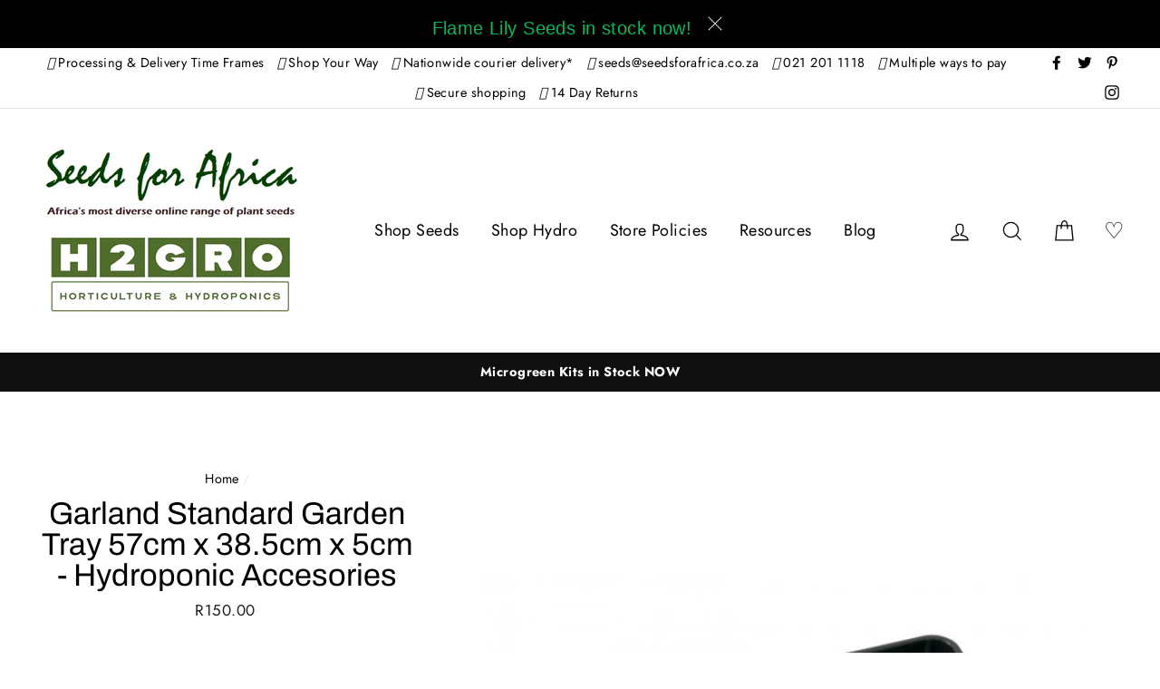

--- FILE ---
content_type: text/html; charset=utf-8
request_url: https://www.seedsforafrica.co.za/products/garland-standard-garden-tray-57cm-x-38-5cm-x-5cm-hydroponic-accesories
body_size: 40258
content:
<!doctype html>
<html class="no-js" lang="en">
<head>
  <meta charset="utf-8">
  <meta http-equiv="X-UA-Compatible" content="IE=edge,chrome=1">
  <meta name="viewport" content="width=device-width,initial-scale=1">
  <meta name="theme-color" content="#111111">
  <link rel="canonical" href="https://www.seedsforafrica.co.za/products/garland-standard-garden-tray-57cm-x-38-5cm-x-5cm-hydroponic-accesories">
  <meta name="format-detection" content="telephone=no">
  <meta name="facebook-domain-verification" content="8txmwn6lsooyuseiu44zt0dnc090hl" />
  <meta name="google-site-verification" content="EGZBmY0TWoZU9HQbbJSDGjp66b5O3-wR7CyxOo_0xWc" /><link rel="shortcut icon" href="//www.seedsforafrica.co.za/cdn/shop/files/Favicon_32x32.png?v=1613694829" type="image/png" />
<meta property="og:site_name" content="Seeds for Africa">
  <meta property="og:url" content="https://www.seedsforafrica.co.za/products/garland-standard-garden-tray-57cm-x-38-5cm-x-5cm-hydroponic-accesories">
  <meta property="og:title" content="Garland Standard Garden Tray 57cm x 38.5cm x 5cm - Hydroponic Accesories">
  <meta property="og:type" content="product">
  <meta property="og:description" content="Shop now at Seeds For Africa for a massive range of Seedling trays. Garland Standard Garden Tray 57cm x 38.5cm x 5cm - Hydroponic Accesories available in-stock and ready to ship! We are with you on your exciting growing journey!"><meta property="og:price:amount" content="150.00">
    <meta property="og:price:currency" content="ZAR"><meta property="og:image" content="http://www.seedsforafrica.co.za/cdn/shop/products/HYDR0453_1200x630.jpg?v=1631772567">
  <meta property="og:image:secure_url" content="https://www.seedsforafrica.co.za/cdn/shop/products/HYDR0453_1200x630.jpg?v=1631772567">
  <meta name="twitter:site" content="@seeds_4_africa">
  <meta name="twitter:card" content="summary_large_image">
  <meta name="twitter:title" content="Garland Standard Garden Tray 57cm x 38.5cm x 5cm - Hydroponic Accesories">
  <meta name="twitter:description" content="Shop now at Seeds For Africa for a massive range of Seedling trays. Garland Standard Garden Tray 57cm x 38.5cm x 5cm - Hydroponic Accesories available in-stock and ready to ship! We are with you on your exciting growing journey!">


  <style data-shopify>
  @font-face {
  font-family: Archivo;
  font-weight: 400;
  font-style: normal;
  src: url("//www.seedsforafrica.co.za/cdn/fonts/archivo/archivo_n4.dc8d917cc69af0a65ae04d01fd8eeab28a3573c9.woff2") format("woff2"),
       url("//www.seedsforafrica.co.za/cdn/fonts/archivo/archivo_n4.bd6b9c34fdb81d7646836be8065ce3c80a2cc984.woff") format("woff");
}

  @font-face {
  font-family: Jost;
  font-weight: 400;
  font-style: normal;
  src: url("//www.seedsforafrica.co.za/cdn/fonts/jost/jost_n4.d47a1b6347ce4a4c9f437608011273009d91f2b7.woff2") format("woff2"),
       url("//www.seedsforafrica.co.za/cdn/fonts/jost/jost_n4.791c46290e672b3f85c3d1c651ef2efa3819eadd.woff") format("woff");
}


  @font-face {
  font-family: Jost;
  font-weight: 700;
  font-style: normal;
  src: url("//www.seedsforafrica.co.za/cdn/fonts/jost/jost_n7.921dc18c13fa0b0c94c5e2517ffe06139c3615a3.woff2") format("woff2"),
       url("//www.seedsforafrica.co.za/cdn/fonts/jost/jost_n7.cbfc16c98c1e195f46c536e775e4e959c5f2f22b.woff") format("woff");
}

  @font-face {
  font-family: Jost;
  font-weight: 400;
  font-style: italic;
  src: url("//www.seedsforafrica.co.za/cdn/fonts/jost/jost_i4.b690098389649750ada222b9763d55796c5283a5.woff2") format("woff2"),
       url("//www.seedsforafrica.co.za/cdn/fonts/jost/jost_i4.fd766415a47e50b9e391ae7ec04e2ae25e7e28b0.woff") format("woff");
}

  @font-face {
  font-family: Jost;
  font-weight: 700;
  font-style: italic;
  src: url("//www.seedsforafrica.co.za/cdn/fonts/jost/jost_i7.d8201b854e41e19d7ed9b1a31fe4fe71deea6d3f.woff2") format("woff2"),
       url("//www.seedsforafrica.co.za/cdn/fonts/jost/jost_i7.eae515c34e26b6c853efddc3fc0c552e0de63757.woff") format("woff");
}

</style>

  <link href="//www.seedsforafrica.co.za/cdn/shop/t/21/assets/theme.scss.css?v=49344830085841242451759332474" rel="stylesheet" type="text/css" media="all" />

  <style data-shopify>
    .collection-item__title {
      font-size: 20.8px;
    }

    @media screen and (min-width: 769px) {
      .collection-item__title {
        font-size: 26px;
      }
    }
  </style>

  <meta name="google-site-verification" content="O7BWplxyLPnC-O7p2MzAWdW2pXZdYSlNtzkLBnH5voI" />
  
  <script>
    document.documentElement.className = document.documentElement.className.replace('no-js', 'js');

    window.theme = window.theme || {};
    theme.strings = {
      addToCart: "Add to cart",
      soldOut: "Sold Out",
      unavailable: "Unavailable",
      stockLabel: "[count] in stock",
      savePrice: "Save [saved_amount]",
      cartEmpty: "Your cart is currently empty.",
      cartTermsConfirmation: "You must agree with the terms and conditions of sales to check out"
    };
    theme.settings = {
      dynamicVariantsEnable: true,
      dynamicVariantType: "button",
      cartType: "page",
      moneyFormat: "\u003cspan class=money\u003eR{{amount}}\u003c\/span\u003e",
      saveType: "percent",
      recentlyViewedEnabled: false,
      quickView: false,
      themeVersion: "1.6.0"
    };
  </script>

  <script>window.performance && window.performance.mark && window.performance.mark('shopify.content_for_header.start');</script><meta name="google-site-verification" content="5HEYpkQYUezNanpp9aid2ib6-Y7Zb4QVbD2RfPh2paI">
<meta id="shopify-digital-wallet" name="shopify-digital-wallet" content="/2005036/digital_wallets/dialog">
<link rel="alternate" type="application/json+oembed" href="https://www.seedsforafrica.co.za/products/garland-standard-garden-tray-57cm-x-38-5cm-x-5cm-hydroponic-accesories.oembed">
<script async="async" src="/checkouts/internal/preloads.js?locale=en-ZA"></script>
<script id="shopify-features" type="application/json">{"accessToken":"a81f7ff06b78e676a4f39ad96b7dacc9","betas":["rich-media-storefront-analytics"],"domain":"www.seedsforafrica.co.za","predictiveSearch":true,"shopId":2005036,"locale":"en"}</script>
<script>var Shopify = Shopify || {};
Shopify.shop = "seeds-for-africa-4.myshopify.com";
Shopify.locale = "en";
Shopify.currency = {"active":"ZAR","rate":"1.0"};
Shopify.country = "ZA";
Shopify.theme = {"name":"Impulse - Blend v0.0.2 Mobile Logo Update","id":127592956053,"schema_name":"Impulse","schema_version":"1.6.0","theme_store_id":857,"role":"main"};
Shopify.theme.handle = "null";
Shopify.theme.style = {"id":null,"handle":null};
Shopify.cdnHost = "www.seedsforafrica.co.za/cdn";
Shopify.routes = Shopify.routes || {};
Shopify.routes.root = "/";</script>
<script type="module">!function(o){(o.Shopify=o.Shopify||{}).modules=!0}(window);</script>
<script>!function(o){function n(){var o=[];function n(){o.push(Array.prototype.slice.apply(arguments))}return n.q=o,n}var t=o.Shopify=o.Shopify||{};t.loadFeatures=n(),t.autoloadFeatures=n()}(window);</script>
<script id="shop-js-analytics" type="application/json">{"pageType":"product"}</script>
<script defer="defer" async type="module" src="//www.seedsforafrica.co.za/cdn/shopifycloud/shop-js/modules/v2/client.init-shop-cart-sync_BT-GjEfc.en.esm.js"></script>
<script defer="defer" async type="module" src="//www.seedsforafrica.co.za/cdn/shopifycloud/shop-js/modules/v2/chunk.common_D58fp_Oc.esm.js"></script>
<script defer="defer" async type="module" src="//www.seedsforafrica.co.za/cdn/shopifycloud/shop-js/modules/v2/chunk.modal_xMitdFEc.esm.js"></script>
<script type="module">
  await import("//www.seedsforafrica.co.za/cdn/shopifycloud/shop-js/modules/v2/client.init-shop-cart-sync_BT-GjEfc.en.esm.js");
await import("//www.seedsforafrica.co.za/cdn/shopifycloud/shop-js/modules/v2/chunk.common_D58fp_Oc.esm.js");
await import("//www.seedsforafrica.co.za/cdn/shopifycloud/shop-js/modules/v2/chunk.modal_xMitdFEc.esm.js");

  window.Shopify.SignInWithShop?.initShopCartSync?.({"fedCMEnabled":true,"windoidEnabled":true});

</script>
<script>(function() {
  var isLoaded = false;
  function asyncLoad() {
    if (isLoaded) return;
    isLoaded = true;
    var urls = ["\/\/d1liekpayvooaz.cloudfront.net\/apps\/customizery\/customizery.js?shop=seeds-for-africa-4.myshopify.com","https:\/\/chimpstatic.com\/mcjs-connected\/js\/users\/ee4dadcd9768c3abbf2532e4a\/5d6da91e3147cbb5976afde1b.js?shop=seeds-for-africa-4.myshopify.com","https:\/\/cdn-spurit.com\/in-stock-reminder\/js\/common.js?shop=seeds-for-africa-4.myshopify.com","https:\/\/sfdr.co\/sfdr.js?sid=43564\u0026shop=seeds-for-africa-4.myshopify.com","https:\/\/www.hukcommerce.com\/apps_shopify\/assets\/js\/script.js?shop=seeds-for-africa-4.myshopify.com","https:\/\/customer-first-focus.b-cdn.net\/cffPCLoader_min.js?shop=seeds-for-africa-4.myshopify.com"];
    for (var i = 0; i < urls.length; i++) {
      var s = document.createElement('script');
      s.type = 'text/javascript';
      s.async = true;
      s.src = urls[i];
      var x = document.getElementsByTagName('script')[0];
      x.parentNode.insertBefore(s, x);
    }
  };
  if(window.attachEvent) {
    window.attachEvent('onload', asyncLoad);
  } else {
    window.addEventListener('load', asyncLoad, false);
  }
})();</script>
<script id="__st">var __st={"a":2005036,"offset":7200,"reqid":"517db89b-45ed-42a1-8a18-dc679aa03b17-1769145769","pageurl":"www.seedsforafrica.co.za\/products\/garland-standard-garden-tray-57cm-x-38-5cm-x-5cm-hydroponic-accesories","u":"061c292e8f3f","p":"product","rtyp":"product","rid":7116506628245};</script>
<script>window.ShopifyPaypalV4VisibilityTracking = true;</script>
<script id="captcha-bootstrap">!function(){'use strict';const t='contact',e='account',n='new_comment',o=[[t,t],['blogs',n],['comments',n],[t,'customer']],c=[[e,'customer_login'],[e,'guest_login'],[e,'recover_customer_password'],[e,'create_customer']],r=t=>t.map((([t,e])=>`form[action*='/${t}']:not([data-nocaptcha='true']) input[name='form_type'][value='${e}']`)).join(','),a=t=>()=>t?[...document.querySelectorAll(t)].map((t=>t.form)):[];function s(){const t=[...o],e=r(t);return a(e)}const i='password',u='form_key',d=['recaptcha-v3-token','g-recaptcha-response','h-captcha-response',i],f=()=>{try{return window.sessionStorage}catch{return}},m='__shopify_v',_=t=>t.elements[u];function p(t,e,n=!1){try{const o=window.sessionStorage,c=JSON.parse(o.getItem(e)),{data:r}=function(t){const{data:e,action:n}=t;return t[m]||n?{data:e,action:n}:{data:t,action:n}}(c);for(const[e,n]of Object.entries(r))t.elements[e]&&(t.elements[e].value=n);n&&o.removeItem(e)}catch(o){console.error('form repopulation failed',{error:o})}}const l='form_type',E='cptcha';function T(t){t.dataset[E]=!0}const w=window,h=w.document,L='Shopify',v='ce_forms',y='captcha';let A=!1;((t,e)=>{const n=(g='f06e6c50-85a8-45c8-87d0-21a2b65856fe',I='https://cdn.shopify.com/shopifycloud/storefront-forms-hcaptcha/ce_storefront_forms_captcha_hcaptcha.v1.5.2.iife.js',D={infoText:'Protected by hCaptcha',privacyText:'Privacy',termsText:'Terms'},(t,e,n)=>{const o=w[L][v],c=o.bindForm;if(c)return c(t,g,e,D).then(n);var r;o.q.push([[t,g,e,D],n]),r=I,A||(h.body.append(Object.assign(h.createElement('script'),{id:'captcha-provider',async:!0,src:r})),A=!0)});var g,I,D;w[L]=w[L]||{},w[L][v]=w[L][v]||{},w[L][v].q=[],w[L][y]=w[L][y]||{},w[L][y].protect=function(t,e){n(t,void 0,e),T(t)},Object.freeze(w[L][y]),function(t,e,n,w,h,L){const[v,y,A,g]=function(t,e,n){const i=e?o:[],u=t?c:[],d=[...i,...u],f=r(d),m=r(i),_=r(d.filter((([t,e])=>n.includes(e))));return[a(f),a(m),a(_),s()]}(w,h,L),I=t=>{const e=t.target;return e instanceof HTMLFormElement?e:e&&e.form},D=t=>v().includes(t);t.addEventListener('submit',(t=>{const e=I(t);if(!e)return;const n=D(e)&&!e.dataset.hcaptchaBound&&!e.dataset.recaptchaBound,o=_(e),c=g().includes(e)&&(!o||!o.value);(n||c)&&t.preventDefault(),c&&!n&&(function(t){try{if(!f())return;!function(t){const e=f();if(!e)return;const n=_(t);if(!n)return;const o=n.value;o&&e.removeItem(o)}(t);const e=Array.from(Array(32),(()=>Math.random().toString(36)[2])).join('');!function(t,e){_(t)||t.append(Object.assign(document.createElement('input'),{type:'hidden',name:u})),t.elements[u].value=e}(t,e),function(t,e){const n=f();if(!n)return;const o=[...t.querySelectorAll(`input[type='${i}']`)].map((({name:t})=>t)),c=[...d,...o],r={};for(const[a,s]of new FormData(t).entries())c.includes(a)||(r[a]=s);n.setItem(e,JSON.stringify({[m]:1,action:t.action,data:r}))}(t,e)}catch(e){console.error('failed to persist form',e)}}(e),e.submit())}));const S=(t,e)=>{t&&!t.dataset[E]&&(n(t,e.some((e=>e===t))),T(t))};for(const o of['focusin','change'])t.addEventListener(o,(t=>{const e=I(t);D(e)&&S(e,y())}));const B=e.get('form_key'),M=e.get(l),P=B&&M;t.addEventListener('DOMContentLoaded',(()=>{const t=y();if(P)for(const e of t)e.elements[l].value===M&&p(e,B);[...new Set([...A(),...v().filter((t=>'true'===t.dataset.shopifyCaptcha))])].forEach((e=>S(e,t)))}))}(h,new URLSearchParams(w.location.search),n,t,e,['guest_login'])})(!0,!0)}();</script>
<script integrity="sha256-4kQ18oKyAcykRKYeNunJcIwy7WH5gtpwJnB7kiuLZ1E=" data-source-attribution="shopify.loadfeatures" defer="defer" src="//www.seedsforafrica.co.za/cdn/shopifycloud/storefront/assets/storefront/load_feature-a0a9edcb.js" crossorigin="anonymous"></script>
<script data-source-attribution="shopify.dynamic_checkout.dynamic.init">var Shopify=Shopify||{};Shopify.PaymentButton=Shopify.PaymentButton||{isStorefrontPortableWallets:!0,init:function(){window.Shopify.PaymentButton.init=function(){};var t=document.createElement("script");t.src="https://www.seedsforafrica.co.za/cdn/shopifycloud/portable-wallets/latest/portable-wallets.en.js",t.type="module",document.head.appendChild(t)}};
</script>
<script data-source-attribution="shopify.dynamic_checkout.buyer_consent">
  function portableWalletsHideBuyerConsent(e){var t=document.getElementById("shopify-buyer-consent"),n=document.getElementById("shopify-subscription-policy-button");t&&n&&(t.classList.add("hidden"),t.setAttribute("aria-hidden","true"),n.removeEventListener("click",e))}function portableWalletsShowBuyerConsent(e){var t=document.getElementById("shopify-buyer-consent"),n=document.getElementById("shopify-subscription-policy-button");t&&n&&(t.classList.remove("hidden"),t.removeAttribute("aria-hidden"),n.addEventListener("click",e))}window.Shopify?.PaymentButton&&(window.Shopify.PaymentButton.hideBuyerConsent=portableWalletsHideBuyerConsent,window.Shopify.PaymentButton.showBuyerConsent=portableWalletsShowBuyerConsent);
</script>
<script data-source-attribution="shopify.dynamic_checkout.cart.bootstrap">document.addEventListener("DOMContentLoaded",(function(){function t(){return document.querySelector("shopify-accelerated-checkout-cart, shopify-accelerated-checkout")}if(t())Shopify.PaymentButton.init();else{new MutationObserver((function(e,n){t()&&(Shopify.PaymentButton.init(),n.disconnect())})).observe(document.body,{childList:!0,subtree:!0})}}));
</script>

<script>window.performance && window.performance.mark && window.performance.mark('shopify.content_for_header.end');</script>

  <script src="//www.seedsforafrica.co.za/cdn/shop/t/21/assets/vendor-scripts.js" defer="defer"></script>

  

  <script src="//www.seedsforafrica.co.za/cdn/shop/t/21/assets/theme.js?v=132099765457999542441636441667" defer="defer"></script><script src="https://mobicred.co.za/plugins/instalment.js"></script>
  <meta name="google-site-verification" content="P_X8PSdYII3eNj3AGTQ3psthTKsRYbcaXGXvCqiYOew" />

  <!-- Google Tag Manager -->
<script>(function(w,d,s,l,i){w[l]=w[l]||[];w[l].push({'gtm.start':
new Date().getTime(),event:'gtm.js'});var f=d.getElementsByTagName(s)[0],
j=d.createElement(s),dl=l!='dataLayer'?'&l='+l:'';j.async=true;j.src=
'https://www.googletagmanager.com/gtm.js?id='+i+dl;f.parentNode.insertBefore(j,f);
})(window,document,'script','dataLayer','GTM-5JL9X6V');</script>
<!-- End Google Tag Manager -->

<script type="text/javascript">if(typeof window.hulkappsWishlist === 'undefined') {
        window.hulkappsWishlist = {};
        }
        window.hulkappsWishlist.baseURL = '/apps/advanced-wishlist/api';
        window.hulkappsWishlist.hasAppBlockSupport = '';
        </script>
<!-- BEGIN app block: shopify://apps/smart-seo/blocks/smartseo/7b0a6064-ca2e-4392-9a1d-8c43c942357b --><meta name="smart-seo-integrated" content="true" /><!-- metatagsSavedToSEOFields: false --><!-- BEGIN app snippet: smartseo.product.metatags --><!-- product_seo_template_metafield:  --><title>Garland Standard Garden Tray | Hydroponic | Seeds For Africa</title>
<meta name="description" content="Shop now at Seeds For Africa for a massive range of Seedling trays. Garland Standard Garden Tray 57cm x 38.5cm x 5cm - Hydroponic Accesories available in-stock and ready to ship! We are with you on your exciting growing journey!" />
<meta name="smartseo-timestamp" content="0" /><!-- END app snippet --><!-- END app block --><script src="https://cdn.shopify.com/extensions/019b0ca3-aa13-7aa2-a0b4-6cb667a1f6f7/essential-countdown-timer-55/assets/countdown_timer_essential_apps.min.js" type="text/javascript" defer="defer"></script>
<link href="https://monorail-edge.shopifysvc.com" rel="dns-prefetch">
<script>(function(){if ("sendBeacon" in navigator && "performance" in window) {try {var session_token_from_headers = performance.getEntriesByType('navigation')[0].serverTiming.find(x => x.name == '_s').description;} catch {var session_token_from_headers = undefined;}var session_cookie_matches = document.cookie.match(/_shopify_s=([^;]*)/);var session_token_from_cookie = session_cookie_matches && session_cookie_matches.length === 2 ? session_cookie_matches[1] : "";var session_token = session_token_from_headers || session_token_from_cookie || "";function handle_abandonment_event(e) {var entries = performance.getEntries().filter(function(entry) {return /monorail-edge.shopifysvc.com/.test(entry.name);});if (!window.abandonment_tracked && entries.length === 0) {window.abandonment_tracked = true;var currentMs = Date.now();var navigation_start = performance.timing.navigationStart;var payload = {shop_id: 2005036,url: window.location.href,navigation_start,duration: currentMs - navigation_start,session_token,page_type: "product"};window.navigator.sendBeacon("https://monorail-edge.shopifysvc.com/v1/produce", JSON.stringify({schema_id: "online_store_buyer_site_abandonment/1.1",payload: payload,metadata: {event_created_at_ms: currentMs,event_sent_at_ms: currentMs}}));}}window.addEventListener('pagehide', handle_abandonment_event);}}());</script>
<script id="web-pixels-manager-setup">(function e(e,d,r,n,o){if(void 0===o&&(o={}),!Boolean(null===(a=null===(i=window.Shopify)||void 0===i?void 0:i.analytics)||void 0===a?void 0:a.replayQueue)){var i,a;window.Shopify=window.Shopify||{};var t=window.Shopify;t.analytics=t.analytics||{};var s=t.analytics;s.replayQueue=[],s.publish=function(e,d,r){return s.replayQueue.push([e,d,r]),!0};try{self.performance.mark("wpm:start")}catch(e){}var l=function(){var e={modern:/Edge?\/(1{2}[4-9]|1[2-9]\d|[2-9]\d{2}|\d{4,})\.\d+(\.\d+|)|Firefox\/(1{2}[4-9]|1[2-9]\d|[2-9]\d{2}|\d{4,})\.\d+(\.\d+|)|Chrom(ium|e)\/(9{2}|\d{3,})\.\d+(\.\d+|)|(Maci|X1{2}).+ Version\/(15\.\d+|(1[6-9]|[2-9]\d|\d{3,})\.\d+)([,.]\d+|)( \(\w+\)|)( Mobile\/\w+|) Safari\/|Chrome.+OPR\/(9{2}|\d{3,})\.\d+\.\d+|(CPU[ +]OS|iPhone[ +]OS|CPU[ +]iPhone|CPU IPhone OS|CPU iPad OS)[ +]+(15[._]\d+|(1[6-9]|[2-9]\d|\d{3,})[._]\d+)([._]\d+|)|Android:?[ /-](13[3-9]|1[4-9]\d|[2-9]\d{2}|\d{4,})(\.\d+|)(\.\d+|)|Android.+Firefox\/(13[5-9]|1[4-9]\d|[2-9]\d{2}|\d{4,})\.\d+(\.\d+|)|Android.+Chrom(ium|e)\/(13[3-9]|1[4-9]\d|[2-9]\d{2}|\d{4,})\.\d+(\.\d+|)|SamsungBrowser\/([2-9]\d|\d{3,})\.\d+/,legacy:/Edge?\/(1[6-9]|[2-9]\d|\d{3,})\.\d+(\.\d+|)|Firefox\/(5[4-9]|[6-9]\d|\d{3,})\.\d+(\.\d+|)|Chrom(ium|e)\/(5[1-9]|[6-9]\d|\d{3,})\.\d+(\.\d+|)([\d.]+$|.*Safari\/(?![\d.]+ Edge\/[\d.]+$))|(Maci|X1{2}).+ Version\/(10\.\d+|(1[1-9]|[2-9]\d|\d{3,})\.\d+)([,.]\d+|)( \(\w+\)|)( Mobile\/\w+|) Safari\/|Chrome.+OPR\/(3[89]|[4-9]\d|\d{3,})\.\d+\.\d+|(CPU[ +]OS|iPhone[ +]OS|CPU[ +]iPhone|CPU IPhone OS|CPU iPad OS)[ +]+(10[._]\d+|(1[1-9]|[2-9]\d|\d{3,})[._]\d+)([._]\d+|)|Android:?[ /-](13[3-9]|1[4-9]\d|[2-9]\d{2}|\d{4,})(\.\d+|)(\.\d+|)|Mobile Safari.+OPR\/([89]\d|\d{3,})\.\d+\.\d+|Android.+Firefox\/(13[5-9]|1[4-9]\d|[2-9]\d{2}|\d{4,})\.\d+(\.\d+|)|Android.+Chrom(ium|e)\/(13[3-9]|1[4-9]\d|[2-9]\d{2}|\d{4,})\.\d+(\.\d+|)|Android.+(UC? ?Browser|UCWEB|U3)[ /]?(15\.([5-9]|\d{2,})|(1[6-9]|[2-9]\d|\d{3,})\.\d+)\.\d+|SamsungBrowser\/(5\.\d+|([6-9]|\d{2,})\.\d+)|Android.+MQ{2}Browser\/(14(\.(9|\d{2,})|)|(1[5-9]|[2-9]\d|\d{3,})(\.\d+|))(\.\d+|)|K[Aa][Ii]OS\/(3\.\d+|([4-9]|\d{2,})\.\d+)(\.\d+|)/},d=e.modern,r=e.legacy,n=navigator.userAgent;return n.match(d)?"modern":n.match(r)?"legacy":"unknown"}(),u="modern"===l?"modern":"legacy",c=(null!=n?n:{modern:"",legacy:""})[u],f=function(e){return[e.baseUrl,"/wpm","/b",e.hashVersion,"modern"===e.buildTarget?"m":"l",".js"].join("")}({baseUrl:d,hashVersion:r,buildTarget:u}),m=function(e){var d=e.version,r=e.bundleTarget,n=e.surface,o=e.pageUrl,i=e.monorailEndpoint;return{emit:function(e){var a=e.status,t=e.errorMsg,s=(new Date).getTime(),l=JSON.stringify({metadata:{event_sent_at_ms:s},events:[{schema_id:"web_pixels_manager_load/3.1",payload:{version:d,bundle_target:r,page_url:o,status:a,surface:n,error_msg:t},metadata:{event_created_at_ms:s}}]});if(!i)return console&&console.warn&&console.warn("[Web Pixels Manager] No Monorail endpoint provided, skipping logging."),!1;try{return self.navigator.sendBeacon.bind(self.navigator)(i,l)}catch(e){}var u=new XMLHttpRequest;try{return u.open("POST",i,!0),u.setRequestHeader("Content-Type","text/plain"),u.send(l),!0}catch(e){return console&&console.warn&&console.warn("[Web Pixels Manager] Got an unhandled error while logging to Monorail."),!1}}}}({version:r,bundleTarget:l,surface:e.surface,pageUrl:self.location.href,monorailEndpoint:e.monorailEndpoint});try{o.browserTarget=l,function(e){var d=e.src,r=e.async,n=void 0===r||r,o=e.onload,i=e.onerror,a=e.sri,t=e.scriptDataAttributes,s=void 0===t?{}:t,l=document.createElement("script"),u=document.querySelector("head"),c=document.querySelector("body");if(l.async=n,l.src=d,a&&(l.integrity=a,l.crossOrigin="anonymous"),s)for(var f in s)if(Object.prototype.hasOwnProperty.call(s,f))try{l.dataset[f]=s[f]}catch(e){}if(o&&l.addEventListener("load",o),i&&l.addEventListener("error",i),u)u.appendChild(l);else{if(!c)throw new Error("Did not find a head or body element to append the script");c.appendChild(l)}}({src:f,async:!0,onload:function(){if(!function(){var e,d;return Boolean(null===(d=null===(e=window.Shopify)||void 0===e?void 0:e.analytics)||void 0===d?void 0:d.initialized)}()){var d=window.webPixelsManager.init(e)||void 0;if(d){var r=window.Shopify.analytics;r.replayQueue.forEach((function(e){var r=e[0],n=e[1],o=e[2];d.publishCustomEvent(r,n,o)})),r.replayQueue=[],r.publish=d.publishCustomEvent,r.visitor=d.visitor,r.initialized=!0}}},onerror:function(){return m.emit({status:"failed",errorMsg:"".concat(f," has failed to load")})},sri:function(e){var d=/^sha384-[A-Za-z0-9+/=]+$/;return"string"==typeof e&&d.test(e)}(c)?c:"",scriptDataAttributes:o}),m.emit({status:"loading"})}catch(e){m.emit({status:"failed",errorMsg:(null==e?void 0:e.message)||"Unknown error"})}}})({shopId: 2005036,storefrontBaseUrl: "https://www.seedsforafrica.co.za",extensionsBaseUrl: "https://extensions.shopifycdn.com/cdn/shopifycloud/web-pixels-manager",monorailEndpoint: "https://monorail-edge.shopifysvc.com/unstable/produce_batch",surface: "storefront-renderer",enabledBetaFlags: ["2dca8a86"],webPixelsConfigList: [{"id":"1562476693","configuration":"{\"store_id\":\"43564\"}","eventPayloadVersion":"v1","runtimeContext":"STRICT","scriptVersion":"78620b807a4780e461f22abf187ebcc5","type":"APP","apiClientId":210101,"privacyPurposes":["ANALYTICS"],"dataSharingAdjustments":{"protectedCustomerApprovalScopes":["read_customer_personal_data"]}},{"id":"548503701","configuration":"{\"config\":\"{\\\"pixel_id\\\":\\\"G-0T97WG9DF1\\\",\\\"target_country\\\":\\\"ZA\\\",\\\"gtag_events\\\":[{\\\"type\\\":\\\"purchase\\\",\\\"action_label\\\":\\\"G-0T97WG9DF1\\\"},{\\\"type\\\":\\\"page_view\\\",\\\"action_label\\\":\\\"G-0T97WG9DF1\\\"},{\\\"type\\\":\\\"view_item\\\",\\\"action_label\\\":\\\"G-0T97WG9DF1\\\"},{\\\"type\\\":\\\"search\\\",\\\"action_label\\\":\\\"G-0T97WG9DF1\\\"},{\\\"type\\\":\\\"add_to_cart\\\",\\\"action_label\\\":\\\"G-0T97WG9DF1\\\"},{\\\"type\\\":\\\"begin_checkout\\\",\\\"action_label\\\":\\\"G-0T97WG9DF1\\\"},{\\\"type\\\":\\\"add_payment_info\\\",\\\"action_label\\\":\\\"G-0T97WG9DF1\\\"}],\\\"enable_monitoring_mode\\\":false}\"}","eventPayloadVersion":"v1","runtimeContext":"OPEN","scriptVersion":"b2a88bafab3e21179ed38636efcd8a93","type":"APP","apiClientId":1780363,"privacyPurposes":[],"dataSharingAdjustments":{"protectedCustomerApprovalScopes":["read_customer_address","read_customer_email","read_customer_name","read_customer_personal_data","read_customer_phone"]}},{"id":"491716757","configuration":"{\"subdomain\": \"seeds-for-africa-4\"}","eventPayloadVersion":"v1","runtimeContext":"STRICT","scriptVersion":"69e1bed23f1568abe06fb9d113379033","type":"APP","apiClientId":1615517,"privacyPurposes":["ANALYTICS","MARKETING","SALE_OF_DATA"],"dataSharingAdjustments":{"protectedCustomerApprovalScopes":["read_customer_address","read_customer_email","read_customer_name","read_customer_personal_data","read_customer_phone"]}},{"id":"306151573","configuration":"{\"pixel_id\":\"435319900528542\",\"pixel_type\":\"facebook_pixel\",\"metaapp_system_user_token\":\"-\"}","eventPayloadVersion":"v1","runtimeContext":"OPEN","scriptVersion":"ca16bc87fe92b6042fbaa3acc2fbdaa6","type":"APP","apiClientId":2329312,"privacyPurposes":["ANALYTICS","MARKETING","SALE_OF_DATA"],"dataSharingAdjustments":{"protectedCustomerApprovalScopes":["read_customer_address","read_customer_email","read_customer_name","read_customer_personal_data","read_customer_phone"]}},{"id":"140705941","configuration":"{\"myshopifyDomain\":\"seeds-for-africa-4.myshopify.com\"}","eventPayloadVersion":"v1","runtimeContext":"STRICT","scriptVersion":"23b97d18e2aa74363140dc29c9284e87","type":"APP","apiClientId":2775569,"privacyPurposes":["ANALYTICS","MARKETING","SALE_OF_DATA"],"dataSharingAdjustments":{"protectedCustomerApprovalScopes":["read_customer_address","read_customer_email","read_customer_name","read_customer_phone","read_customer_personal_data"]}},{"id":"shopify-app-pixel","configuration":"{}","eventPayloadVersion":"v1","runtimeContext":"STRICT","scriptVersion":"0450","apiClientId":"shopify-pixel","type":"APP","privacyPurposes":["ANALYTICS","MARKETING"]},{"id":"shopify-custom-pixel","eventPayloadVersion":"v1","runtimeContext":"LAX","scriptVersion":"0450","apiClientId":"shopify-pixel","type":"CUSTOM","privacyPurposes":["ANALYTICS","MARKETING"]}],isMerchantRequest: false,initData: {"shop":{"name":"Seeds for Africa","paymentSettings":{"currencyCode":"ZAR"},"myshopifyDomain":"seeds-for-africa-4.myshopify.com","countryCode":"ZA","storefrontUrl":"https:\/\/www.seedsforafrica.co.za"},"customer":null,"cart":null,"checkout":null,"productVariants":[{"price":{"amount":150.0,"currencyCode":"ZAR"},"product":{"title":"Garland Standard Garden Tray 57cm x 38.5cm x 5cm - Hydroponic Accesories","vendor":"Hortishop","id":"7116506628245","untranslatedTitle":"Garland Standard Garden Tray 57cm x 38.5cm x 5cm - Hydroponic Accesories","url":"\/products\/garland-standard-garden-tray-57cm-x-38-5cm-x-5cm-hydroponic-accesories","type":"Garland Tray"},"id":"41120781107349","image":{"src":"\/\/www.seedsforafrica.co.za\/cdn\/shop\/products\/HYDR0453.jpg?v=1631772567"},"sku":"HYDR0453","title":"Garland Standard Garden Tray 57cm x 38.5cm x 5cm","untranslatedTitle":"Garland Standard Garden Tray 57cm x 38.5cm x 5cm"}],"purchasingCompany":null},},"https://www.seedsforafrica.co.za/cdn","fcfee988w5aeb613cpc8e4bc33m6693e112",{"modern":"","legacy":""},{"shopId":"2005036","storefrontBaseUrl":"https:\/\/www.seedsforafrica.co.za","extensionBaseUrl":"https:\/\/extensions.shopifycdn.com\/cdn\/shopifycloud\/web-pixels-manager","surface":"storefront-renderer","enabledBetaFlags":"[\"2dca8a86\"]","isMerchantRequest":"false","hashVersion":"fcfee988w5aeb613cpc8e4bc33m6693e112","publish":"custom","events":"[[\"page_viewed\",{}],[\"product_viewed\",{\"productVariant\":{\"price\":{\"amount\":150.0,\"currencyCode\":\"ZAR\"},\"product\":{\"title\":\"Garland Standard Garden Tray 57cm x 38.5cm x 5cm - Hydroponic Accesories\",\"vendor\":\"Hortishop\",\"id\":\"7116506628245\",\"untranslatedTitle\":\"Garland Standard Garden Tray 57cm x 38.5cm x 5cm - Hydroponic Accesories\",\"url\":\"\/products\/garland-standard-garden-tray-57cm-x-38-5cm-x-5cm-hydroponic-accesories\",\"type\":\"Garland Tray\"},\"id\":\"41120781107349\",\"image\":{\"src\":\"\/\/www.seedsforafrica.co.za\/cdn\/shop\/products\/HYDR0453.jpg?v=1631772567\"},\"sku\":\"HYDR0453\",\"title\":\"Garland Standard Garden Tray 57cm x 38.5cm x 5cm\",\"untranslatedTitle\":\"Garland Standard Garden Tray 57cm x 38.5cm x 5cm\"}}]]"});</script><script>
  window.ShopifyAnalytics = window.ShopifyAnalytics || {};
  window.ShopifyAnalytics.meta = window.ShopifyAnalytics.meta || {};
  window.ShopifyAnalytics.meta.currency = 'ZAR';
  var meta = {"product":{"id":7116506628245,"gid":"gid:\/\/shopify\/Product\/7116506628245","vendor":"Hortishop","type":"Garland Tray","handle":"garland-standard-garden-tray-57cm-x-38-5cm-x-5cm-hydroponic-accesories","variants":[{"id":41120781107349,"price":15000,"name":"Garland Standard Garden Tray 57cm x 38.5cm x 5cm - Hydroponic Accesories - Garland Standard Garden Tray 57cm x 38.5cm x 5cm","public_title":"Garland Standard Garden Tray 57cm x 38.5cm x 5cm","sku":"HYDR0453"}],"remote":false},"page":{"pageType":"product","resourceType":"product","resourceId":7116506628245,"requestId":"517db89b-45ed-42a1-8a18-dc679aa03b17-1769145769"}};
  for (var attr in meta) {
    window.ShopifyAnalytics.meta[attr] = meta[attr];
  }
</script>
<script class="analytics">
  (function () {
    var customDocumentWrite = function(content) {
      var jquery = null;

      if (window.jQuery) {
        jquery = window.jQuery;
      } else if (window.Checkout && window.Checkout.$) {
        jquery = window.Checkout.$;
      }

      if (jquery) {
        jquery('body').append(content);
      }
    };

    var hasLoggedConversion = function(token) {
      if (token) {
        return document.cookie.indexOf('loggedConversion=' + token) !== -1;
      }
      return false;
    }

    var setCookieIfConversion = function(token) {
      if (token) {
        var twoMonthsFromNow = new Date(Date.now());
        twoMonthsFromNow.setMonth(twoMonthsFromNow.getMonth() + 2);

        document.cookie = 'loggedConversion=' + token + '; expires=' + twoMonthsFromNow;
      }
    }

    var trekkie = window.ShopifyAnalytics.lib = window.trekkie = window.trekkie || [];
    if (trekkie.integrations) {
      return;
    }
    trekkie.methods = [
      'identify',
      'page',
      'ready',
      'track',
      'trackForm',
      'trackLink'
    ];
    trekkie.factory = function(method) {
      return function() {
        var args = Array.prototype.slice.call(arguments);
        args.unshift(method);
        trekkie.push(args);
        return trekkie;
      };
    };
    for (var i = 0; i < trekkie.methods.length; i++) {
      var key = trekkie.methods[i];
      trekkie[key] = trekkie.factory(key);
    }
    trekkie.load = function(config) {
      trekkie.config = config || {};
      trekkie.config.initialDocumentCookie = document.cookie;
      var first = document.getElementsByTagName('script')[0];
      var script = document.createElement('script');
      script.type = 'text/javascript';
      script.onerror = function(e) {
        var scriptFallback = document.createElement('script');
        scriptFallback.type = 'text/javascript';
        scriptFallback.onerror = function(error) {
                var Monorail = {
      produce: function produce(monorailDomain, schemaId, payload) {
        var currentMs = new Date().getTime();
        var event = {
          schema_id: schemaId,
          payload: payload,
          metadata: {
            event_created_at_ms: currentMs,
            event_sent_at_ms: currentMs
          }
        };
        return Monorail.sendRequest("https://" + monorailDomain + "/v1/produce", JSON.stringify(event));
      },
      sendRequest: function sendRequest(endpointUrl, payload) {
        // Try the sendBeacon API
        if (window && window.navigator && typeof window.navigator.sendBeacon === 'function' && typeof window.Blob === 'function' && !Monorail.isIos12()) {
          var blobData = new window.Blob([payload], {
            type: 'text/plain'
          });

          if (window.navigator.sendBeacon(endpointUrl, blobData)) {
            return true;
          } // sendBeacon was not successful

        } // XHR beacon

        var xhr = new XMLHttpRequest();

        try {
          xhr.open('POST', endpointUrl);
          xhr.setRequestHeader('Content-Type', 'text/plain');
          xhr.send(payload);
        } catch (e) {
          console.log(e);
        }

        return false;
      },
      isIos12: function isIos12() {
        return window.navigator.userAgent.lastIndexOf('iPhone; CPU iPhone OS 12_') !== -1 || window.navigator.userAgent.lastIndexOf('iPad; CPU OS 12_') !== -1;
      }
    };
    Monorail.produce('monorail-edge.shopifysvc.com',
      'trekkie_storefront_load_errors/1.1',
      {shop_id: 2005036,
      theme_id: 127592956053,
      app_name: "storefront",
      context_url: window.location.href,
      source_url: "//www.seedsforafrica.co.za/cdn/s/trekkie.storefront.8d95595f799fbf7e1d32231b9a28fd43b70c67d3.min.js"});

        };
        scriptFallback.async = true;
        scriptFallback.src = '//www.seedsforafrica.co.za/cdn/s/trekkie.storefront.8d95595f799fbf7e1d32231b9a28fd43b70c67d3.min.js';
        first.parentNode.insertBefore(scriptFallback, first);
      };
      script.async = true;
      script.src = '//www.seedsforafrica.co.za/cdn/s/trekkie.storefront.8d95595f799fbf7e1d32231b9a28fd43b70c67d3.min.js';
      first.parentNode.insertBefore(script, first);
    };
    trekkie.load(
      {"Trekkie":{"appName":"storefront","development":false,"defaultAttributes":{"shopId":2005036,"isMerchantRequest":null,"themeId":127592956053,"themeCityHash":"8392145451393398245","contentLanguage":"en","currency":"ZAR","eventMetadataId":"6954f44f-56f6-4447-a9e1-661352a883d6"},"isServerSideCookieWritingEnabled":true,"monorailRegion":"shop_domain","enabledBetaFlags":["65f19447"]},"Session Attribution":{},"S2S":{"facebookCapiEnabled":true,"source":"trekkie-storefront-renderer","apiClientId":580111}}
    );

    var loaded = false;
    trekkie.ready(function() {
      if (loaded) return;
      loaded = true;

      window.ShopifyAnalytics.lib = window.trekkie;

      var originalDocumentWrite = document.write;
      document.write = customDocumentWrite;
      try { window.ShopifyAnalytics.merchantGoogleAnalytics.call(this); } catch(error) {};
      document.write = originalDocumentWrite;

      window.ShopifyAnalytics.lib.page(null,{"pageType":"product","resourceType":"product","resourceId":7116506628245,"requestId":"517db89b-45ed-42a1-8a18-dc679aa03b17-1769145769","shopifyEmitted":true});

      var match = window.location.pathname.match(/checkouts\/(.+)\/(thank_you|post_purchase)/)
      var token = match? match[1]: undefined;
      if (!hasLoggedConversion(token)) {
        setCookieIfConversion(token);
        window.ShopifyAnalytics.lib.track("Viewed Product",{"currency":"ZAR","variantId":41120781107349,"productId":7116506628245,"productGid":"gid:\/\/shopify\/Product\/7116506628245","name":"Garland Standard Garden Tray 57cm x 38.5cm x 5cm - Hydroponic Accesories - Garland Standard Garden Tray 57cm x 38.5cm x 5cm","price":"150.00","sku":"HYDR0453","brand":"Hortishop","variant":"Garland Standard Garden Tray 57cm x 38.5cm x 5cm","category":"Garland Tray","nonInteraction":true,"remote":false},undefined,undefined,{"shopifyEmitted":true});
      window.ShopifyAnalytics.lib.track("monorail:\/\/trekkie_storefront_viewed_product\/1.1",{"currency":"ZAR","variantId":41120781107349,"productId":7116506628245,"productGid":"gid:\/\/shopify\/Product\/7116506628245","name":"Garland Standard Garden Tray 57cm x 38.5cm x 5cm - Hydroponic Accesories - Garland Standard Garden Tray 57cm x 38.5cm x 5cm","price":"150.00","sku":"HYDR0453","brand":"Hortishop","variant":"Garland Standard Garden Tray 57cm x 38.5cm x 5cm","category":"Garland Tray","nonInteraction":true,"remote":false,"referer":"https:\/\/www.seedsforafrica.co.za\/products\/garland-standard-garden-tray-57cm-x-38-5cm-x-5cm-hydroponic-accesories"});
      }
    });


        var eventsListenerScript = document.createElement('script');
        eventsListenerScript.async = true;
        eventsListenerScript.src = "//www.seedsforafrica.co.za/cdn/shopifycloud/storefront/assets/shop_events_listener-3da45d37.js";
        document.getElementsByTagName('head')[0].appendChild(eventsListenerScript);

})();</script>
  <script>
  if (!window.ga || (window.ga && typeof window.ga !== 'function')) {
    window.ga = function ga() {
      (window.ga.q = window.ga.q || []).push(arguments);
      if (window.Shopify && window.Shopify.analytics && typeof window.Shopify.analytics.publish === 'function') {
        window.Shopify.analytics.publish("ga_stub_called", {}, {sendTo: "google_osp_migration"});
      }
      console.error("Shopify's Google Analytics stub called with:", Array.from(arguments), "\nSee https://help.shopify.com/manual/promoting-marketing/pixels/pixel-migration#google for more information.");
    };
    if (window.Shopify && window.Shopify.analytics && typeof window.Shopify.analytics.publish === 'function') {
      window.Shopify.analytics.publish("ga_stub_initialized", {}, {sendTo: "google_osp_migration"});
    }
  }
</script>
<script
  defer
  src="https://www.seedsforafrica.co.za/cdn/shopifycloud/perf-kit/shopify-perf-kit-3.0.4.min.js"
  data-application="storefront-renderer"
  data-shop-id="2005036"
  data-render-region="gcp-us-central1"
  data-page-type="product"
  data-theme-instance-id="127592956053"
  data-theme-name="Impulse"
  data-theme-version="1.6.0"
  data-monorail-region="shop_domain"
  data-resource-timing-sampling-rate="10"
  data-shs="true"
  data-shs-beacon="true"
  data-shs-export-with-fetch="true"
  data-shs-logs-sample-rate="1"
  data-shs-beacon-endpoint="https://www.seedsforafrica.co.za/api/collect"
></script>
</head>

<body class="template-product" data-transitions="false">

  
  

  <a class="in-page-link visually-hidden skip-link" href="#MainContent">Skip to content</a>

  <div id="PageContainer" class="page-container">
    <div class="transition-body">
      
    <div id="shopify-section-announcement-bar" class="shopify-section"><script src="https://ajax.googleapis.com/ajax/libs/jquery/3.4.1/jquery.min.js"></script>


  
  <style>
    .announcement-bar {
      background-color: #828080;
      text-align:center;
      
    }
    .announcement-bar p {
      padding:10px 0;
      font-size: 20px;
      margin:0 !important;
    }
    .announcement-bar__message,
    .announcement-bar--link {
      color: #07b95c;
    }
    .announcement-bar--link:hover, 
    .announcement-bar--link:hover .announcement-bar__message {
      color: #fffcfc !important;
    }
    body {
      position:relative;
      top: 0px !important;
    } 
  </style>

  
    
      

      
      
      
      
      
      
      
      
      
      
      <div style="height:auto;width: auto; margin: auto; display: table;"  class="hide-bar">
	  
      <a href="https://www.seedsforafrica.co.za/search?q=gloriosa+superba" style="background-color:black !important; float:left;"  class="announcement-bar announcement-bar--link">
	  
      <p class="hide-para"  style="padding: 0px; font-family:arial black,sans-serif !important;width: 100% !important;display: inline-block;float:left;" class="announcement-bar__message">Flame Lily Seeds in stock now!</p> 
      
      </a>
	    
        <button id="hide"><img style="width:16px;margin-top:10px;" id="hide" src="https://cdn.shopify.com/s/files/1/0200/5036/files/Untitled-2.png?4830"></button>  
        
      </div>  
        
      
    </a>
  

  


<script>
  
$(document).ready(function(){
  $("#hide").click(function(){
    $(".hide-bar").hide();
  });
});
</script> 
  
<style>
  
  
  
</style>

</div>
    <div id="shopify-section-header" class="shopify-section">




<div id="NavDrawer" class="drawer drawer--right">
  <div class="drawer__fixed-header drawer__fixed-header--full">
    <div class="drawer__header drawer__header--full appear-animation appear-delay-1">
      <div class="h2 drawer__title">
        

      </div>
      <div class="drawer__close">
        <button type="button" class="drawer__close-button js-drawer-close">
          <svg aria-hidden="true" focusable="false" role="presentation" class="icon icon-close" viewBox="0 0 64 64"><path d="M19 17.61l27.12 27.13m0-27.12L19 44.74"/></svg>
          <span class="icon__fallback-text">Close menu</span>
        </button>
      </div>
    </div>
  </div>
  <div class="drawer__inner">

    <ul class="mobile-nav" role="navigation" aria-label="Primary">
      


        <li class="mobile-nav__item appear-animation appear-delay-2">
          
            <div class="mobile-nav__has-sublist">
              
                <a href="/collections/seeds"
                  class="mobile-nav__link mobile-nav__link--top-level"
                  id="Label-collections-seeds1"
                  >
                  Shop Seeds
                </a>
                <div class="mobile-nav__toggle">
                  <button type="button"
                    aria-controls="Linklist-collections-seeds1"
                    
                    class="collapsible-trigger collapsible--auto-height ">
                    <span class="collapsible-trigger__icon collapsible-trigger__icon--open" role="presentation">
  <svg aria-hidden="true" focusable="false" role="presentation" class="icon icon--wide icon-chevron-down" viewBox="0 0 28 16"><path d="M1.57 1.59l12.76 12.77L27.1 1.59" stroke-width="2" stroke="#000" fill="none" fill-rule="evenodd"/></svg>
</span>

                  </button>
                </div>
              
            </div>
          

          
            <div id="Linklist-collections-seeds1"
              class="mobile-nav__sublist collapsible-content collapsible-content--all "
              aria-labelledby="Label-collections-seeds1"
              >
              <div class="collapsible-content__inner">
                <ul class="mobile-nav__sublist">
                  


                    <li class="mobile-nav__item">
                      <div class="mobile-nav__child-item">
                        
                          <a href="/collections/all"
                            class="mobile-nav__link"
                            id="Sublabel-collections-all1"
                            >
                            Full Online Catalogue
                          </a>
                        
                        
                      </div>

                      
                    </li>
                  


                    <li class="mobile-nav__item">
                      <div class="mobile-nav__child-item">
                        
                          <button type="button"
                          aria-controls="Sublinklist-collections-seeds1-2"
                          
                          class="mobile-nav__link--button collapsible-trigger ">
                            <span class="mobile-nav__faux-link" >Vegetable Seeds</span>
                            <span class="collapsible-trigger__icon collapsible-trigger__icon--circle collapsible-trigger__icon--open" role="presentation">
  <svg aria-hidden="true" focusable="false" role="presentation" class="icon icon--wide icon-chevron-down" viewBox="0 0 28 16"><path d="M1.57 1.59l12.76 12.77L27.1 1.59" stroke-width="2" stroke="#000" fill="none" fill-rule="evenodd"/></svg>
</span>

                          </button>
                        
                        
                      </div>

                      
                        <div
                          id="Sublinklist-collections-seeds1-2"
                          aria-labelledby="Sublabel-2"
                          class="mobile-nav__sublist collapsible-content collapsible-content--all "
                          >
                          <div class="collapsible-content__inner">
                            <ul class="mobile-nav__grandchildlist">
                              
                                <li class="mobile-nav__item">
                                  <a href="/collections/vegetable-seeds" class="mobile-nav__link" >
                                    All Vegetable Seeds
                                  </a>
                                </li>
                              
                                <li class="mobile-nav__item">
                                  <a href="/collections/vegetable-seeds/Artichoke" class="mobile-nav__link" >
                                    Artichoke
                                  </a>
                                </li>
                              
                                <li class="mobile-nav__item">
                                  <a href="/collections/vegetable-seeds/Asparagus" class="mobile-nav__link" >
                                    Asparagus
                                  </a>
                                </li>
                              
                                <li class="mobile-nav__item">
                                  <a href="/collections/vegetable-seeds/Baby-Vegetables" class="mobile-nav__link" >
                                    Baby Vegetables
                                  </a>
                                </li>
                              
                                <li class="mobile-nav__item">
                                  <a href="/collections/vegetable-seeds/Beans" class="mobile-nav__link" >
                                    Beans
                                  </a>
                                </li>
                              
                                <li class="mobile-nav__item">
                                  <a href="/collections/vegetable-seeds/Beetroot" class="mobile-nav__link" >
                                    Beetroot
                                  </a>
                                </li>
                              
                                <li class="mobile-nav__item">
                                  <a href="/collections/vegetable-seeds/Broccoli" class="mobile-nav__link" >
                                    Broccoli
                                  </a>
                                </li>
                              
                                <li class="mobile-nav__item">
                                  <a href="/collections/vegetable-seeds/Brussel-Sprouts" class="mobile-nav__link" >
                                    Brussel Sprouts
                                  </a>
                                </li>
                              
                                <li class="mobile-nav__item">
                                  <a href="/collections/vegetable-seeds/Cabbage" class="mobile-nav__link" >
                                    Cabbage
                                  </a>
                                </li>
                              
                                <li class="mobile-nav__item">
                                  <a href="/collections/vegetable-seeds/Carrot" class="mobile-nav__link" >
                                    Carrots
                                  </a>
                                </li>
                              
                                <li class="mobile-nav__item">
                                  <a href="/collections/vegetable-seeds/Cauliflower" class="mobile-nav__link" >
                                    Cauliflower
                                  </a>
                                </li>
                              
                                <li class="mobile-nav__item">
                                  <a href="/collections/vegetable-seeds/Celery" class="mobile-nav__link" >
                                    Celery
                                  </a>
                                </li>
                              
                                <li class="mobile-nav__item">
                                  <a href="/collections/vegetable-seeds/Mild-Chilli" class="mobile-nav__link" >
                                    Chillis Mild to Moderate
                                  </a>
                                </li>
                              
                                <li class="mobile-nav__item">
                                  <a href="/collections/vegetable-seeds/Hot-Chilli" class="mobile-nav__link" >
                                    Chillis Hot to Extreme
                                  </a>
                                </li>
                              
                                <li class="mobile-nav__item">
                                  <a href="/collections/vegetable-seeds/Collards" class="mobile-nav__link" >
                                    Collards
                                  </a>
                                </li>
                              
                                <li class="mobile-nav__item">
                                  <a href="/collections/vegetable-seeds/Sweetcorn" class="mobile-nav__link" >
                                    Corn / Maize
                                  </a>
                                </li>
                              
                                <li class="mobile-nav__item">
                                  <a href="/collections/vegetable-seeds/Cucumber" class="mobile-nav__link" >
                                    Cucumber
                                  </a>
                                </li>
                              
                                <li class="mobile-nav__item">
                                  <a href="/collections/vegetable-seeds/Eggplant" class="mobile-nav__link" >
                                    Eggplant
                                  </a>
                                </li>
                              
                                <li class="mobile-nav__item">
                                  <a href="/collections/vegetable-seeds/Endive+Chicory" class="mobile-nav__link" >
                                    Endive / Chicory
                                  </a>
                                </li>
                              
                                <li class="mobile-nav__item">
                                  <a href="/collections/vegetable-seeds/Gourd" class="mobile-nav__link" >
                                    Gourds
                                  </a>
                                </li>
                              
                                <li class="mobile-nav__item">
                                  <a href="/collections/vegetable-seeds/Kale" class="mobile-nav__link" >
                                    Kale
                                  </a>
                                </li>
                              
                                <li class="mobile-nav__item">
                                  <a href="/collections/vegetable-seeds/Kohlrabi" class="mobile-nav__link" >
                                    Kohlrabi
                                  </a>
                                </li>
                              
                                <li class="mobile-nav__item">
                                  <a href="/collections/vegetable-seeds/Leek" class="mobile-nav__link" >
                                    Leeks
                                  </a>
                                </li>
                              
                                <li class="mobile-nav__item">
                                  <a href="/collections/vegetable-seeds/Lettuce" class="mobile-nav__link" >
                                    Lettuce
                                  </a>
                                </li>
                              
                                <li class="mobile-nav__item">
                                  <a href="/collections/vegetable-seeds/Melon" class="mobile-nav__link" >
                                    Melon
                                  </a>
                                </li>
                              
                                <li class="mobile-nav__item">
                                  <a href="/collections/vegetable-seeds/Morogo" class="mobile-nav__link" >
                                    Morogo
                                  </a>
                                </li>
                              
                                <li class="mobile-nav__item">
                                  <a href="/collections/vegetable-seeds/Mustard" class="mobile-nav__link" >
                                    Mustard
                                  </a>
                                </li>
                              
                                <li class="mobile-nav__item">
                                  <a href="/collections/vegetable-seeds/Okra" class="mobile-nav__link" >
                                    Okra
                                  </a>
                                </li>
                              
                                <li class="mobile-nav__item">
                                  <a href="/collections/vegetable-seeds/Onion" class="mobile-nav__link" >
                                    Onions
                                  </a>
                                </li>
                              
                                <li class="mobile-nav__item">
                                  <a href="/collections/package-deals" class="mobile-nav__link" >
                                    Package Deals
                                  </a>
                                </li>
                              
                                <li class="mobile-nav__item">
                                  <a href="/collections/vegetable-seeds/Parsnip" class="mobile-nav__link" >
                                    Parsnip
                                  </a>
                                </li>
                              
                                <li class="mobile-nav__item">
                                  <a href="/collections/patio-vegetable-collection" class="mobile-nav__link" >
                                    Patio Vegetable Collection
                                  </a>
                                </li>
                              
                                <li class="mobile-nav__item">
                                  <a href="/collections/vegetable-seeds/Peas" class="mobile-nav__link" >
                                    Peas
                                  </a>
                                </li>
                              
                                <li class="mobile-nav__item">
                                  <a href="/collections/vegetable-seeds/Sweet-Pepper" class="mobile-nav__link" >
                                    Peppers Sweet
                                  </a>
                                </li>
                              
                                <li class="mobile-nav__item">
                                  <a href="/collections/vegetable-seeds/Seed-Potatoes" class="mobile-nav__link" >
                                    Potatoes
                                  </a>
                                </li>
                              
                                <li class="mobile-nav__item">
                                  <a href="/collections/vegetable-seeds/Pumpkin" class="mobile-nav__link" >
                                    Pumpkins
                                  </a>
                                </li>
                              
                                <li class="mobile-nav__item">
                                  <a href="/collections/vegetable-seeds/Radish" class="mobile-nav__link" >
                                    Radish
                                  </a>
                                </li>
                              
                                <li class="mobile-nav__item">
                                  <a href="/collections/vegetable-seeds/Rainbow" class="mobile-nav__link" >
                                    Rainbow Mixes
                                  </a>
                                </li>
                              
                                <li class="mobile-nav__item">
                                  <a href="/collections/vegetable-seeds/Rhubarb" class="mobile-nav__link" >
                                    Rhubarb
                                  </a>
                                </li>
                              
                                <li class="mobile-nav__item">
                                  <a href="/collections/vegetable-seeds/Rooted-Parsley" class="mobile-nav__link" >
                                    Rooted Parsley
                                  </a>
                                </li>
                              
                                <li class="mobile-nav__item">
                                  <a href="/collections/vegetable-seeds/Salsify" class="mobile-nav__link" >
                                    Salsify
                                  </a>
                                </li>
                              
                                <li class="mobile-nav__item">
                                  <a href="/collections/vegetable-seeds/Spinach" class="mobile-nav__link" >
                                    Spinach
                                  </a>
                                </li>
                              
                                <li class="mobile-nav__item">
                                  <a href="/collections/vegetable-seeds/Squash" class="mobile-nav__link" >
                                    Squash
                                  </a>
                                </li>
                              
                                <li class="mobile-nav__item">
                                  <a href="/collections/vegetable-seeds/Swiss-Chard" class="mobile-nav__link" >
                                    Swiss Chard
                                  </a>
                                </li>
                              
                                <li class="mobile-nav__item">
                                  <a href="/collections/vegetable-seeds/Tomatillo" class="mobile-nav__link" >
                                    Tomatillo
                                  </a>
                                </li>
                              
                                <li class="mobile-nav__item">
                                  <a href="/collections/vegetable-seeds/Tomato" class="mobile-nav__link" >
                                    Tomatoes
                                  </a>
                                </li>
                              
                                <li class="mobile-nav__item">
                                  <a href="/collections/vegetable-seeds/Turnip" class="mobile-nav__link" >
                                    Turnips
                                  </a>
                                </li>
                              
                                <li class="mobile-nav__item">
                                  <a href="/collections/vegetable-seeds/Watermelon" class="mobile-nav__link" >
                                    Watermelons
                                  </a>
                                </li>
                              
                                <li class="mobile-nav__item">
                                  <a href="/collections/vegetable-seeds/Unique" class="mobile-nav__link" >
                                    Unique vegetables
                                  </a>
                                </li>
                              
                            </ul>
                          </div>
                        </div>
                      
                    </li>
                  


                    <li class="mobile-nav__item">
                      <div class="mobile-nav__child-item">
                        
                          <button type="button"
                          aria-controls="Sublinklist-collections-seeds1-3"
                          
                          class="mobile-nav__link--button collapsible-trigger ">
                            <span class="mobile-nav__faux-link" >Certified Organic Range</span>
                            <span class="collapsible-trigger__icon collapsible-trigger__icon--circle collapsible-trigger__icon--open" role="presentation">
  <svg aria-hidden="true" focusable="false" role="presentation" class="icon icon--wide icon-chevron-down" viewBox="0 0 28 16"><path d="M1.57 1.59l12.76 12.77L27.1 1.59" stroke-width="2" stroke="#000" fill="none" fill-rule="evenodd"/></svg>
</span>

                          </button>
                        
                        
                      </div>

                      
                        <div
                          id="Sublinklist-collections-seeds1-3"
                          aria-labelledby="Sublabel-3"
                          class="mobile-nav__sublist collapsible-content collapsible-content--all "
                          >
                          <div class="collapsible-content__inner">
                            <ul class="mobile-nav__grandchildlist">
                              
                                <li class="mobile-nav__item">
                                  <a href="/collections/certified-organic-range" class="mobile-nav__link" >
                                    All Organic Seeds
                                  </a>
                                </li>
                              
                                <li class="mobile-nav__item">
                                  <a href="/collections/certified-organic-range/Asparagus" class="mobile-nav__link" >
                                    Asparagus
                                  </a>
                                </li>
                              
                                <li class="mobile-nav__item">
                                  <a href="/collections/certified-organic-range/Beans" class="mobile-nav__link" >
                                    Beans
                                  </a>
                                </li>
                              
                                <li class="mobile-nav__item">
                                  <a href="/collections/certified-organic-range/Beetroot" class="mobile-nav__link" >
                                    Beetroot
                                  </a>
                                </li>
                              
                                <li class="mobile-nav__item">
                                  <a href="/collections/certified-organic-range/Broccoli" class="mobile-nav__link" >
                                    Broccoli
                                  </a>
                                </li>
                              
                                <li class="mobile-nav__item">
                                  <a href="/collections/certified-organic-range/Cabbage" class="mobile-nav__link" >
                                    Cabbage
                                  </a>
                                </li>
                              
                                <li class="mobile-nav__item">
                                  <a href="/collections/certified-organic-range/Carrot" class="mobile-nav__link" >
                                    Carrots
                                  </a>
                                </li>
                              
                                <li class="mobile-nav__item">
                                  <a href="/collections/certified-organic-range/Cauliflower" class="mobile-nav__link" >
                                    Cauliflower
                                  </a>
                                </li>
                              
                                <li class="mobile-nav__item">
                                  <a href="/collections/certified-organic-range/Celery" class="mobile-nav__link" >
                                    Celery
                                  </a>
                                </li>
                              
                                <li class="mobile-nav__item">
                                  <a href="/collections/certified-organic-range/Mild-Chilli" class="mobile-nav__link" >
                                    Chilli Peppers
                                  </a>
                                </li>
                              
                                <li class="mobile-nav__item">
                                  <a href="/collections/certified-organic-range/Corn" class="mobile-nav__link" >
                                    Corn / Maize
                                  </a>
                                </li>
                              
                                <li class="mobile-nav__item">
                                  <a href="/collections/certified-organic-range/Cucumber" class="mobile-nav__link" >
                                    Cucumber
                                  </a>
                                </li>
                              
                                <li class="mobile-nav__item">
                                  <a href="/collections/certified-organic-range/Edible-Flower" class="mobile-nav__link" >
                                    Edible Flowers
                                  </a>
                                </li>
                              
                                <li class="mobile-nav__item">
                                  <a href="/collections/certified-organic-range/Eggplant" class="mobile-nav__link" >
                                    Eggplant
                                  </a>
                                </li>
                              
                                <li class="mobile-nav__item">
                                  <a href="/collections/certified-organic-range/Endive" class="mobile-nav__link" >
                                    Endive / Chicory
                                  </a>
                                </li>
                              
                                <li class="mobile-nav__item">
                                  <a href="/collections/certified-organic-range/Gourds" class="mobile-nav__link" >
                                    Gourds
                                  </a>
                                </li>
                              
                                <li class="mobile-nav__item">
                                  <a href="/collections/certified-organic-range/Herbs" class="mobile-nav__link" >
                                    Herbs
                                  </a>
                                </li>
                              
                                <li class="mobile-nav__item">
                                  <a href="/collections/certified-organic-range/Leek" class="mobile-nav__link" >
                                    Leek
                                  </a>
                                </li>
                              
                                <li class="mobile-nav__item">
                                  <a href="/collections/certified-organic-range/Lettuce" class="mobile-nav__link" >
                                    Lettuce
                                  </a>
                                </li>
                              
                                <li class="mobile-nav__item">
                                  <a href="/collections/certified-organic-range/Melons" class="mobile-nav__link" >
                                    Melons
                                  </a>
                                </li>
                              
                                <li class="mobile-nav__item">
                                  <a href="/collections/certified-organic-range/Mustard" class="mobile-nav__link" >
                                    Mustard
                                  </a>
                                </li>
                              
                                <li class="mobile-nav__item">
                                  <a href="/collections/certified-organic-range/Okra" class="mobile-nav__link" >
                                    Okra
                                  </a>
                                </li>
                              
                                <li class="mobile-nav__item">
                                  <a href="/collections/certified-organic-range/Onion" class="mobile-nav__link" >
                                    Onions
                                  </a>
                                </li>
                              
                                <li class="mobile-nav__item">
                                  <a href="/collections/certified-organic-range/Parsnip" class="mobile-nav__link" >
                                    Parsnip
                                  </a>
                                </li>
                              
                                <li class="mobile-nav__item">
                                  <a href="/collections/certified-organic-range/Peas" class="mobile-nav__link" >
                                    Peas
                                  </a>
                                </li>
                              
                                <li class="mobile-nav__item">
                                  <a href="/collections/certified-organic-range/Sweet-Pepper" class="mobile-nav__link" >
                                    Peppers - Sweet
                                  </a>
                                </li>
                              
                                <li class="mobile-nav__item">
                                  <a href="/collections/certified-organic-range/Pumpkin" class="mobile-nav__link" >
                                    Pumpkin
                                  </a>
                                </li>
                              
                                <li class="mobile-nav__item">
                                  <a href="/collections/certified-organic-range/Radish" class="mobile-nav__link" >
                                    Radish
                                  </a>
                                </li>
                              
                                <li class="mobile-nav__item">
                                  <a href="/collections/certified-organic-range/Spinach" class="mobile-nav__link" >
                                    Spinach
                                  </a>
                                </li>
                              
                                <li class="mobile-nav__item">
                                  <a href="/collections/certified-organic-range/Squash" class="mobile-nav__link" >
                                    Squash
                                  </a>
                                </li>
                              
                                <li class="mobile-nav__item">
                                  <a href="/collections/certified-organic-range/Swiss-Chard" class="mobile-nav__link" >
                                    Swiss Chard
                                  </a>
                                </li>
                              
                                <li class="mobile-nav__item">
                                  <a href="/collections/certified-organic-range/Tomatillo" class="mobile-nav__link" >
                                    Tomatillo
                                  </a>
                                </li>
                              
                                <li class="mobile-nav__item">
                                  <a href="/collections/certified-organic-range/Tomatoes" class="mobile-nav__link" >
                                    Tomatoes
                                  </a>
                                </li>
                              
                                <li class="mobile-nav__item">
                                  <a href="/collections/certified-organic-range/Turnip" class="mobile-nav__link" >
                                    Turnip
                                  </a>
                                </li>
                              
                                <li class="mobile-nav__item">
                                  <a href="/collections/certified-organic-range/Watermelons" class="mobile-nav__link" >
                                    Watermelons
                                  </a>
                                </li>
                              
                                <li class="mobile-nav__item">
                                  <a href="/collections/certified-organic-range/Unique" class="mobile-nav__link" >
                                    Unique Vegetables
                                  </a>
                                </li>
                              
                            </ul>
                          </div>
                        </div>
                      
                    </li>
                  


                    <li class="mobile-nav__item">
                      <div class="mobile-nav__child-item">
                        
                          <button type="button"
                          aria-controls="Sublinklist-collections-seeds1-4"
                          
                          class="mobile-nav__link--button collapsible-trigger ">
                            <span class="mobile-nav__faux-link" >Herb Seeds</span>
                            <span class="collapsible-trigger__icon collapsible-trigger__icon--circle collapsible-trigger__icon--open" role="presentation">
  <svg aria-hidden="true" focusable="false" role="presentation" class="icon icon--wide icon-chevron-down" viewBox="0 0 28 16"><path d="M1.57 1.59l12.76 12.77L27.1 1.59" stroke-width="2" stroke="#000" fill="none" fill-rule="evenodd"/></svg>
</span>

                          </button>
                        
                        
                      </div>

                      
                        <div
                          id="Sublinklist-collections-seeds1-4"
                          aria-labelledby="Sublabel-4"
                          class="mobile-nav__sublist collapsible-content collapsible-content--all "
                          >
                          <div class="collapsible-content__inner">
                            <ul class="mobile-nav__grandchildlist">
                              
                                <li class="mobile-nav__item">
                                  <a href="/collections/herb-seeds" class="mobile-nav__link" >
                                    All Herb Seeds
                                  </a>
                                </li>
                              
                                <li class="mobile-nav__item">
                                  <a href="/collections/herb-seeds/Alfalfa" class="mobile-nav__link" >
                                    Alfalfa
                                  </a>
                                </li>
                              
                                <li class="mobile-nav__item">
                                  <a href="/collections/herb-seeds/Anise" class="mobile-nav__link" >
                                    Anise
                                  </a>
                                </li>
                              
                                <li class="mobile-nav__item">
                                  <a href="/collections/herb-seeds/Artemesia" class="mobile-nav__link" >
                                    Artemesia / Wormwood
                                  </a>
                                </li>
                              
                                <li class="mobile-nav__item">
                                  <a href="/collections/herb-seeds/Basil" class="mobile-nav__link" >
                                    Basil
                                  </a>
                                </li>
                              
                                <li class="mobile-nav__item">
                                  <a href="/collections/herb-seeds/Borage" class="mobile-nav__link" >
                                    Borage
                                  </a>
                                </li>
                              
                                <li class="mobile-nav__item">
                                  <a href="/collections/herb-seeds/Caraway" class="mobile-nav__link" >
                                    Caraway
                                  </a>
                                </li>
                              
                                <li class="mobile-nav__item">
                                  <a href="/collections/herb-seeds/Catnip" class="mobile-nav__link" >
                                    Catnip
                                  </a>
                                </li>
                              
                                <li class="mobile-nav__item">
                                  <a href="/collections/herb-seeds/Chamomile" class="mobile-nav__link" >
                                    Chamomile
                                  </a>
                                </li>
                              
                                <li class="mobile-nav__item">
                                  <a href="/collections/herb-seeds/Chervil" class="mobile-nav__link" >
                                    Chervil
                                  </a>
                                </li>
                              
                                <li class="mobile-nav__item">
                                  <a href="/collections/herb-seeds/Chia" class="mobile-nav__link" >
                                    Chia
                                  </a>
                                </li>
                              
                                <li class="mobile-nav__item">
                                  <a href="/collections/herb-seeds/Chives" class="mobile-nav__link" >
                                    Chives
                                  </a>
                                </li>
                              
                                <li class="mobile-nav__item">
                                  <a href="/collections/herb-seeds/Comfrey" class="mobile-nav__link" >
                                    Comfrey
                                  </a>
                                </li>
                              
                                <li class="mobile-nav__item">
                                  <a href="/collections/herb-seeds/Coriander" class="mobile-nav__link" >
                                    Coriander / Cilantro
                                  </a>
                                </li>
                              
                                <li class="mobile-nav__item">
                                  <a href="/collections/herb-seeds/Cress" class="mobile-nav__link" >
                                    Cress
                                  </a>
                                </li>
                              
                                <li class="mobile-nav__item">
                                  <a href="/collections/herb-seeds/Cumin" class="mobile-nav__link" >
                                    Cumin
                                  </a>
                                </li>
                              
                                <li class="mobile-nav__item">
                                  <a href="/collections/herb-seeds/Dandelion" class="mobile-nav__link" >
                                    Dandelion
                                  </a>
                                </li>
                              
                                <li class="mobile-nav__item">
                                  <a href="/collections/herb-seeds/Dill" class="mobile-nav__link" >
                                    Dill
                                  </a>
                                </li>
                              
                                <li class="mobile-nav__item">
                                  <a href="/collections/herb-seeds/Echinacea" class="mobile-nav__link" >
                                    Echinacea
                                  </a>
                                </li>
                              
                                <li class="mobile-nav__item">
                                  <a href="/collections/herb-seeds/Fennel" class="mobile-nav__link" >
                                    Fennel
                                  </a>
                                </li>
                              
                                <li class="mobile-nav__item">
                                  <a href="/collections/herb-seeds/Fenugreek" class="mobile-nav__link" >
                                    Fenugreek
                                  </a>
                                </li>
                              
                                <li class="mobile-nav__item">
                                  <a href="/products/ginger-rhizomes-zingiber-officinale-5-pack" class="mobile-nav__link" >
                                    Ginger Rhizomes
                                  </a>
                                </li>
                              
                                <li class="mobile-nav__item">
                                  <a href="/collections/herb-seeds/Gravel-Root" class="mobile-nav__link" >
                                    Gravel Root
                                  </a>
                                </li>
                              
                                <li class="mobile-nav__item">
                                  <a href="/collections/herb-seeds/Horehound" class="mobile-nav__link" >
                                    Horehound
                                  </a>
                                </li>
                              
                                <li class="mobile-nav__item">
                                  <a href="/collections/herb-seeds/Horseradish" class="mobile-nav__link" >
                                    Horseradish
                                  </a>
                                </li>
                              
                                <li class="mobile-nav__item">
                                  <a href="/collections/herb-seeds/Hyssop" class="mobile-nav__link" >
                                    Hyssop
                                  </a>
                                </li>
                              
                                <li class="mobile-nav__item">
                                  <a href="/collections/herb-seeds/Withania" class="mobile-nav__link" >
                                    Indian Ginseng
                                  </a>
                                </li>
                              
                                <li class="mobile-nav__item">
                                  <a href="/products/jerusalem-artichoke-tubers-helianthus-tuberosus" class="mobile-nav__link" >
                                    Jerusalem Artichoke
                                  </a>
                                </li>
                              
                                <li class="mobile-nav__item">
                                  <a href="/collections/herb-seeds/Lavender" class="mobile-nav__link" >
                                    Lavender
                                  </a>
                                </li>
                              
                                <li class="mobile-nav__item">
                                  <a href="/collections/herb-seeds/Lemon-Balm" class="mobile-nav__link" >
                                    Lemon Balm
                                  </a>
                                </li>
                              
                                <li class="mobile-nav__item">
                                  <a href="/collections/herb-seeds/Liquorice" class="mobile-nav__link" >
                                    Liquorice Plant
                                  </a>
                                </li>
                              
                                <li class="mobile-nav__item">
                                  <a href="/collections/herb-seeds/Lovage" class="mobile-nav__link" >
                                    Lovage
                                  </a>
                                </li>
                              
                                <li class="mobile-nav__item">
                                  <a href="/collections/herb-seeds/Marjoram" class="mobile-nav__link" >
                                    Marjoram
                                  </a>
                                </li>
                              
                                <li class="mobile-nav__item">
                                  <a href="/collections/herb-seeds/Mint" class="mobile-nav__link" >
                                    Mint
                                  </a>
                                </li>
                              
                                <li class="mobile-nav__item">
                                  <a href="/collections/herb-seeds/Mugwort" class="mobile-nav__link" >
                                    Mugwort
                                  </a>
                                </li>
                              
                                <li class="mobile-nav__item">
                                  <a href="/collections/herb-seeds/Nigella" class="mobile-nav__link" >
                                    Nigella
                                  </a>
                                </li>
                              
                                <li class="mobile-nav__item">
                                  <a href="/collections/herb-seeds/Oregano" class="mobile-nav__link" >
                                    Oregano
                                  </a>
                                </li>
                              
                                <li class="mobile-nav__item">
                                  <a href="/collections/herb-seeds/Parsley" class="mobile-nav__link" >
                                    Parsley
                                  </a>
                                </li>
                              
                                <li class="mobile-nav__item">
                                  <a href="/collections/herb-seeds/Pennyroyal" class="mobile-nav__link" >
                                    Pennyroyal
                                  </a>
                                </li>
                              
                                <li class="mobile-nav__item">
                                  <a href="/collections/herb-seeds/Plantain" class="mobile-nav__link" >
                                    Plantain
                                  </a>
                                </li>
                              
                                <li class="mobile-nav__item">
                                  <a href="/collections/herb-seeds/Purslane" class="mobile-nav__link" >
                                    Purslane
                                  </a>
                                </li>
                              
                                <li class="mobile-nav__item">
                                  <a href="/collections/herb-seeds/Rocket" class="mobile-nav__link" >
                                    Rocket / Arugula
                                  </a>
                                </li>
                              
                                <li class="mobile-nav__item">
                                  <a href="/collections/herb-seeds/Rosemary" class="mobile-nav__link" >
                                    Rosemary
                                  </a>
                                </li>
                              
                                <li class="mobile-nav__item">
                                  <a href="/collections/herb-seeds/Rue" class="mobile-nav__link" >
                                    Rue
                                  </a>
                                </li>
                              
                                <li class="mobile-nav__item">
                                  <a href="/collections/herb-seeds/Sage" class="mobile-nav__link" >
                                    Sage
                                  </a>
                                </li>
                              
                                <li class="mobile-nav__item">
                                  <a href="/collections/herb-seeds/Salad-Burnet" class="mobile-nav__link" >
                                    Salad Burnet
                                  </a>
                                </li>
                              
                                <li class="mobile-nav__item">
                                  <a href="/collections/herb-seeds/Sorrel" class="mobile-nav__link" >
                                    Sorrel
                                  </a>
                                </li>
                              
                                <li class="mobile-nav__item">
                                  <a href="/collections/herb-seeds/Spring-Onion" class="mobile-nav__link" >
                                    Spring Onion
                                  </a>
                                </li>
                              
                                <li class="mobile-nav__item">
                                  <a href="/collections/herb-seeds/St-Johns-Wort" class="mobile-nav__link" >
                                    St Johns Wort
                                  </a>
                                </li>
                              
                                <li class="mobile-nav__item">
                                  <a href="/collections/herb-seeds/Stevia" class="mobile-nav__link" >
                                    Stevia
                                  </a>
                                </li>
                              
                                <li class="mobile-nav__item">
                                  <a href="/collections/herb-seeds/Stinging-nettle" class="mobile-nav__link" >
                                    Stinging Nettle
                                  </a>
                                </li>
                              
                                <li class="mobile-nav__item">
                                  <a href="/collections/herb-seeds/Summer-Savory" class="mobile-nav__link" >
                                    Summer Savory
                                  </a>
                                </li>
                              
                                <li class="mobile-nav__item">
                                  <a href="/collections/herb-seeds/Tansy" class="mobile-nav__link" >
                                    Tansy
                                  </a>
                                </li>
                              
                                <li class="mobile-nav__item">
                                  <a href="/collections/herb-seeds/Tarragon" class="mobile-nav__link" >
                                    Tarragon
                                  </a>
                                </li>
                              
                                <li class="mobile-nav__item">
                                  <a href="/collections/herb-seeds/Thyme" class="mobile-nav__link" >
                                    Thyme
                                  </a>
                                </li>
                              
                                <li class="mobile-nav__item">
                                  <a href="/collections/herb-seeds/Watercress" class="mobile-nav__link" >
                                    Watercress
                                  </a>
                                </li>
                              
                            </ul>
                          </div>
                        </div>
                      
                    </li>
                  


                    <li class="mobile-nav__item">
                      <div class="mobile-nav__child-item">
                        
                          <button type="button"
                          aria-controls="Sublinklist-collections-seeds1-5"
                          
                          class="mobile-nav__link--button collapsible-trigger ">
                            <span class="mobile-nav__faux-link" >Bulk Veg &amp; Herb Seeds</span>
                            <span class="collapsible-trigger__icon collapsible-trigger__icon--circle collapsible-trigger__icon--open" role="presentation">
  <svg aria-hidden="true" focusable="false" role="presentation" class="icon icon--wide icon-chevron-down" viewBox="0 0 28 16"><path d="M1.57 1.59l12.76 12.77L27.1 1.59" stroke-width="2" stroke="#000" fill="none" fill-rule="evenodd"/></svg>
</span>

                          </button>
                        
                        
                      </div>

                      
                        <div
                          id="Sublinklist-collections-seeds1-5"
                          aria-labelledby="Sublabel-5"
                          class="mobile-nav__sublist collapsible-content collapsible-content--all "
                          >
                          <div class="collapsible-content__inner">
                            <ul class="mobile-nav__grandchildlist">
                              
                                <li class="mobile-nav__item">
                                  <a href="/collections/bulk-vegetable-seeds" class="mobile-nav__link" >
                                    All Bulk Seeds
                                  </a>
                                </li>
                              
                                <li class="mobile-nav__item">
                                  <a href="/collections/bulk-vegetable-seeds/Artichoke" class="mobile-nav__link" >
                                    Artichoke
                                  </a>
                                </li>
                              
                                <li class="mobile-nav__item">
                                  <a href="/collections/bulk-vegetable-seeds/Asparagus" class="mobile-nav__link" >
                                    Asparagus
                                  </a>
                                </li>
                              
                                <li class="mobile-nav__item">
                                  <a href="/collections/bulk-vegetable-seeds/Beans" class="mobile-nav__link" >
                                    Beans
                                  </a>
                                </li>
                              
                                <li class="mobile-nav__item">
                                  <a href="/collections/bulk-vegetable-seeds/Beetroot" class="mobile-nav__link" >
                                    Beetroot
                                  </a>
                                </li>
                              
                                <li class="mobile-nav__item">
                                  <a href="/collections/bulk-vegetable-seeds/Broccoli" class="mobile-nav__link" >
                                    Broccoli
                                  </a>
                                </li>
                              
                                <li class="mobile-nav__item">
                                  <a href="/collections/bulk-vegetable-seeds/Brussel-Sprouts" class="mobile-nav__link" >
                                    Brussel Sprouts
                                  </a>
                                </li>
                              
                                <li class="mobile-nav__item">
                                  <a href="/collections/bulk-vegetable-seeds/Cabbage" class="mobile-nav__link" >
                                    Cabbage
                                  </a>
                                </li>
                              
                                <li class="mobile-nav__item">
                                  <a href="/collections/bulk-vegetable-seeds/Carrot+Bulk-Vegetable-Seeds" class="mobile-nav__link" >
                                    Carrots
                                  </a>
                                </li>
                              
                                <li class="mobile-nav__item">
                                  <a href="/collections/bulk-vegetable-seeds/Cauliflower" class="mobile-nav__link" >
                                    Cauliflower
                                  </a>
                                </li>
                              
                                <li class="mobile-nav__item">
                                  <a href="/collections/bulk-vegetable-seeds/Celery" class="mobile-nav__link" >
                                    Celery
                                  </a>
                                </li>
                              
                                <li class="mobile-nav__item">
                                  <a href="/collections/bulk-vegetable-seeds/Chilli-Pepper" class="mobile-nav__link" >
                                    Chillis
                                  </a>
                                </li>
                              
                                <li class="mobile-nav__item">
                                  <a href="/collections/bulk-vegetable-seeds/Corn" class="mobile-nav__link" >
                                    Corn / Maize
                                  </a>
                                </li>
                              
                                <li class="mobile-nav__item">
                                  <a href="/collections/bulk-vegetable-seeds/Cucumber" class="mobile-nav__link" >
                                    Cucumber
                                  </a>
                                </li>
                              
                                <li class="mobile-nav__item">
                                  <a href="/collections/bulk-vegetable-seeds/Eggplant" class="mobile-nav__link" >
                                    Eggplant
                                  </a>
                                </li>
                              
                                <li class="mobile-nav__item">
                                  <a href="/collections/edible-flower-seeds" class="mobile-nav__link" >
                                    Flower Seeds
                                  </a>
                                </li>
                              
                                <li class="mobile-nav__item">
                                  <a href="/collections/bulk-fruit-berry-seeds" class="mobile-nav__link" >
                                    Fruit & Berry Seeds
                                  </a>
                                </li>
                              
                                <li class="mobile-nav__item">
                                  <a href="/collections/bulk-vegetable-seeds/Bulk-Herb-Seeds" class="mobile-nav__link" >
                                    Herbs
                                  </a>
                                </li>
                              
                                <li class="mobile-nav__item">
                                  <a href="/collections/bulk-vegetable-seeds/Kale" class="mobile-nav__link" >
                                    Kale
                                  </a>
                                </li>
                              
                                <li class="mobile-nav__item">
                                  <a href="/collections/bulk-vegetable-seeds/Kohlrabi" class="mobile-nav__link" >
                                    Kohlrabi
                                  </a>
                                </li>
                              
                                <li class="mobile-nav__item">
                                  <a href="/collections/bulk-vegetable-seeds/Leeks" class="mobile-nav__link" >
                                    Leeks
                                  </a>
                                </li>
                              
                                <li class="mobile-nav__item">
                                  <a href="/collections/bulk-vegetable-seeds/Lettuce" class="mobile-nav__link" >
                                    Lettuce
                                  </a>
                                </li>
                              
                                <li class="mobile-nav__item">
                                  <a href="/collections/bulk-vegetable-seeds/Melons" class="mobile-nav__link" >
                                    Melons
                                  </a>
                                </li>
                              
                                <li class="mobile-nav__item">
                                  <a href="/collections/bulk-vegetable-seeds/Morogo" class="mobile-nav__link" >
                                    Morogo
                                  </a>
                                </li>
                              
                                <li class="mobile-nav__item">
                                  <a href="/collections/bulk-vegetable-seeds/Mustard" class="mobile-nav__link" >
                                    Mustard
                                  </a>
                                </li>
                              
                                <li class="mobile-nav__item">
                                  <a href="/collections/bulk-vegetable-seeds/Okra" class="mobile-nav__link" >
                                    Okra
                                  </a>
                                </li>
                              
                                <li class="mobile-nav__item">
                                  <a href="/collections/bulk-vegetable-seeds/Onion+Bulk-Vegetable-Seeds" class="mobile-nav__link" >
                                    Onions
                                  </a>
                                </li>
                              
                                <li class="mobile-nav__item">
                                  <a href="/collections/bulk-vegetable-seeds/Parsnip" class="mobile-nav__link" >
                                    Parsnip
                                  </a>
                                </li>
                              
                                <li class="mobile-nav__item">
                                  <a href="/collections/bulk-vegetable-seeds/Peas" class="mobile-nav__link" >
                                    Peas
                                  </a>
                                </li>
                              
                                <li class="mobile-nav__item">
                                  <a href="/collections/bulk-vegetable-seeds/Sweet-Pepper" class="mobile-nav__link" >
                                    Peppers Sweet
                                  </a>
                                </li>
                              
                                <li class="mobile-nav__item">
                                  <a href="/collections/bulk-vegetable-seeds/Pumpkin+Bulk-Vegetable-Seeds" class="mobile-nav__link" >
                                    Pumpkins
                                  </a>
                                </li>
                              
                                <li class="mobile-nav__item">
                                  <a href="/collections/bulk-vegetable-seeds/Radish" class="mobile-nav__link" >
                                    Radish
                                  </a>
                                </li>
                              
                                <li class="mobile-nav__item">
                                  <a href="/collections/bulk-vegetable-seeds/Rhubarb" class="mobile-nav__link" >
                                    Rhubarb
                                  </a>
                                </li>
                              
                                <li class="mobile-nav__item">
                                  <a href="/collections/bulk-vegetable-seeds/Spinach" class="mobile-nav__link" >
                                    Spinach
                                  </a>
                                </li>
                              
                                <li class="mobile-nav__item">
                                  <a href="/collections/bulk-vegetable-seeds/Squash" class="mobile-nav__link" >
                                    Squash
                                  </a>
                                </li>
                              
                                <li class="mobile-nav__item">
                                  <a href="/collections/bulk-vegetable-seeds/Swiss-Chard" class="mobile-nav__link" >
                                    Swiss Chard
                                  </a>
                                </li>
                              
                                <li class="mobile-nav__item">
                                  <a href="/collections/bulk-vegetable-seeds/Tomato+Bulk-Vegetable-Seeds" class="mobile-nav__link" >
                                    Tomatoes
                                  </a>
                                </li>
                              
                                <li class="mobile-nav__item">
                                  <a href="/collections/bulk-vegetable-seeds/Turnip+Bulk-Vegetable-Seeds" class="mobile-nav__link" >
                                    Turnips
                                  </a>
                                </li>
                              
                                <li class="mobile-nav__item">
                                  <a href="/collections/bulk-vegetable-seeds/Watermelon+Bulk-Seeds" class="mobile-nav__link" >
                                    Watermelons
                                  </a>
                                </li>
                              
                                <li class="mobile-nav__item">
                                  <a href="/collections/bulk-vegetable-seeds/Unique" class="mobile-nav__link" >
                                    Unique Vegetables
                                  </a>
                                </li>
                              
                            </ul>
                          </div>
                        </div>
                      
                    </li>
                  


                    <li class="mobile-nav__item">
                      <div class="mobile-nav__child-item">
                        
                          <a href="/collections/summer-flower-bulbs"
                            class="mobile-nav__link"
                            id="Sublabel-collections-summer-flower-bulbs6"
                            >
                            Summer Flower Bulbs
                          </a>
                        
                        
                          <button type="button"
                            aria-controls="Sublinklist-collections-seeds1-collections-summer-flower-bulbs6"
                            class="collapsible-trigger ">
                            <span class="collapsible-trigger__icon collapsible-trigger__icon--circle collapsible-trigger__icon--open" role="presentation">
  <svg aria-hidden="true" focusable="false" role="presentation" class="icon icon--wide icon-chevron-down" viewBox="0 0 28 16"><path d="M1.57 1.59l12.76 12.77L27.1 1.59" stroke-width="2" stroke="#000" fill="none" fill-rule="evenodd"/></svg>
</span>

                          </button>
                        
                      </div>

                      
                        <div
                          id="Sublinklist-collections-seeds1-collections-summer-flower-bulbs6"
                          aria-labelledby="Sublabel-collections-summer-flower-bulbs6"
                          class="mobile-nav__sublist collapsible-content collapsible-content--all "
                          >
                          <div class="collapsible-content__inner">
                            <ul class="mobile-nav__grandchildlist">
                              
                                <li class="mobile-nav__item">
                                  <a href="/collections/summer-flower-bulbs/Arum-Lily-Bulbs" class="mobile-nav__link" >
                                    Arum Lily Bulbs Zantedeschia (Not Seeds)
                                  </a>
                                </li>
                              
                                <li class="mobile-nav__item">
                                  <a href="/collections/summer-flower-bulbs/Assorted-Summer-Bulbs-Not-Seeds" class="mobile-nav__link" >
                                    Assorted Summer Bulbs (Not Seeds)
                                  </a>
                                </li>
                              
                                <li class="mobile-nav__item">
                                  <a href="/collections/summer-flower-bulbs/Dahlia-Bulbs-Not-Seeds" class="mobile-nav__link" >
                                    Dahlia Bulbs (Not Seeds)
                                  </a>
                                </li>
                              
                                <li class="mobile-nav__item">
                                  <a href="/collections/summer-flower-bulbs/Gladiolus-Bulbs" class="mobile-nav__link" >
                                    Gladiolus / Gladioli Bulbs (Not Seeds)
                                  </a>
                                </li>
                              
                            </ul>
                          </div>
                        </div>
                      
                    </li>
                  


                    <li class="mobile-nav__item">
                      <div class="mobile-nav__child-item">
                        
                          <a href="/collections/winter-flowering-edible-bulbs"
                            class="mobile-nav__link"
                            id="Sublabel-collections-winter-flowering-edible-bulbs7"
                            >
                            Winter Bulbs
                          </a>
                        
                        
                          <button type="button"
                            aria-controls="Sublinklist-collections-seeds1-collections-winter-flowering-edible-bulbs7"
                            class="collapsible-trigger ">
                            <span class="collapsible-trigger__icon collapsible-trigger__icon--circle collapsible-trigger__icon--open" role="presentation">
  <svg aria-hidden="true" focusable="false" role="presentation" class="icon icon--wide icon-chevron-down" viewBox="0 0 28 16"><path d="M1.57 1.59l12.76 12.77L27.1 1.59" stroke-width="2" stroke="#000" fill="none" fill-rule="evenodd"/></svg>
</span>

                          </button>
                        
                      </div>

                      
                        <div
                          id="Sublinklist-collections-seeds1-collections-winter-flowering-edible-bulbs7"
                          aria-labelledby="Sublabel-collections-winter-flowering-edible-bulbs7"
                          class="mobile-nav__sublist collapsible-content collapsible-content--all "
                          >
                          <div class="collapsible-content__inner">
                            <ul class="mobile-nav__grandchildlist">
                              
                                <li class="mobile-nav__item">
                                  <a href="/collections/winter-flowering-edible-bulbs/Anemone-bulbs" class="mobile-nav__link" >
                                    Anemone bulbs
                                  </a>
                                </li>
                              
                                <li class="mobile-nav__item">
                                  <a href="/collections/winter-flowering-edible-bulbs/Babiana-bulbs" class="mobile-nav__link" >
                                    Babiana bulbs
                                  </a>
                                </li>
                              
                                <li class="mobile-nav__item">
                                  <a href="/collections/winter-flowering-edible-bulbs/Daffodil" class="mobile-nav__link" >
                                    Daffodil Narcissus Bulbs
                                  </a>
                                </li>
                              
                                <li class="mobile-nav__item">
                                  <a href="/collections/winter-flowering-edible-bulbs/Dutch-Iris-bulbs" class="mobile-nav__link" >
                                    Dutch Iris bulbs
                                  </a>
                                </li>
                              
                                <li class="mobile-nav__item">
                                  <a href="/collections/winter-flowering-edible-bulbs/Freesia-bulbs" class="mobile-nav__link" >
                                    Freesia bulbs
                                  </a>
                                </li>
                              
                                <li class="mobile-nav__item">
                                  <a href="/collections/winter-flowering-edible-bulbs/Hyacinths-bulbs" class="mobile-nav__link" >
                                    Hyacinths bulbs
                                  </a>
                                </li>
                              
                                <li class="mobile-nav__item">
                                  <a href="/products/ixias-mixed-25-bulbs-p-pack-bulbs-not-seeds" class="mobile-nav__link" >
                                    Ixia bulbs
                                  </a>
                                </li>
                              
                                <li class="mobile-nav__item">
                                  <a href="/collections/winter-flowering-edible-bulbs/Ranunculus-bulbs" class="mobile-nav__link" >
                                    Ranunculus bulbs
                                  </a>
                                </li>
                              
                                <li class="mobile-nav__item">
                                  <a href="/collections/winter-flowering-edible-bulbs/Sparaxis-bulbs" class="mobile-nav__link" >
                                    Sparaxis bulbs
                                  </a>
                                </li>
                              
                                <li class="mobile-nav__item">
                                  <a href="/collections/winter-flowering-edible-bulbs/Tritonia-bulbs" class="mobile-nav__link" >
                                    Tritonia bulbs
                                  </a>
                                </li>
                              
                                <li class="mobile-nav__item">
                                  <a href="/collections/winter-flowering-edible-bulbs/Waterblommetjie-bulbs" class="mobile-nav__link" >
                                    Waterblommetjie bulbs
                                  </a>
                                </li>
                              
                            </ul>
                          </div>
                        </div>
                      
                    </li>
                  


                    <li class="mobile-nav__item">
                      <div class="mobile-nav__child-item">
                        
                          <a href="/pages/sprouting-microgreen-seeds"
                            class="mobile-nav__link"
                            id="Sublabel-pages-sprouting-microgreen-seeds8"
                            >
                            Sprouts &amp; Microgreens
                          </a>
                        
                        
                      </div>

                      
                    </li>
                  


                    <li class="mobile-nav__item">
                      <div class="mobile-nav__child-item">
                        
                          <a href="/collections/adenium-seeds"
                            class="mobile-nav__link"
                            id="Sublabel-collections-adenium-seeds9"
                            >
                            Adenium Seeds
                          </a>
                        
                        
                      </div>

                      
                    </li>
                  


                    <li class="mobile-nav__item">
                      <div class="mobile-nav__child-item">
                        
                          <a href="/collections/aquatic-plant-seeds"
                            class="mobile-nav__link"
                            id="Sublabel-collections-aquatic-plant-seeds10"
                            >
                            Aquatic Plant Seeds
                          </a>
                        
                        
                      </div>

                      
                    </li>
                  


                    <li class="mobile-nav__item">
                      <div class="mobile-nav__child-item">
                        
                          <a href="/collections/bamboo-seeds"
                            class="mobile-nav__link"
                            id="Sublabel-collections-bamboo-seeds11"
                            >
                            Bamboo Seeds
                          </a>
                        
                        
                      </div>

                      
                    </li>
                  


                    <li class="mobile-nav__item">
                      <div class="mobile-nav__child-item">
                        
                          <a href="/collections/bonsai-it-kits/Bonsai-IT-Kit"
                            class="mobile-nav__link"
                            id="Sublabel-collections-bonsai-it-kits-bonsai-it-kit12"
                            >
                            Bonsai IT Kits
                          </a>
                        
                        
                      </div>

                      
                    </li>
                  


                    <li class="mobile-nav__item">
                      <div class="mobile-nav__child-item">
                        
                          <a href="/collections/bonsai-containers-pots"
                            class="mobile-nav__link"
                            id="Sublabel-collections-bonsai-containers-pots13"
                            >
                            Bonsai Containers / Pots
                          </a>
                        
                        
                      </div>

                      
                    </li>
                  


                    <li class="mobile-nav__item">
                      <div class="mobile-nav__child-item">
                        
                          <a href="/collections/bonsai-seeds"
                            class="mobile-nav__link"
                            id="Sublabel-collections-bonsai-seeds14"
                            >
                            Bonsai Seeds
                          </a>
                        
                        
                      </div>

                      
                    </li>
                  


                    <li class="mobile-nav__item">
                      <div class="mobile-nav__child-item">
                        
                          <a href="/collections/bonsai-supplies"
                            class="mobile-nav__link"
                            id="Sublabel-collections-bonsai-supplies15"
                            >
                            Bonsai Supplies
                          </a>
                        
                        
                      </div>

                      
                    </li>
                  


                    <li class="mobile-nav__item">
                      <div class="mobile-nav__child-item">
                        
                          <a href="/collections/edible-flower-seeds"
                            class="mobile-nav__link"
                            id="Sublabel-collections-edible-flower-seeds16"
                            >
                            Bulk Flower Seeds
                          </a>
                        
                        
                      </div>

                      
                    </li>
                  


                    <li class="mobile-nav__item">
                      <div class="mobile-nav__child-item">
                        
                          <a href="/collections/bulk-fruit-berry-seeds"
                            class="mobile-nav__link"
                            id="Sublabel-collections-bulk-fruit-berry-seeds17"
                            >
                            Bulk Fruit &amp; Berry Seeds
                          </a>
                        
                        
                      </div>

                      
                    </li>
                  


                    <li class="mobile-nav__item">
                      <div class="mobile-nav__child-item">
                        
                          <a href="/collections/cacti-seeds"
                            class="mobile-nav__link"
                            id="Sublabel-collections-cacti-seeds18"
                            >
                            Cacti Seeds
                          </a>
                        
                        
                      </div>

                      
                    </li>
                  


                    <li class="mobile-nav__item">
                      <div class="mobile-nav__child-item">
                        
                          <a href="/collections/carnivorous-seeds"
                            class="mobile-nav__link"
                            id="Sublabel-collections-carnivorous-seeds19"
                            >
                            Carnivorous Seeds
                          </a>
                        
                        
                      </div>

                      
                    </li>
                  


                    <li class="mobile-nav__item">
                      <div class="mobile-nav__child-item">
                        
                          <a href="/collections/creeper-vine-seeds"
                            class="mobile-nav__link"
                            id="Sublabel-collections-creeper-vine-seeds20"
                            >
                            Creeper &amp; Vine Seeds
                          </a>
                        
                        
                      </div>

                      
                    </li>
                  


                    <li class="mobile-nav__item">
                      <div class="mobile-nav__child-item">
                        
                          <a href="/collections/cycad-seeds"
                            class="mobile-nav__link"
                            id="Sublabel-collections-cycad-seeds21"
                            >
                            Cycad Seeds
                          </a>
                        
                        
                      </div>

                      
                    </li>
                  


                    <li class="mobile-nav__item">
                      <div class="mobile-nav__child-item">
                        
                          <a href="/collections/exciting-specials"
                            class="mobile-nav__link"
                            id="Sublabel-collections-exciting-specials22"
                            >
                            Exciting Specials
                          </a>
                        
                        
                      </div>

                      
                    </li>
                  


                    <li class="mobile-nav__item">
                      <div class="mobile-nav__child-item">
                        
                          <a href="/collections/extremely-hot-chilli-peppers"
                            class="mobile-nav__link"
                            id="Sublabel-collections-extremely-hot-chilli-peppers23"
                            >
                            Extreme Chilli Pepper Seeds
                          </a>
                        
                        
                      </div>

                      
                    </li>
                  


                    <li class="mobile-nav__item">
                      <div class="mobile-nav__child-item">
                        
                          <a href="/collections/fabric-growing-bags-pots"
                            class="mobile-nav__link"
                            id="Sublabel-collections-fabric-growing-bags-pots24"
                            >
                            Fabric Growing Pots
                          </a>
                        
                        
                      </div>

                      
                    </li>
                  


                    <li class="mobile-nav__item">
                      <div class="mobile-nav__child-item">
                        
                          <a href="/collections/flower-seeds"
                            class="mobile-nav__link"
                            id="Sublabel-collections-flower-seeds25"
                            >
                            Flower Seeds
                          </a>
                        
                        
                      </div>

                      
                    </li>
                  


                    <li class="mobile-nav__item">
                      <div class="mobile-nav__child-item">
                        
                          <a href="/collections/south-african-bulb-seeds"
                            class="mobile-nav__link"
                            id="Sublabel-collections-south-african-bulb-seeds26"
                            >
                            Flowering bulb Seeds
                          </a>
                        
                        
                      </div>

                      
                    </li>
                  


                    <li class="mobile-nav__item">
                      <div class="mobile-nav__child-item">
                        
                          <a href="/collections/fruit-seeds"
                            class="mobile-nav__link"
                            id="Sublabel-collections-fruit-seeds27"
                            >
                            Fruit &amp; Berry Seeds
                          </a>
                        
                        
                      </div>

                      
                    </li>
                  


                    <li class="mobile-nav__item">
                      <div class="mobile-nav__child-item">
                        
                          <a href="/collections/gardening-books"
                            class="mobile-nav__link"
                            id="Sublabel-collections-gardening-books28"
                            >
                            Gardening Books
                          </a>
                        
                        
                      </div>

                      
                    </li>
                  


                    <li class="mobile-nav__item">
                      <div class="mobile-nav__child-item">
                        
                          <a href="/products/garlic-allium-sativum-50-cloves-p-pack"
                            class="mobile-nav__link"
                            id="Sublabel-products-garlic-allium-sativum-50-cloves-p-pack29"
                            >
                            Garlic cloves / bulbs
                          </a>
                        
                        
                      </div>

                      
                    </li>
                  


                    <li class="mobile-nav__item">
                      <div class="mobile-nav__child-item">
                        
                          <a href="/collections/pelargonium-geranium-seeds"
                            class="mobile-nav__link"
                            id="Sublabel-collections-pelargonium-geranium-seeds30"
                            >
                            Geranium Seeds
                          </a>
                        
                        
                      </div>

                      
                    </li>
                  


                    <li class="mobile-nav__item">
                      <div class="mobile-nav__child-item">
                        
                          <a href="/products/gift-vouchers-1"
                            class="mobile-nav__link"
                            id="Sublabel-products-gift-vouchers-131"
                            >
                            Gift Vouchers
                          </a>
                        
                        
                      </div>

                      
                    </li>
                  


                    <li class="mobile-nav__item">
                      <div class="mobile-nav__child-item">
                        
                          <a href="/collections/irrigation-supplies"
                            class="mobile-nav__link"
                            id="Sublabel-collections-irrigation-supplies32"
                            >
                            Greenhouse &amp; Irrigation
                          </a>
                        
                        
                      </div>

                      
                    </li>
                  


                    <li class="mobile-nav__item">
                      <div class="mobile-nav__child-item">
                        
                          <a href="/collections/green-manure"
                            class="mobile-nav__link"
                            id="Sublabel-collections-green-manure33"
                            >
                            Green Manure, Cover Crop, Pollinator Mixes
                          </a>
                        
                        
                      </div>

                      
                    </li>
                  


                    <li class="mobile-nav__item">
                      <div class="mobile-nav__child-item">
                        
                          <a href="/collections/gro-urban-kits"
                            class="mobile-nav__link"
                            id="Sublabel-collections-gro-urban-kits34"
                            >
                            Gro-Urban Kits
                          </a>
                        
                        
                      </div>

                      
                    </li>
                  


                    <li class="mobile-nav__item">
                      <div class="mobile-nav__child-item">
                        
                          <a href="/collections/growkit-growing-kits"
                            class="mobile-nav__link"
                            id="Sublabel-collections-growkit-growing-kits35"
                            >
                            Growkit Growing Kits
                          </a>
                        
                        
                      </div>

                      
                    </li>
                  


                    <li class="mobile-nav__item">
                      <div class="mobile-nav__child-item">
                        
                          <a href="/collections/growing-mediums"
                            class="mobile-nav__link"
                            id="Sublabel-collections-growing-mediums36"
                            >
                            Growing Mediums
                          </a>
                        
                        
                      </div>

                      
                    </li>
                  


                    <li class="mobile-nav__item">
                      <div class="mobile-nav__child-item">
                        
                          <a href="/collections/growing-paper-products"
                            class="mobile-nav__link"
                            id="Sublabel-collections-growing-paper-products37"
                            >
                            Growing Paper Products
                          </a>
                        
                        
                      </div>

                      
                    </li>
                  


                    <li class="mobile-nav__item">
                      <div class="mobile-nav__child-item">
                        
                          <a href="/collections/grass-seeds"
                            class="mobile-nav__link"
                            id="Sublabel-collections-grass-seeds38"
                            >
                            Lawn / Grass Seeds
                          </a>
                        
                        
                      </div>

                      
                    </li>
                  


                    <li class="mobile-nav__item">
                      <div class="mobile-nav__child-item">
                        
                          <a href="/products/microgarden-grow-bag-growing-substrate-and-parsley-herb-seeds"
                            class="mobile-nav__link"
                            id="Sublabel-products-microgarden-grow-bag-growing-substrate-and-parsley-herb-seeds39"
                            >
                            Microgarden Grow Bags
                          </a>
                        
                        
                      </div>

                      
                    </li>
                  


                    <li class="mobile-nav__item">
                      <div class="mobile-nav__child-item">
                        
                          <a href="/collections/microgreen-seeds"
                            class="mobile-nav__link"
                            id="Sublabel-collections-microgreen-seeds40"
                            >
                            Microgreen Seeds
                          </a>
                        
                        
                      </div>

                      
                    </li>
                  


                    <li class="mobile-nav__item">
                      <div class="mobile-nav__child-item">
                        
                          <a href="/collections/organic-plant-care"
                            class="mobile-nav__link"
                            id="Sublabel-collections-organic-plant-care41"
                            >
                            Organic Plant Care
                          </a>
                        
                        
                      </div>

                      
                    </li>
                  


                    <li class="mobile-nav__item">
                      <div class="mobile-nav__child-item">
                        
                          <a href="/collections/ornamental-grass"
                            class="mobile-nav__link"
                            id="Sublabel-collections-ornamental-grass42"
                            >
                            Ornamental Grass Seeds
                          </a>
                        
                        
                      </div>

                      
                    </li>
                  


                    <li class="mobile-nav__item">
                      <div class="mobile-nav__child-item">
                        
                          <a href="/collections/pachypodium"
                            class="mobile-nav__link"
                            id="Sublabel-collections-pachypodium43"
                            >
                            Pachypodium Seeds
                          </a>
                        
                        
                      </div>

                      
                    </li>
                  


                    <li class="mobile-nav__item">
                      <div class="mobile-nav__child-item">
                        
                          <a href="/collections/package-deals"
                            class="mobile-nav__link"
                            id="Sublabel-collections-package-deals44"
                            >
                            Package Deals
                          </a>
                        
                        
                      </div>

                      
                    </li>
                  


                    <li class="mobile-nav__item">
                      <div class="mobile-nav__child-item">
                        
                          <a href="/collections/palm-tree-seeds"
                            class="mobile-nav__link"
                            id="Sublabel-collections-palm-tree-seeds45"
                            >
                            Palm &amp; Tropical Seeds
                          </a>
                        
                        
                      </div>

                      
                    </li>
                  


                    <li class="mobile-nav__item">
                      <div class="mobile-nav__child-item">
                        
                          <a href="/collections/patio-vegetable-collection"
                            class="mobile-nav__link"
                            id="Sublabel-collections-patio-vegetable-collection46"
                            >
                            Patio Vegetable Collection
                          </a>
                        
                        
                      </div>

                      
                    </li>
                  


                    <li class="mobile-nav__item">
                      <div class="mobile-nav__child-item">
                        
                          <a href="/collections/pepper-seeds"
                            class="mobile-nav__link"
                            id="Sublabel-collections-pepper-seeds47"
                            >
                            Pepper Seeds
                          </a>
                        
                        
                      </div>

                      
                    </li>
                  


                    <li class="mobile-nav__item">
                      <div class="mobile-nav__child-item">
                        
                          <a href="/collections/plant-pots-containers"
                            class="mobile-nav__link"
                            id="Sublabel-collections-plant-pots-containers48"
                            >
                            Plant Pots &amp; Containers
                          </a>
                        
                        
                      </div>

                      
                    </li>
                  


                    <li class="mobile-nav__item">
                      <div class="mobile-nav__child-item">
                        
                          <a href="/collections/plumeria"
                            class="mobile-nav__link"
                            id="Sublabel-collections-plumeria49"
                            >
                            Plumeria Seeds
                          </a>
                        
                        
                      </div>

                      
                    </li>
                  


                    <li class="mobile-nav__item">
                      <div class="mobile-nav__child-item">
                        
                          <a href="/collections/garden-accessories"
                            class="mobile-nav__link"
                            id="Sublabel-collections-garden-accessories50"
                            >
                            Propagation Supplies
                          </a>
                        
                        
                      </div>

                      
                    </li>
                  


                    <li class="mobile-nav__item">
                      <div class="mobile-nav__child-item">
                        
                          <a href="/collections/protea-seeds"
                            class="mobile-nav__link"
                            id="Sublabel-collections-protea-seeds51"
                            >
                            Protea Seeds
                          </a>
                        
                        
                      </div>

                      
                    </li>
                  


                    <li class="mobile-nav__item">
                      <div class="mobile-nav__child-item">
                        
                          <a href="/collections/rare-unique-african-seeds"
                            class="mobile-nav__link"
                            id="Sublabel-collections-rare-unique-african-seeds52"
                            >
                            Rare Unique African Seeds
                          </a>
                        
                        
                      </div>

                      
                    </li>
                  


                    <li class="mobile-nav__item">
                      <div class="mobile-nav__child-item">
                        
                          <a href="/collections/rare-unique-exotic-seeds"
                            class="mobile-nav__link"
                            id="Sublabel-collections-rare-unique-exotic-seeds53"
                            >
                            Rare &amp; Unique Exotic Seeds
                          </a>
                        
                        
                      </div>

                      
                    </li>
                  


                    <li class="mobile-nav__item">
                      <div class="mobile-nav__child-item">
                        
                          <a href="/collections/saffron-crocus-sativus"
                            class="mobile-nav__link"
                            id="Sublabel-collections-saffron-crocus-sativus54"
                            >
                            Saffron / Crocus sativus
                          </a>
                        
                        
                      </div>

                      
                    </li>
                  


                    <li class="mobile-nav__item">
                      <div class="mobile-nav__child-item">
                        
                          <a href="/collections/seed-grown-kits"
                            class="mobile-nav__link"
                            id="Sublabel-collections-seed-grown-kits55"
                            >
                            Seed Grown Planting Kits
                          </a>
                        
                        
                      </div>

                      
                    </li>
                  


                    <li class="mobile-nav__item">
                      <div class="mobile-nav__child-item">
                        
                          <a href="/collections/shrub-seeds"
                            class="mobile-nav__link"
                            id="Sublabel-collections-shrub-seeds56"
                            >
                            Shrub Seeds
                          </a>
                        
                        
                      </div>

                      
                    </li>
                  


                    <li class="mobile-nav__item">
                      <div class="mobile-nav__child-item">
                        
                          <a href="/collections/sprouting-seeds"
                            class="mobile-nav__link"
                            id="Sublabel-collections-sprouting-seeds57"
                            >
                            Sprouting Seeds
                          </a>
                        
                        
                      </div>

                      
                    </li>
                  


                    <li class="mobile-nav__item">
                      <div class="mobile-nav__child-item">
                        
                          <a href="/collections/succulent-seeds"
                            class="mobile-nav__link"
                            id="Sublabel-collections-succulent-seeds58"
                            >
                            Succulent Seeds
                          </a>
                        
                        
                      </div>

                      
                    </li>
                  


                    <li class="mobile-nav__item">
                      <div class="mobile-nav__child-item">
                        
                          <a href="/collections/summer-specials"
                            class="mobile-nav__link"
                            id="Sublabel-collections-summer-specials59"
                            >
                            Summer Specials
                          </a>
                        
                        
                      </div>

                      
                    </li>
                  


                    <li class="mobile-nav__item">
                      <div class="mobile-nav__child-item">
                        
                          <a href="/collections/seed-grown-kits"
                            class="mobile-nav__link"
                            id="Sublabel-collections-seed-grown-kits60"
                            >
                            Tree Growing Kits
                          </a>
                        
                        
                      </div>

                      
                    </li>
                  


                    <li class="mobile-nav__item">
                      <div class="mobile-nav__child-item">
                        
                          <a href="/collections/exotic-tree-seeds"
                            class="mobile-nav__link"
                            id="Sublabel-collections-exotic-tree-seeds61"
                            >
                            Tree Seeds
                          </a>
                        
                        
                      </div>

                      
                    </li>
                  


                    <li class="mobile-nav__item">
                      <div class="mobile-nav__child-item">
                        
                          <a href="/collections/vertigarden"
                            class="mobile-nav__link"
                            id="Sublabel-collections-vertigarden62"
                            >
                            Vertigarden
                          </a>
                        
                        
                      </div>

                      
                    </li>
                  
                </ul>
              </div>
            </div>
          
        </li>
      


        <li class="mobile-nav__item appear-animation appear-delay-3">
          
            <div class="mobile-nav__has-sublist">
              
                <button type="button"
                  aria-controls="Linklist-2"
                  
                  class="mobile-nav__link--button mobile-nav__link--top-level collapsible-trigger collapsible--auto-height ">
                  <span class="mobile-nav__faux-link" >
                    Shop Hydro
                  </span>
                  <div class="mobile-nav__toggle">
                    <span class="faux-button">
                      <span class="collapsible-trigger__icon collapsible-trigger__icon--open" role="presentation">
  <svg aria-hidden="true" focusable="false" role="presentation" class="icon icon--wide icon-chevron-down" viewBox="0 0 28 16"><path d="M1.57 1.59l12.76 12.77L27.1 1.59" stroke-width="2" stroke="#000" fill="none" fill-rule="evenodd"/></svg>
</span>

                    </span>
                  </div>
                </button>
              
            </div>
          

          
            <div id="Linklist-2"
              class="mobile-nav__sublist collapsible-content collapsible-content--all "
              aria-labelledby="Label-2"
              >
              <div class="collapsible-content__inner">
                <ul class="mobile-nav__sublist">
                  


                    <li class="mobile-nav__item">
                      <div class="mobile-nav__child-item">
                        
                          <a href="/collections/december-grow-shop-sale-1"
                            class="mobile-nav__link"
                            id="Sublabel-collections-december-grow-shop-sale-11"
                            >
                            December Grow Shop Sale
                          </a>
                        
                        
                      </div>

                      
                    </li>
                  


                    <li class="mobile-nav__item">
                      <div class="mobile-nav__child-item">
                        
                          <a href="/collections/grow-rooms"
                            class="mobile-nav__link"
                            id="Sublabel-collections-grow-rooms2"
                            >
                            Grow Rooms
                          </a>
                        
                        
                          <button type="button"
                            aria-controls="Sublinklist-2-collections-grow-rooms2"
                            class="collapsible-trigger ">
                            <span class="collapsible-trigger__icon collapsible-trigger__icon--circle collapsible-trigger__icon--open" role="presentation">
  <svg aria-hidden="true" focusable="false" role="presentation" class="icon icon--wide icon-chevron-down" viewBox="0 0 28 16"><path d="M1.57 1.59l12.76 12.77L27.1 1.59" stroke-width="2" stroke="#000" fill="none" fill-rule="evenodd"/></svg>
</span>

                          </button>
                        
                      </div>

                      
                        <div
                          id="Sublinklist-2-collections-grow-rooms2"
                          aria-labelledby="Sublabel-collections-grow-rooms2"
                          class="mobile-nav__sublist collapsible-content collapsible-content--all "
                          >
                          <div class="collapsible-content__inner">
                            <ul class="mobile-nav__grandchildlist">
                              
                                <li class="mobile-nav__item">
                                  <a href="/collections/grow-rooms/Hydroponic-Tent" class="mobile-nav__link" >
                                    Grow Tents
                                  </a>
                                </li>
                              
                                <li class="mobile-nav__item">
                                  <a href="/collections/grow-rooms/Grow-Tent-Combo's" class="mobile-nav__link" >
                                    Grow Tent Combo's
                                  </a>
                                </li>
                              
                                <li class="mobile-nav__item">
                                  <a href="/collections/grow-rooms/Film-and-Tape" class="mobile-nav__link" >
                                    Film and Tape
                                  </a>
                                </li>
                              
                                <li class="mobile-nav__item">
                                  <a href="/collections/grow-rooms/Meters-&-Controllers" class="mobile-nav__link" >
                                    Meters & Controllers
                                  </a>
                                </li>
                              
                                <li class="mobile-nav__item">
                                  <a href="/collections/grow-rooms/Plant-Support" class="mobile-nav__link" >
                                    Plant Support
                                  </a>
                                </li>
                              
                                <li class="mobile-nav__item">
                                  <a href="/collections/grow-rooms/Grow-Room-Trays" class="mobile-nav__link" >
                                    Trays
                                  </a>
                                </li>
                              
                                <li class="mobile-nav__item">
                                  <a href="/collections/grow-rooms/Electrical-Accessories" class="mobile-nav__link" >
                                    Electrical Accessories
                                  </a>
                                </li>
                              
                                <li class="mobile-nav__item">
                                  <a href="/collections/grow-rooms/Drying" class="mobile-nav__link" >
                                    Drying
                                  </a>
                                </li>
                              
                                <li class="mobile-nav__item">
                                  <a href="/collections/grow-rooms/C02" class="mobile-nav__link" >
                                    C02
                                  </a>
                                </li>
                              
                                <li class="mobile-nav__item">
                                  <a href="/collections/grow-rooms/Cutting-&-Pruning" class="mobile-nav__link" >
                                    Cutting & Pruning
                                  </a>
                                </li>
                              
                                <li class="mobile-nav__item">
                                  <a href="/collections/grow-rooms/Measuring-Equipment" class="mobile-nav__link" >
                                    Measuring Equipment
                                  </a>
                                </li>
                              
                                <li class="mobile-nav__item">
                                  <a href="/collections/grow-rooms/Trimming" class="mobile-nav__link" >
                                    Trimming
                                  </a>
                                </li>
                              
                            </ul>
                          </div>
                        </div>
                      
                    </li>
                  


                    <li class="mobile-nav__item">
                      <div class="mobile-nav__child-item">
                        
                          <a href="/collections/hydroponic-systems-1"
                            class="mobile-nav__link"
                            id="Sublabel-collections-hydroponic-systems-13"
                            >
                            Hydroponic Systems
                          </a>
                        
                        
                          <button type="button"
                            aria-controls="Sublinklist-2-collections-hydroponic-systems-13"
                            class="collapsible-trigger ">
                            <span class="collapsible-trigger__icon collapsible-trigger__icon--circle collapsible-trigger__icon--open" role="presentation">
  <svg aria-hidden="true" focusable="false" role="presentation" class="icon icon--wide icon-chevron-down" viewBox="0 0 28 16"><path d="M1.57 1.59l12.76 12.77L27.1 1.59" stroke-width="2" stroke="#000" fill="none" fill-rule="evenodd"/></svg>
</span>

                          </button>
                        
                      </div>

                      
                        <div
                          id="Sublinklist-2-collections-hydroponic-systems-13"
                          aria-labelledby="Sublabel-collections-hydroponic-systems-13"
                          class="mobile-nav__sublist collapsible-content collapsible-content--all "
                          >
                          <div class="collapsible-content__inner">
                            <ul class="mobile-nav__grandchildlist">
                              
                                <li class="mobile-nav__item">
                                  <a href="/collections/hydroponic-systems-1/Autopot-Systems" class="mobile-nav__link" >
                                    Autopot Systems
                                  </a>
                                </li>
                              
                                <li class="mobile-nav__item">
                                  <a href="/collections/hydroponic-systems-1/Autopot-Components" class="mobile-nav__link" >
                                    Autopot Components
                                  </a>
                                </li>
                              
                                <li class="mobile-nav__item">
                                  <a href="/collections/hydroponic-systems-1/Atami-Wilma-System" class="mobile-nav__link" >
                                    Atami Wilma System
                                  </a>
                                </li>
                              
                                <li class="mobile-nav__item">
                                  <a href="/collections/hydroponic-systems-1/Blumat-Systems" class="mobile-nav__link" >
                                    Blumat Systems
                                  </a>
                                </li>
                              
                                <li class="mobile-nav__item">
                                  <a href="/collections/hydroponic-systems-1/Blumat-Components" class="mobile-nav__link" >
                                    Blumat Components
                                  </a>
                                </li>
                              
                                <li class="mobile-nav__item">
                                  <a href="/collections/hydroponic-systems-1/Deep-Water-Culture" class="mobile-nav__link" >
                                    Deep Water Culture
                                  </a>
                                </li>
                              
                                <li class="mobile-nav__item">
                                  <a href="/collections/hydroponic-systems-1/Plant!t-Systems" class="mobile-nav__link" >
                                    Plant!t Systems
                                  </a>
                                </li>
                              
                                <li class="mobile-nav__item">
                                  <a href="/collections/hydroponic-systems-1/Kitchen-Systems" class="mobile-nav__link" >
                                    Kitchen Systems
                                  </a>
                                </li>
                              
                                <li class="mobile-nav__item">
                                  <a href="/collections/hydroponic-systems-1/Hydroponic-Tanks" class="mobile-nav__link" >
                                    Hydroponic Tanks
                                  </a>
                                </li>
                              
                            </ul>
                          </div>
                        </div>
                      
                    </li>
                  


                    <li class="mobile-nav__item">
                      <div class="mobile-nav__child-item">
                        
                          <a href="/collections/lighting"
                            class="mobile-nav__link"
                            id="Sublabel-collections-lighting4"
                            >
                            Lighting
                          </a>
                        
                        
                          <button type="button"
                            aria-controls="Sublinklist-2-collections-lighting4"
                            class="collapsible-trigger ">
                            <span class="collapsible-trigger__icon collapsible-trigger__icon--circle collapsible-trigger__icon--open" role="presentation">
  <svg aria-hidden="true" focusable="false" role="presentation" class="icon icon--wide icon-chevron-down" viewBox="0 0 28 16"><path d="M1.57 1.59l12.76 12.77L27.1 1.59" stroke-width="2" stroke="#000" fill="none" fill-rule="evenodd"/></svg>
</span>

                          </button>
                        
                      </div>

                      
                        <div
                          id="Sublinklist-2-collections-lighting4"
                          aria-labelledby="Sublabel-collections-lighting4"
                          class="mobile-nav__sublist collapsible-content collapsible-content--all "
                          >
                          <div class="collapsible-content__inner">
                            <ul class="mobile-nav__grandchildlist">
                              
                                <li class="mobile-nav__item">
                                  <a href="/collections/lighting/LED-Lights" class="mobile-nav__link" >
                                    LED Lights
                                  </a>
                                </li>
                              
                                <li class="mobile-nav__item">
                                  <a href="/collections/lighting/Complete-Units" class="mobile-nav__link" >
                                    Complete Units
                                  </a>
                                </li>
                              
                                <li class="mobile-nav__item">
                                  <a href="/collections/lighting/Lighting-Controllers" class="mobile-nav__link" >
                                    Lighting Controllers
                                  </a>
                                </li>
                              
                                <li class="mobile-nav__item">
                                  <a href="/collections/lighting/Ballasts" class="mobile-nav__link" >
                                    Ballasts
                                  </a>
                                </li>
                              
                                <li class="mobile-nav__item">
                                  <a href="/collections/lighting/Reflectors" class="mobile-nav__link" >
                                    Reflectors
                                  </a>
                                </li>
                              
                                <li class="mobile-nav__item">
                                  <a href="/collections/lighting/Hydroponic-Bulbs" class="mobile-nav__link" >
                                    Bulbs
                                  </a>
                                </li>
                              
                                <li class="mobile-nav__item">
                                  <a href="/collections/lighting/Eye-Protection" class="mobile-nav__link" >
                                    Eye Protection
                                  </a>
                                </li>
                              
                                <li class="mobile-nav__item">
                                  <a href="/collections/lighting/Lighting-Accessories" class="mobile-nav__link" >
                                    Lighting Accessories
                                  </a>
                                </li>
                              
                            </ul>
                          </div>
                        </div>
                      
                    </li>
                  


                    <li class="mobile-nav__item">
                      <div class="mobile-nav__child-item">
                        
                          <a href="/collections/environmental-control"
                            class="mobile-nav__link"
                            id="Sublabel-collections-environmental-control5"
                            >
                            Environmental Control
                          </a>
                        
                        
                          <button type="button"
                            aria-controls="Sublinklist-2-collections-environmental-control5"
                            class="collapsible-trigger ">
                            <span class="collapsible-trigger__icon collapsible-trigger__icon--circle collapsible-trigger__icon--open" role="presentation">
  <svg aria-hidden="true" focusable="false" role="presentation" class="icon icon--wide icon-chevron-down" viewBox="0 0 28 16"><path d="M1.57 1.59l12.76 12.77L27.1 1.59" stroke-width="2" stroke="#000" fill="none" fill-rule="evenodd"/></svg>
</span>

                          </button>
                        
                      </div>

                      
                        <div
                          id="Sublinklist-2-collections-environmental-control5"
                          aria-labelledby="Sublabel-collections-environmental-control5"
                          class="mobile-nav__sublist collapsible-content collapsible-content--all "
                          >
                          <div class="collapsible-content__inner">
                            <ul class="mobile-nav__grandchildlist">
                              
                                <li class="mobile-nav__item">
                                  <a href="/collections/environmental-control/Inline-Duct-Fans" class="mobile-nav__link" >
                                    Inline Duct Fans
                                  </a>
                                </li>
                              
                                <li class="mobile-nav__item">
                                  <a href="/collections/environmental-control/Mixed-Flow-Inline-Fans" class="mobile-nav__link" >
                                    Mixed Flow Inline Fans
                                  </a>
                                </li>
                              
                                <li class="mobile-nav__item">
                                  <a href="/collections/environmental-control/Inline-Exhaust-Fan" class="mobile-nav__link" >
                                    Inline Exhaust Fan
                                  </a>
                                </li>
                              
                                <li class="mobile-nav__item">
                                  <a href="/collections/environmental-control/Fan-Controllers" class="mobile-nav__link" >
                                    Fan Controllers
                                  </a>
                                </li>
                              
                                <li class="mobile-nav__item">
                                  <a href="/collections/environmental-control/Air-Circulators-&-Fans" class="mobile-nav__link" >
                                    Air Circulators & Fans
                                  </a>
                                </li>
                              
                                <li class="mobile-nav__item">
                                  <a href="/collections/environmental-control/Ducting-&-Clamps" class="mobile-nav__link" >
                                    Ducting & Clamps
                                  </a>
                                </li>
                              
                                <li class="mobile-nav__item">
                                  <a href="/collections/environmental-control/Meters-&-Controllers" class="mobile-nav__link" >
                                    Meters & Controllers
                                  </a>
                                </li>
                              
                                <li class="mobile-nav__item">
                                  <a href="/collections/environmental-control/Bluelab" class="mobile-nav__link" >
                                    Bluelab
                                  </a>
                                </li>
                              
                                <li class="mobile-nav__item">
                                  <a href="/collections/environmental-control/Humidifier" class="mobile-nav__link" >
                                    Humidifiers
                                  </a>
                                </li>
                              
                                <li class="mobile-nav__item">
                                  <a href="/collections/environmental-control/Bug-Barriers" class="mobile-nav__link" >
                                    Bug Barriers
                                  </a>
                                </li>
                              
                                <li class="mobile-nav__item">
                                  <a href="/collections/environmental-control/Filters" class="mobile-nav__link" >
                                    Filters
                                  </a>
                                </li>
                              
                            </ul>
                          </div>
                        </div>
                      
                    </li>
                  


                    <li class="mobile-nav__item">
                      <div class="mobile-nav__child-item">
                        
                          <a href="/collections/nutrients-fertilizer"
                            class="mobile-nav__link"
                            id="Sublabel-collections-nutrients-fertilizer6"
                            >
                            Nutrients &amp; Fertilizers
                          </a>
                        
                        
                          <button type="button"
                            aria-controls="Sublinklist-2-collections-nutrients-fertilizer6"
                            class="collapsible-trigger ">
                            <span class="collapsible-trigger__icon collapsible-trigger__icon--circle collapsible-trigger__icon--open" role="presentation">
  <svg aria-hidden="true" focusable="false" role="presentation" class="icon icon--wide icon-chevron-down" viewBox="0 0 28 16"><path d="M1.57 1.59l12.76 12.77L27.1 1.59" stroke-width="2" stroke="#000" fill="none" fill-rule="evenodd"/></svg>
</span>

                          </button>
                        
                      </div>

                      
                        <div
                          id="Sublinklist-2-collections-nutrients-fertilizer6"
                          aria-labelledby="Sublabel-collections-nutrients-fertilizer6"
                          class="mobile-nav__sublist collapsible-content collapsible-content--all "
                          >
                          <div class="collapsible-content__inner">
                            <ul class="mobile-nav__grandchildlist">
                              
                                <li class="mobile-nav__item">
                                  <a href="/collections/nutrients-fertilizer/Liquid-Nutrients" class="mobile-nav__link" >
                                    Liquid Nutrients
                                  </a>
                                </li>
                              
                                <li class="mobile-nav__item">
                                  <a href="/collections/nutrients-fertilizer/Organic-Liquid-Nutrients" class="mobile-nav__link" >
                                    Organic Liquid Nutrients
                                  </a>
                                </li>
                              
                                <li class="mobile-nav__item">
                                  <a href="/collections/nutrients-fertilizer/Granular-Nutrients-2-Part" class="mobile-nav__link" >
                                    Granular Nutrients 2 Part
                                  </a>
                                </li>
                              
                                <li class="mobile-nav__item">
                                  <a href="/collections/nutrients-fertilizer/Organic-Fertilizers" class="mobile-nav__link" >
                                    Organic Fertilizers
                                  </a>
                                </li>
                              
                                <li class="mobile-nav__item">
                                  <a href="/collections/nutrients-fertilizer/Additives-&-Supplements" class="mobile-nav__link" >
                                    Additives & Supplements
                                  </a>
                                </li>
                              
                            </ul>
                          </div>
                        </div>
                      
                    </li>
                  


                    <li class="mobile-nav__item">
                      <div class="mobile-nav__child-item">
                        
                          <a href="/collections/growing-bags-pots"
                            class="mobile-nav__link"
                            id="Sublabel-collections-growing-bags-pots7"
                            >
                            Growing Bags &amp; Pots
                          </a>
                        
                        
                          <button type="button"
                            aria-controls="Sublinklist-2-collections-growing-bags-pots7"
                            class="collapsible-trigger ">
                            <span class="collapsible-trigger__icon collapsible-trigger__icon--circle collapsible-trigger__icon--open" role="presentation">
  <svg aria-hidden="true" focusable="false" role="presentation" class="icon icon--wide icon-chevron-down" viewBox="0 0 28 16"><path d="M1.57 1.59l12.76 12.77L27.1 1.59" stroke-width="2" stroke="#000" fill="none" fill-rule="evenodd"/></svg>
</span>

                          </button>
                        
                      </div>

                      
                        <div
                          id="Sublinklist-2-collections-growing-bags-pots7"
                          aria-labelledby="Sublabel-collections-growing-bags-pots7"
                          class="mobile-nav__sublist collapsible-content collapsible-content--all "
                          >
                          <div class="collapsible-content__inner">
                            <ul class="mobile-nav__grandchildlist">
                              
                                <li class="mobile-nav__item">
                                  <a href="/collections/growing-bags-pots/Fabric-Grow-Bags" class="mobile-nav__link" >
                                    Fabric Grow Bags
                                  </a>
                                </li>
                              
                                <li class="mobile-nav__item">
                                  <a href="/collections/growing-bags-pots/Net-Pots" class="mobile-nav__link" >
                                    Net Pots
                                  </a>
                                </li>
                              
                                <li class="mobile-nav__item">
                                  <a href="/collections/growing-bags-pots/Air-Pots" class="mobile-nav__link" >
                                    Air Pots
                                  </a>
                                </li>
                              
                                <li class="mobile-nav__item">
                                  <a href="/collections/growing-bags-pots/Bato-Dutch-Buckets" class="mobile-nav__link" >
                                    Bato Dutch Buckets
                                  </a>
                                </li>
                              
                                <li class="mobile-nav__item">
                                  <a href="/collections/growing-bags-pots/Bato-Square-Pots" class="mobile-nav__link" >
                                    Bato Square Pots
                                  </a>
                                </li>
                              
                                <li class="mobile-nav__item">
                                  <a href="/collections/growing-bags-pots/Rootbuilder-%2F-Root-Air-Pot" class="mobile-nav__link" >
                                    Rootbuilder / Root Air Pot
                                  </a>
                                </li>
                              
                                <li class="mobile-nav__item">
                                  <a href="/collections/growing-bags-pots/Round-Pots-&-Trays" class="mobile-nav__link" >
                                    Round Pots & Trays
                                  </a>
                                </li>
                              
                                <li class="mobile-nav__item">
                                  <a href="/collections/growing-bags-pots/Vertical-Wall-Grow-Bags" class="mobile-nav__link" >
                                    Vertical Wall Grow Bags
                                  </a>
                                </li>
                              
                            </ul>
                          </div>
                        </div>
                      
                    </li>
                  


                    <li class="mobile-nav__item">
                      <div class="mobile-nav__child-item">
                        
                          <a href="/collections/growing-mediums-1"
                            class="mobile-nav__link"
                            id="Sublabel-collections-growing-mediums-18"
                            >
                            Growing Mediums
                          </a>
                        
                        
                          <button type="button"
                            aria-controls="Sublinklist-2-collections-growing-mediums-18"
                            class="collapsible-trigger ">
                            <span class="collapsible-trigger__icon collapsible-trigger__icon--circle collapsible-trigger__icon--open" role="presentation">
  <svg aria-hidden="true" focusable="false" role="presentation" class="icon icon--wide icon-chevron-down" viewBox="0 0 28 16"><path d="M1.57 1.59l12.76 12.77L27.1 1.59" stroke-width="2" stroke="#000" fill="none" fill-rule="evenodd"/></svg>
</span>

                          </button>
                        
                      </div>

                      
                        <div
                          id="Sublinklist-2-collections-growing-mediums-18"
                          aria-labelledby="Sublabel-collections-growing-mediums-18"
                          class="mobile-nav__sublist collapsible-content collapsible-content--all "
                          >
                          <div class="collapsible-content__inner">
                            <ul class="mobile-nav__grandchildlist">
                              
                                <li class="mobile-nav__item">
                                  <a href="/collections/growing-mediums-1/Clay-Aggregate-%2F-LECA" class="mobile-nav__link" >
                                    Clay Aggregate / LECA
                                  </a>
                                </li>
                              
                                <li class="mobile-nav__item">
                                  <a href="/collections/growing-mediums-1/Coco-Peat-%2F-Coir" class="mobile-nav__link" >
                                    Coco Peat / Coir
                                  </a>
                                </li>
                              
                                <li class="mobile-nav__item">
                                  <a href="/collections/growing-mediums-1/Craft-Soils-&-Substrates" class="mobile-nav__link" >
                                    Craft Soils & Substrates
                                  </a>
                                </li>
                              
                                <li class="mobile-nav__item">
                                  <a href="/collections/growing-mediums-1/Peat-Moss" class="mobile-nav__link" >
                                    Peat Moss
                                  </a>
                                </li>
                              
                                <li class="mobile-nav__item">
                                  <a href="/collections/growing-mediums-1/Perlite" class="mobile-nav__link" >
                                    Perlite
                                  </a>
                                </li>
                              
                                <li class="mobile-nav__item">
                                  <a href="/collections/growing-mediums-1/Professional-Mediums" class="mobile-nav__link" >
                                    Professional Mediums
                                  </a>
                                </li>
                              
                                <li class="mobile-nav__item">
                                  <a href="/collections/growing-mediums-1/Soil-Enhancers" class="mobile-nav__link" >
                                    Soil Enhancers
                                  </a>
                                </li>
                              
                                <li class="mobile-nav__item">
                                  <a href="/collections/growing-mediums-1/Vermiculite" class="mobile-nav__link" >
                                    Vermiculite
                                  </a>
                                </li>
                              
                            </ul>
                          </div>
                        </div>
                      
                    </li>
                  


                    <li class="mobile-nav__item">
                      <div class="mobile-nav__child-item">
                        
                          <a href="/collections/greenhouses"
                            class="mobile-nav__link"
                            id="Sublabel-collections-greenhouses9"
                            >
                            Greenhouses
                          </a>
                        
                        
                          <button type="button"
                            aria-controls="Sublinklist-2-collections-greenhouses9"
                            class="collapsible-trigger ">
                            <span class="collapsible-trigger__icon collapsible-trigger__icon--circle collapsible-trigger__icon--open" role="presentation">
  <svg aria-hidden="true" focusable="false" role="presentation" class="icon icon--wide icon-chevron-down" viewBox="0 0 28 16"><path d="M1.57 1.59l12.76 12.77L27.1 1.59" stroke-width="2" stroke="#000" fill="none" fill-rule="evenodd"/></svg>
</span>

                          </button>
                        
                      </div>

                      
                        <div
                          id="Sublinklist-2-collections-greenhouses9"
                          aria-labelledby="Sublabel-collections-greenhouses9"
                          class="mobile-nav__sublist collapsible-content collapsible-content--all "
                          >
                          <div class="collapsible-content__inner">
                            <ul class="mobile-nav__grandchildlist">
                              
                                <li class="mobile-nav__item">
                                  <a href="/collections/greenhouses/Greenhouse-Plastic" class="mobile-nav__link" >
                                    Greenhouse Plastic
                                  </a>
                                </li>
                              
                                <li class="mobile-nav__item">
                                  <a href="/collections/greenhouses/Greenhouse-Supplies" class="mobile-nav__link" >
                                    Greenhouse Supplies
                                  </a>
                                </li>
                              
                            </ul>
                          </div>
                        </div>
                      
                    </li>
                  


                    <li class="mobile-nav__item">
                      <div class="mobile-nav__child-item">
                        
                          <a href="/collections/irrigation-kits"
                            class="mobile-nav__link"
                            id="Sublabel-collections-irrigation-kits10"
                            >
                            Irrigation Kits
                          </a>
                        
                        
                          <button type="button"
                            aria-controls="Sublinklist-2-collections-irrigation-kits10"
                            class="collapsible-trigger ">
                            <span class="collapsible-trigger__icon collapsible-trigger__icon--circle collapsible-trigger__icon--open" role="presentation">
  <svg aria-hidden="true" focusable="false" role="presentation" class="icon icon--wide icon-chevron-down" viewBox="0 0 28 16"><path d="M1.57 1.59l12.76 12.77L27.1 1.59" stroke-width="2" stroke="#000" fill="none" fill-rule="evenodd"/></svg>
</span>

                          </button>
                        
                      </div>

                      
                        <div
                          id="Sublinklist-2-collections-irrigation-kits10"
                          aria-labelledby="Sublabel-collections-irrigation-kits10"
                          class="mobile-nav__sublist collapsible-content collapsible-content--all "
                          >
                          <div class="collapsible-content__inner">
                            <ul class="mobile-nav__grandchildlist">
                              
                                <li class="mobile-nav__item">
                                  <a href="/collections/irrigation-kits/Blumat-Systems" class="mobile-nav__link" >
                                    Blumat Irrigation Kits
                                  </a>
                                </li>
                              
                                <li class="mobile-nav__item">
                                  <a href="/collections/irrigation-kits/Blumat-Components" class="mobile-nav__link" >
                                    Blumat Components
                                  </a>
                                </li>
                              
                                <li class="mobile-nav__item">
                                  <a href="/products/irrigatia-c24-solar-automatic-watering-system-with-extension-kit-hydroponic-system-irrigation-system" class="mobile-nav__link" >
                                    Irrigatia Automatic Irrigation Watering System
                                  </a>
                                </li>
                              
                                <li class="mobile-nav__item">
                                  <a href="/collections/irrigation-kits/Irrigation-Components" class="mobile-nav__link" >
                                    Irrigation Components
                                  </a>
                                </li>
                              
                                <li class="mobile-nav__item">
                                  <a href="/collections/irrigation-kits/Netafim-Irrigation-Kits" class="mobile-nav__link" >
                                    Netafim Irrigation Kits
                                  </a>
                                </li>
                              
                            </ul>
                          </div>
                        </div>
                      
                    </li>
                  


                    <li class="mobile-nav__item">
                      <div class="mobile-nav__child-item">
                        
                          <button type="button"
                          aria-controls="Sublinklist-2-11"
                          
                          class="mobile-nav__link--button collapsible-trigger ">
                            <span class="mobile-nav__faux-link" >Plant Care</span>
                            <span class="collapsible-trigger__icon collapsible-trigger__icon--circle collapsible-trigger__icon--open" role="presentation">
  <svg aria-hidden="true" focusable="false" role="presentation" class="icon icon--wide icon-chevron-down" viewBox="0 0 28 16"><path d="M1.57 1.59l12.76 12.77L27.1 1.59" stroke-width="2" stroke="#000" fill="none" fill-rule="evenodd"/></svg>
</span>

                          </button>
                        
                        
                      </div>

                      
                        <div
                          id="Sublinklist-2-11"
                          aria-labelledby="Sublabel-11"
                          class="mobile-nav__sublist collapsible-content collapsible-content--all "
                          >
                          <div class="collapsible-content__inner">
                            <ul class="mobile-nav__grandchildlist">
                              
                                <li class="mobile-nav__item">
                                  <a href="/collections/plant-care/Fungicides" class="mobile-nav__link" >
                                    Fungicides
                                  </a>
                                </li>
                              
                                <li class="mobile-nav__item">
                                  <a href="/collections/plant-care/Herbicides" class="mobile-nav__link" >
                                    Herbicides
                                  </a>
                                </li>
                              
                                <li class="mobile-nav__item">
                                  <a href="/collections/plant-care/Insecticides" class="mobile-nav__link" >
                                    Insecticides
                                  </a>
                                </li>
                              
                                <li class="mobile-nav__item">
                                  <a href="/collections/plant-care/Spraying-Equipment" class="mobile-nav__link" >
                                    Spraying Equipment
                                  </a>
                                </li>
                              
                                <li class="mobile-nav__item">
                                  <a href="/collections/plant-care/Monitoring-Equipment" class="mobile-nav__link" >
                                    Monitoring Equipment
                                  </a>
                                </li>
                              
                                <li class="mobile-nav__item">
                                  <a href="/collections/plant-care/Ecobuz" class="mobile-nav__link" >
                                    Ecobuz Range
                                  </a>
                                </li>
                              
                            </ul>
                          </div>
                        </div>
                      
                    </li>
                  


                    <li class="mobile-nav__item">
                      <div class="mobile-nav__child-item">
                        
                          <a href="/collections/propagation"
                            class="mobile-nav__link"
                            id="Sublabel-collections-propagation12"
                            >
                            Propagation
                          </a>
                        
                        
                          <button type="button"
                            aria-controls="Sublinklist-2-collections-propagation12"
                            class="collapsible-trigger ">
                            <span class="collapsible-trigger__icon collapsible-trigger__icon--circle collapsible-trigger__icon--open" role="presentation">
  <svg aria-hidden="true" focusable="false" role="presentation" class="icon icon--wide icon-chevron-down" viewBox="0 0 28 16"><path d="M1.57 1.59l12.76 12.77L27.1 1.59" stroke-width="2" stroke="#000" fill="none" fill-rule="evenodd"/></svg>
</span>

                          </button>
                        
                      </div>

                      
                        <div
                          id="Sublinklist-2-collections-propagation12"
                          aria-labelledby="Sublabel-collections-propagation12"
                          class="mobile-nav__sublist collapsible-content collapsible-content--all "
                          >
                          <div class="collapsible-content__inner">
                            <ul class="mobile-nav__grandchildlist">
                              
                                <li class="mobile-nav__item">
                                  <a href="/collections/chilli-hot-pepper-germination-kits/Chilli-Germination-Kits" class="mobile-nav__link" >
                                    Chilli  & Hot Pepper Germination Kits
                                  </a>
                                </li>
                              
                                <li class="mobile-nav__item">
                                  <a href="/collections/propagation/Jiffy-Pots" class="mobile-nav__link" >
                                    Jiffy Pots
                                  </a>
                                </li>
                              
                                <li class="mobile-nav__item">
                                  <a href="/collections/propagation/Jiffy-Trays" class="mobile-nav__link" >
                                    Jiffy Trays
                                  </a>
                                </li>
                              
                                <li class="mobile-nav__item">
                                  <a href="/collections/propagation/Jiffy-Plugs" class="mobile-nav__link" >
                                    Jiffy Plugs
                                  </a>
                                </li>
                              
                                <li class="mobile-nav__item">
                                  <a href="/collections/propagation/Seedling-Trays" class="mobile-nav__link" >
                                    Seed Trays
                                  </a>
                                </li>
                              
                                <li class="mobile-nav__item">
                                  <a href="/collections/propagation/Plant-Markers" class="mobile-nav__link" >
                                    Plant Markers
                                  </a>
                                </li>
                              
                                <li class="mobile-nav__item">
                                  <a href="/collections/propagation/Propagators" class="mobile-nav__link" >
                                    Propagators
                                  </a>
                                </li>
                              
                                <li class="mobile-nav__item">
                                  <a href="/collections/propagation/Cloning-Systems" class="mobile-nav__link" >
                                    Cloning Systems
                                  </a>
                                </li>
                              
                                <li class="mobile-nav__item">
                                  <a href="/collections/propagation/Rooting-Aids" class="mobile-nav__link" >
                                    Rooting Aids
                                  </a>
                                </li>
                              
                                <li class="mobile-nav__item">
                                  <a href="/collections/propagation/Propagation-Accessories" class="mobile-nav__link" >
                                    Propagation Accessories
                                  </a>
                                </li>
                              
                                <li class="mobile-nav__item">
                                  <a href="/collections/propagation/Rockwool" class="mobile-nav__link" >
                                    Rockwool
                                  </a>
                                </li>
                              
                                <li class="mobile-nav__item">
                                  <a href="/collections/propagation/Seedling-Heating-Pad" class="mobile-nav__link" >
                                    Heating Mats
                                  </a>
                                </li>
                              
                                <li class="mobile-nav__item">
                                  <a href="/collections/propagation/Starting-Mixes" class="mobile-nav__link" >
                                    Starting Mixes
                                  </a>
                                </li>
                              
                                <li class="mobile-nav__item">
                                  <a href="/collections/propagation/Plastic-Growing-Bags" class="mobile-nav__link" >
                                    Growing Bags
                                  </a>
                                </li>
                              
                                <li class="mobile-nav__item">
                                  <a href="/collections/propagation/EazyPlug" class="mobile-nav__link" >
                                    EazyPlug
                                  </a>
                                </li>
                              
                            </ul>
                          </div>
                        </div>
                      
                    </li>
                  


                    <li class="mobile-nav__item">
                      <div class="mobile-nav__child-item">
                        
                          <a href="/collections/water-aeration"
                            class="mobile-nav__link"
                            id="Sublabel-collections-water-aeration13"
                            >
                            Water &amp; Aeration
                          </a>
                        
                        
                          <button type="button"
                            aria-controls="Sublinklist-2-collections-water-aeration13"
                            class="collapsible-trigger ">
                            <span class="collapsible-trigger__icon collapsible-trigger__icon--circle collapsible-trigger__icon--open" role="presentation">
  <svg aria-hidden="true" focusable="false" role="presentation" class="icon icon--wide icon-chevron-down" viewBox="0 0 28 16"><path d="M1.57 1.59l12.76 12.77L27.1 1.59" stroke-width="2" stroke="#000" fill="none" fill-rule="evenodd"/></svg>
</span>

                          </button>
                        
                      </div>

                      
                        <div
                          id="Sublinklist-2-collections-water-aeration13"
                          aria-labelledby="Sublabel-collections-water-aeration13"
                          class="mobile-nav__sublist collapsible-content collapsible-content--all "
                          >
                          <div class="collapsible-content__inner">
                            <ul class="mobile-nav__grandchildlist">
                              
                                <li class="mobile-nav__item">
                                  <a href="/collections/water-aeration/Air-Pumps" class="mobile-nav__link" >
                                    Air Pumps
                                  </a>
                                </li>
                              
                                <li class="mobile-nav__item">
                                  <a href="/collections/water-aeration/Air-Stones" class="mobile-nav__link" >
                                    Air Stones
                                  </a>
                                </li>
                              
                                <li class="mobile-nav__item">
                                  <a href="/collections/water-aeration/Air-Tubing" class="mobile-nav__link" >
                                    Air Tubing
                                  </a>
                                </li>
                              
                                <li class="mobile-nav__item">
                                  <a href="/collections/water-aeration/Water-Heaters" class="mobile-nav__link" >
                                    Water Heaters
                                  </a>
                                </li>
                              
                                <li class="mobile-nav__item">
                                  <a href="/collections/water-aeration/Submersible-Water-Pumps" class="mobile-nav__link" >
                                    Water Pumps
                                  </a>
                                </li>
                              
                                <li class="mobile-nav__item">
                                  <a href="/collections/water-aeration/Water-Timer" class="mobile-nav__link" >
                                    Water Timers
                                  </a>
                                </li>
                              
                            </ul>
                          </div>
                        </div>
                      
                    </li>
                  


                    <li class="mobile-nav__item">
                      <div class="mobile-nav__child-item">
                        
                          <button type="button"
                          aria-controls="Sublinklist-2-14"
                          
                          class="mobile-nav__link--button collapsible-trigger ">
                            <span class="mobile-nav__faux-link" >Seeds</span>
                            <span class="collapsible-trigger__icon collapsible-trigger__icon--circle collapsible-trigger__icon--open" role="presentation">
  <svg aria-hidden="true" focusable="false" role="presentation" class="icon icon--wide icon-chevron-down" viewBox="0 0 28 16"><path d="M1.57 1.59l12.76 12.77L27.1 1.59" stroke-width="2" stroke="#000" fill="none" fill-rule="evenodd"/></svg>
</span>

                          </button>
                        
                        
                      </div>

                      
                        <div
                          id="Sublinklist-2-14"
                          aria-labelledby="Sublabel-14"
                          class="mobile-nav__sublist collapsible-content collapsible-content--all "
                          >
                          <div class="collapsible-content__inner">
                            <ul class="mobile-nav__grandchildlist">
                              
                                <li class="mobile-nav__item">
                                  <a href="#" class="mobile-nav__link" >
                                    Seed Sprouter
                                  </a>
                                </li>
                              
                                <li class="mobile-nav__item">
                                  <a href="#" class="mobile-nav__link" >
                                    Microgreen Kit
                                  </a>
                                </li>
                              
                                <li class="mobile-nav__item">
                                  <a href="/collections/medicinal-herb-mj-seeds" class="mobile-nav__link" >
                                    Medicinal MJ Seeds
                                  </a>
                                </li>
                              
                                <li class="mobile-nav__item">
                                  <a href="/collections/medicinal-herb-mj-seeds/RQS-AUTO" class="mobile-nav__link" >
                                    Royal Queen Auto Flowering Seeds
                                  </a>
                                </li>
                              
                                <li class="mobile-nav__item">
                                  <a href="/collections/medicinal-herb-mj-seeds/RQS-CBD" class="mobile-nav__link" >
                                    Royal Queen CBD Seeds
                                  </a>
                                </li>
                              
                                <li class="mobile-nav__item">
                                  <a href="/collections/medicinal-herb-mj-seeds/RQS-FEM" class="mobile-nav__link" >
                                    Royal Queen Feminized Seeds
                                  </a>
                                </li>
                              
                                <li class="mobile-nav__item">
                                  <a href="/collections/medicinal-herb-mj-seeds/RQS-F1-Hybrid" class="mobile-nav__link" >
                                    Royal Queen F1 Hybrid Seeds
                                  </a>
                                </li>
                              
                            </ul>
                          </div>
                        </div>
                      
                    </li>
                  
                </ul>
              </div>
            </div>
          
        </li>
      


        <li class="mobile-nav__item appear-animation appear-delay-4">
          
            <div class="mobile-nav__has-sublist">
              
                <a href="/pages/terms-and-conditions"
                  class="mobile-nav__link mobile-nav__link--top-level"
                  id="Label-pages-terms-and-conditions3"
                  >
                  Store Policies
                </a>
                <div class="mobile-nav__toggle">
                  <button type="button"
                    aria-controls="Linklist-pages-terms-and-conditions3"
                    
                    class="collapsible-trigger collapsible--auto-height ">
                    <span class="collapsible-trigger__icon collapsible-trigger__icon--open" role="presentation">
  <svg aria-hidden="true" focusable="false" role="presentation" class="icon icon--wide icon-chevron-down" viewBox="0 0 28 16"><path d="M1.57 1.59l12.76 12.77L27.1 1.59" stroke-width="2" stroke="#000" fill="none" fill-rule="evenodd"/></svg>
</span>

                  </button>
                </div>
              
            </div>
          

          
            <div id="Linklist-pages-terms-and-conditions3"
              class="mobile-nav__sublist collapsible-content collapsible-content--all "
              aria-labelledby="Label-pages-terms-and-conditions3"
              >
              <div class="collapsible-content__inner">
                <ul class="mobile-nav__sublist">
                  


                    <li class="mobile-nav__item">
                      <div class="mobile-nav__child-item">
                        
                          <a href="/pages/terms-and-conditions"
                            class="mobile-nav__link"
                            id="Sublabel-pages-terms-and-conditions1"
                            >
                            Purchase T&#39;s &amp; C&#39;s
                          </a>
                        
                        
                      </div>

                      
                    </li>
                  


                    <li class="mobile-nav__item">
                      <div class="mobile-nav__child-item">
                        
                          <a href="/pages/refund-returns-policy"
                            class="mobile-nav__link"
                            id="Sublabel-pages-refund-returns-policy2"
                            >
                            Returns &amp; Refunds
                          </a>
                        
                        
                      </div>

                      
                    </li>
                  


                    <li class="mobile-nav__item">
                      <div class="mobile-nav__child-item">
                        
                          <a href="/pages/privacy-policy"
                            class="mobile-nav__link"
                            id="Sublabel-pages-privacy-policy3"
                            >
                            Privacy Policy
                          </a>
                        
                        
                      </div>

                      
                    </li>
                  


                    <li class="mobile-nav__item">
                      <div class="mobile-nav__child-item">
                        
                          <a href="/pages/terms-of-use"
                            class="mobile-nav__link"
                            id="Sublabel-pages-terms-of-use4"
                            >
                            Terms of Use
                          </a>
                        
                        
                      </div>

                      
                    </li>
                  


                    <li class="mobile-nav__item">
                      <div class="mobile-nav__child-item">
                        
                          <a href="/pages/free-delivery-terms-conditions"
                            class="mobile-nav__link"
                            id="Sublabel-pages-free-delivery-terms-conditions5"
                            >
                            Free Shipping Policy
                          </a>
                        
                        
                      </div>

                      
                    </li>
                  


                    <li class="mobile-nav__item">
                      <div class="mobile-nav__child-item">
                        
                          <a href="/pages/returns-within-14-days"
                            class="mobile-nav__link"
                            id="Sublabel-pages-returns-within-14-days6"
                            >
                            14 Day Free return Policy
                          </a>
                        
                        
                      </div>

                      
                    </li>
                  
                </ul>
              </div>
            </div>
          
        </li>
      


        <li class="mobile-nav__item appear-animation appear-delay-5">
          
            <div class="mobile-nav__has-sublist">
              
                <button type="button"
                  aria-controls="Linklist-4"
                  
                  class="mobile-nav__link--button mobile-nav__link--top-level collapsible-trigger collapsible--auto-height ">
                  <span class="mobile-nav__faux-link" >
                    Resources
                  </span>
                  <div class="mobile-nav__toggle">
                    <span class="faux-button">
                      <span class="collapsible-trigger__icon collapsible-trigger__icon--open" role="presentation">
  <svg aria-hidden="true" focusable="false" role="presentation" class="icon icon--wide icon-chevron-down" viewBox="0 0 28 16"><path d="M1.57 1.59l12.76 12.77L27.1 1.59" stroke-width="2" stroke="#000" fill="none" fill-rule="evenodd"/></svg>
</span>

                    </span>
                  </div>
                </button>
              
            </div>
          

          
            <div id="Linklist-4"
              class="mobile-nav__sublist collapsible-content collapsible-content--all "
              aria-labelledby="Label-4"
              >
              <div class="collapsible-content__inner">
                <ul class="mobile-nav__sublist">
                  


                    <li class="mobile-nav__item">
                      <div class="mobile-nav__child-item">
                        
                          <button type="button"
                          aria-controls="Sublinklist-4-1"
                          
                          class="mobile-nav__link--button collapsible-trigger ">
                            <span class="mobile-nav__faux-link" >About Us</span>
                            <span class="collapsible-trigger__icon collapsible-trigger__icon--circle collapsible-trigger__icon--open" role="presentation">
  <svg aria-hidden="true" focusable="false" role="presentation" class="icon icon--wide icon-chevron-down" viewBox="0 0 28 16"><path d="M1.57 1.59l12.76 12.77L27.1 1.59" stroke-width="2" stroke="#000" fill="none" fill-rule="evenodd"/></svg>
</span>

                          </button>
                        
                        
                      </div>

                      
                        <div
                          id="Sublinklist-4-1"
                          aria-labelledby="Sublabel-1"
                          class="mobile-nav__sublist collapsible-content collapsible-content--all "
                          >
                          <div class="collapsible-content__inner">
                            <ul class="mobile-nav__grandchildlist">
                              
                                <li class="mobile-nav__item">
                                  <a href="/pages/about-us" class="mobile-nav__link" >
                                    About Us
                                  </a>
                                </li>
                              
                                <li class="mobile-nav__item">
                                  <a href="/pages/awards" class="mobile-nav__link" >
                                    Awards
                                  </a>
                                </li>
                              
                                <li class="mobile-nav__item">
                                  <a href="/pages/company-information" class="mobile-nav__link" >
                                    Company Information
                                  </a>
                                </li>
                              
                                <li class="mobile-nav__item">
                                  <a href="/pages/department-of-agriculture-forrestry-and-fisheries-registration" class="mobile-nav__link" >
                                    Licence & Registration
                                  </a>
                                </li>
                              
                                <li class="mobile-nav__item">
                                  <a href="https://www.seedsforafrica.co.za/pages/sandveld-organics-organic-certification" class="mobile-nav__link" >
                                    Organic Certification
                                  </a>
                                </li>
                              
                                <li class="mobile-nav__item">
                                  <a href="/pages/contact-details" class="mobile-nav__link" >
                                    Contact Details
                                  </a>
                                </li>
                              
                                <li class="mobile-nav__item">
                                  <a href="https://www.seedsforafrica.co.za/pages/current-staff-positions" class="mobile-nav__link" >
                                    We're hiring!
                                  </a>
                                </li>
                              
                                <li class="mobile-nav__item">
                                  <a href="/pages/companies-and-websites-we-like" class="mobile-nav__link" >
                                    Companies We Like
                                  </a>
                                </li>
                              
                                <li class="mobile-nav__item">
                                  <a href="/pages/customer-testimonials" class="mobile-nav__link" >
                                    Customer Testimonials
                                  </a>
                                </li>
                              
                            </ul>
                          </div>
                        </div>
                      
                    </li>
                  


                    <li class="mobile-nav__item">
                      <div class="mobile-nav__child-item">
                        
                          <button type="button"
                          aria-controls="Sublinklist-4-2"
                          
                          class="mobile-nav__link--button collapsible-trigger ">
                            <span class="mobile-nav__faux-link" >Seed Info &amp; Resources</span>
                            <span class="collapsible-trigger__icon collapsible-trigger__icon--circle collapsible-trigger__icon--open" role="presentation">
  <svg aria-hidden="true" focusable="false" role="presentation" class="icon icon--wide icon-chevron-down" viewBox="0 0 28 16"><path d="M1.57 1.59l12.76 12.77L27.1 1.59" stroke-width="2" stroke="#000" fill="none" fill-rule="evenodd"/></svg>
</span>

                          </button>
                        
                        
                      </div>

                      
                        <div
                          id="Sublinklist-4-2"
                          aria-labelledby="Sublabel-2"
                          class="mobile-nav__sublist collapsible-content collapsible-content--all "
                          >
                          <div class="collapsible-content__inner">
                            <ul class="mobile-nav__grandchildlist">
                              
                                <li class="mobile-nav__item">
                                  <a href="/pages/heirloom-open-pollinated-non-gmo" class="mobile-nav__link" >
                                    Heirloom, OP, Non GMO
                                  </a>
                                </li>
                              
                                <li class="mobile-nav__item">
                                  <a href="https://www.seedsforafrica.co.za/blogs/news" class="mobile-nav__link" >
                                    Blog
                                  </a>
                                </li>
                              
                                <li class="mobile-nav__item">
                                  <a href="https://www.seedsforafrica.co.za/pages/newsletter-archive" class="mobile-nav__link" >
                                    Newsletter Archive
                                  </a>
                                </li>
                              
                                <li class="mobile-nav__item">
                                  <a href="/pages/safe-seed-pledge" class="mobile-nav__link" >
                                    Safe Seed Pledge
                                  </a>
                                </li>
                              
                                <li class="mobile-nav__item">
                                  <a href="https://www.seedsforafrica.co.za/pages/sandveld-organics-organic-certification" class="mobile-nav__link" >
                                    Organic Certification
                                  </a>
                                </li>
                              
                                <li class="mobile-nav__item">
                                  <a href="/pages/seed-saving-series" class="mobile-nav__link" >
                                    Seed Saving Series
                                  </a>
                                </li>
                              
                                <li class="mobile-nav__item">
                                  <a href="/pages/seed-product-packaging" class="mobile-nav__link" >
                                    Product Packaging
                                  </a>
                                </li>
                              
                                <li class="mobile-nav__item">
                                  <a href="/pages/growing-guidance-1" class="mobile-nav__link" >
                                    Growing Guidance
                                  </a>
                                </li>
                              
                                <li class="mobile-nav__item">
                                  <a href="https://www.seedsforafrica.co.za/pages/grass-lawn-seeds" class="mobile-nav__link" >
                                    Lawn Comparison
                                  </a>
                                </li>
                              
                                <li class="mobile-nav__item">
                                  <a href="/pages/usda-hardiness-zones" class="mobile-nav__link" >
                                    USDA Zones
                                  </a>
                                </li>
                              
                                <li class="mobile-nav__item">
                                  <a href="/pages/vegetable-planting-guides" class="mobile-nav__link" >
                                    Vegetable Planting Guide by Province
                                  </a>
                                </li>
                              
                            </ul>
                          </div>
                        </div>
                      
                    </li>
                  
                </ul>
              </div>
            </div>
          
        </li>
      


        <li class="mobile-nav__item appear-animation appear-delay-6">
          
            <a href="/blogs/news" class="mobile-nav__link mobile-nav__link--top-level" >Blog</a>
          

          
        </li>
      


      
        <li class="mobile-nav__item mobile-nav__item--secondary">
          <div class="grid">
            

            
<div class="grid__item one-half appear-animation appear-delay-7">
                <a href="/account" class="mobile-nav__link">
                  
                    Log in
                  
                </a>
              </div>
            
          </div>
        </li>
      
    </ul><ul class="mobile-nav__social appear-animation appear-delay-8">
      
        <li class="mobile-nav__social-item">
          <a target="_blank" href="https://www.facebook.com/seedsforafrica/" title="Seeds for Africa on Facebook">
            <svg aria-hidden="true" focusable="false" role="presentation" class="icon icon-facebook" viewBox="0 0 32 32"><path fill="#444" d="M18.56 31.36V17.28h4.48l.64-5.12h-5.12v-3.2c0-1.28.64-2.56 2.56-2.56h2.56V1.28H19.2c-3.84 0-7.04 2.56-7.04 7.04v3.84H7.68v5.12h4.48v14.08h6.4z"/></svg>
            <span class="icon__fallback-text">Facebook</span>
          </a>
        </li>
      
      
        <li class="mobile-nav__social-item">
          <a target="_blank" href="https://twitter.com/seeds_4_africa" title="Seeds for Africa on Twitter">
            <svg aria-hidden="true" focusable="false" role="presentation" class="icon icon-twitter" viewBox="0 0 32 32"><path fill="#444" d="M31.281 6.733q-1.304 1.924-3.13 3.26 0 .13.033.408t.033.408q0 2.543-.75 5.086t-2.282 4.858-3.635 4.108-5.053 2.869-6.341 1.076q-5.282 0-9.65-2.836.913.065 1.5.065 4.401 0 7.857-2.673-2.054-.033-3.668-1.255t-2.266-3.146q.554.13 1.206.13.88 0 1.663-.261-2.184-.456-3.619-2.184t-1.435-3.977v-.065q1.239.652 2.836.717-1.271-.848-2.021-2.233t-.75-2.983q0-1.63.815-3.195 2.38 2.967 5.754 4.678t7.319 1.907q-.228-.815-.228-1.434 0-2.608 1.858-4.45t4.532-1.842q1.304 0 2.51.522t2.054 1.467q2.152-.424 4.01-1.532-.685 2.217-2.771 3.488 1.989-.261 3.619-.978z"/></svg>
            <span class="icon__fallback-text">Twitter</span>
          </a>
        </li>
      
      
        <li class="mobile-nav__social-item">
          <a target="_blank" href="https://za.pinterest.com/seeds0341/" title="Seeds for Africa on Pinterest">
            <svg aria-hidden="true" focusable="false" role="presentation" class="icon icon-pinterest" viewBox="0 0 32 32"><path fill="#444" d="M27.52 9.6c-.64-5.76-6.4-8.32-12.8-7.68-4.48.64-9.6 4.48-9.6 10.24 0 3.2.64 5.76 3.84 6.4 1.28-2.56-.64-3.2-.64-4.48-1.28-7.04 8.32-12.16 13.44-7.04 3.2 3.84 1.28 14.08-4.48 13.44-5.12-1.28 2.56-9.6-1.92-11.52-3.2-1.28-5.12 4.48-3.84 7.04-1.28 4.48-3.2 8.96-1.92 15.36 2.56-1.92 3.84-5.76 4.48-9.6 1.28.64 1.92 1.92 3.84 1.92 6.4-.64 10.24-7.68 9.6-14.08z"/></svg>
            <span class="icon__fallback-text">Pinterest</span>
          </a>
        </li>
      
      
        <li class="mobile-nav__social-item">
          <a target="_blank" href="https://www.instagram.com/seeds_for_africa/" title="Seeds for Africa on Instagram">
            <svg aria-hidden="true" focusable="false" role="presentation" class="icon icon-instagram" viewBox="0 0 32 32"><path fill="#444" d="M16 3.094c4.206 0 4.7.019 6.363.094 1.538.069 2.369.325 2.925.544.738.287 1.262.625 1.813 1.175s.894 1.075 1.175 1.813c.212.556.475 1.387.544 2.925.075 1.662.094 2.156.094 6.363s-.019 4.7-.094 6.363c-.069 1.538-.325 2.369-.544 2.925-.288.738-.625 1.262-1.175 1.813s-1.075.894-1.813 1.175c-.556.212-1.387.475-2.925.544-1.663.075-2.156.094-6.363.094s-4.7-.019-6.363-.094c-1.537-.069-2.369-.325-2.925-.544-.737-.288-1.263-.625-1.813-1.175s-.894-1.075-1.175-1.813c-.212-.556-.475-1.387-.544-2.925-.075-1.663-.094-2.156-.094-6.363s.019-4.7.094-6.363c.069-1.537.325-2.369.544-2.925.287-.737.625-1.263 1.175-1.813s1.075-.894 1.813-1.175c.556-.212 1.388-.475 2.925-.544 1.662-.081 2.156-.094 6.363-.094zm0-2.838c-4.275 0-4.813.019-6.494.094-1.675.075-2.819.344-3.819.731-1.037.4-1.913.944-2.788 1.819S1.486 4.656 1.08 5.688c-.387 1-.656 2.144-.731 3.825-.075 1.675-.094 2.213-.094 6.488s.019 4.813.094 6.494c.075 1.675.344 2.819.731 3.825.4 1.038.944 1.913 1.819 2.788s1.756 1.413 2.788 1.819c1 .387 2.144.656 3.825.731s2.213.094 6.494.094 4.813-.019 6.494-.094c1.675-.075 2.819-.344 3.825-.731 1.038-.4 1.913-.944 2.788-1.819s1.413-1.756 1.819-2.788c.387-1 .656-2.144.731-3.825s.094-2.212.094-6.494-.019-4.813-.094-6.494c-.075-1.675-.344-2.819-.731-3.825-.4-1.038-.944-1.913-1.819-2.788s-1.756-1.413-2.788-1.819c-1-.387-2.144-.656-3.825-.731C20.812.275 20.275.256 16 .256z"/><path fill="#444" d="M16 7.912a8.088 8.088 0 0 0 0 16.175c4.463 0 8.087-3.625 8.087-8.088s-3.625-8.088-8.088-8.088zm0 13.338a5.25 5.25 0 1 1 0-10.5 5.25 5.25 0 1 1 0 10.5zM26.294 7.594a1.887 1.887 0 1 1-3.774.002 1.887 1.887 0 0 1 3.774-.003z"/></svg>
            <span class="icon__fallback-text">Instagram</span>
          </a>
        </li>
      
      
      
      
      
      
    </ul>

  </div>
</div>







<style data-shopify>
  .site-nav__link,
  .site-nav__dropdown-link:not(.site-nav__dropdown-link--top-level) {
    font-size: 18px;
  }

  
</style>

<div data-section-id="header" data-section-type="header-section">
  

  
    
      <div class="toolbar small--hide">
  <div class="page-width">
    <div class="toolbar__content">
      

      
        <div class="toolbar__item toolbar__item--menu fontAwesomeToolbar">
          <ul class="inline-list toolbar__menu">
            
              
            
              
            
              
            
              
              <li class="fontAwesome"><a href="/pages/covid19-processing-delivery-times" title="Processing & Delivery Time Frames"><i class="fas fa-bolt"></i>Processing & Delivery Time Frames</a></li>
              
            
              
              <li class="fontAwesome"><a href="/pages/many-ways-to-shop" title="Shop Your Way"><i class="fas fa-shopping-basket"></i>Shop Your Way</a></li>
              
            
              
              <li class="fontAwesome"><a href="/pages/shipping-ordering" title="Nationwide courier delivery*"><i class="fas fa-truck"></i>Nationwide courier delivery*</a></li>
              
            
              
              <li class="fontAwesome"><a href="mailto:seeds@seedsforafrica.co.za" title="seeds@seedsforafrica.co.za"><i class="fas fa-envelope"></i>seeds@seedsforafrica.co.za</a></li>
              
            
              
              <li class="fontAwesome"><a href="tel:0212011118" title="021 201 1118"><i class="fas fa-phone"></i>021 201 1118</a></li>
              
            
              
              <li class="fontAwesome"><a href="/pages/payment-info" title="Multiple ways to pay"><i class="fas fa-credit-card"></i>Multiple ways to pay</a></li>
              
            
              
              <li class="fontAwesome"><a href="/pages/safe-secure-online-shopping" title="Secure shopping"><i class="fas fa-lock"></i>Secure shopping</a></li>
              
            
              
              <li class="fontAwesome"><a href="https://www.seedsforafrica.co.za/pages/returns-within-14-days" title="14 Day Returns"><i class="fas fa-check-circle"></i>14 Day Returns</a></li>
              
            
          </ul>
        </div>
      
      
        <div class="toolbar__item">
          <ul class="inline-list toolbar__social">
            
              <li>
                <a target="_blank" href="https://www.facebook.com/seedsforafrica/" title="Seeds for Africa on Facebook">
                  <svg aria-hidden="true" focusable="false" role="presentation" class="icon icon-facebook" viewBox="0 0 32 32"><path fill="#444" d="M18.56 31.36V17.28h4.48l.64-5.12h-5.12v-3.2c0-1.28.64-2.56 2.56-2.56h2.56V1.28H19.2c-3.84 0-7.04 2.56-7.04 7.04v3.84H7.68v5.12h4.48v14.08h6.4z"/></svg>
                  <span class="icon__fallback-text">Facebook</span>
                </a>
              </li>
            
            
              <li>
                <a target="_blank" href="https://twitter.com/seeds_4_africa" title="Seeds for Africa on Twitter">
                  <svg aria-hidden="true" focusable="false" role="presentation" class="icon icon-twitter" viewBox="0 0 32 32"><path fill="#444" d="M31.281 6.733q-1.304 1.924-3.13 3.26 0 .13.033.408t.033.408q0 2.543-.75 5.086t-2.282 4.858-3.635 4.108-5.053 2.869-6.341 1.076q-5.282 0-9.65-2.836.913.065 1.5.065 4.401 0 7.857-2.673-2.054-.033-3.668-1.255t-2.266-3.146q.554.13 1.206.13.88 0 1.663-.261-2.184-.456-3.619-2.184t-1.435-3.977v-.065q1.239.652 2.836.717-1.271-.848-2.021-2.233t-.75-2.983q0-1.63.815-3.195 2.38 2.967 5.754 4.678t7.319 1.907q-.228-.815-.228-1.434 0-2.608 1.858-4.45t4.532-1.842q1.304 0 2.51.522t2.054 1.467q2.152-.424 4.01-1.532-.685 2.217-2.771 3.488 1.989-.261 3.619-.978z"/></svg>
                  <span class="icon__fallback-text">Twitter</span>
                </a>
              </li>
            
            
              <li>
                <a target="_blank" href="https://za.pinterest.com/seeds0341/" title="Seeds for Africa on Pinterest">
                  <svg aria-hidden="true" focusable="false" role="presentation" class="icon icon-pinterest" viewBox="0 0 32 32"><path fill="#444" d="M27.52 9.6c-.64-5.76-6.4-8.32-12.8-7.68-4.48.64-9.6 4.48-9.6 10.24 0 3.2.64 5.76 3.84 6.4 1.28-2.56-.64-3.2-.64-4.48-1.28-7.04 8.32-12.16 13.44-7.04 3.2 3.84 1.28 14.08-4.48 13.44-5.12-1.28 2.56-9.6-1.92-11.52-3.2-1.28-5.12 4.48-3.84 7.04-1.28 4.48-3.2 8.96-1.92 15.36 2.56-1.92 3.84-5.76 4.48-9.6 1.28.64 1.92 1.92 3.84 1.92 6.4-.64 10.24-7.68 9.6-14.08z"/></svg>
                  <span class="icon__fallback-text">Pinterest</span>
                </a>
              </li>
            
            
              <li>
                <a target="_blank" href="https://www.instagram.com/seeds_for_africa/" title="Seeds for Africa on Instagram">
                  <svg aria-hidden="true" focusable="false" role="presentation" class="icon icon-instagram" viewBox="0 0 32 32"><path fill="#444" d="M16 3.094c4.206 0 4.7.019 6.363.094 1.538.069 2.369.325 2.925.544.738.287 1.262.625 1.813 1.175s.894 1.075 1.175 1.813c.212.556.475 1.387.544 2.925.075 1.662.094 2.156.094 6.363s-.019 4.7-.094 6.363c-.069 1.538-.325 2.369-.544 2.925-.288.738-.625 1.262-1.175 1.813s-1.075.894-1.813 1.175c-.556.212-1.387.475-2.925.544-1.663.075-2.156.094-6.363.094s-4.7-.019-6.363-.094c-1.537-.069-2.369-.325-2.925-.544-.737-.288-1.263-.625-1.813-1.175s-.894-1.075-1.175-1.813c-.212-.556-.475-1.387-.544-2.925-.075-1.663-.094-2.156-.094-6.363s.019-4.7.094-6.363c.069-1.537.325-2.369.544-2.925.287-.737.625-1.263 1.175-1.813s1.075-.894 1.813-1.175c.556-.212 1.388-.475 2.925-.544 1.662-.081 2.156-.094 6.363-.094zm0-2.838c-4.275 0-4.813.019-6.494.094-1.675.075-2.819.344-3.819.731-1.037.4-1.913.944-2.788 1.819S1.486 4.656 1.08 5.688c-.387 1-.656 2.144-.731 3.825-.075 1.675-.094 2.213-.094 6.488s.019 4.813.094 6.494c.075 1.675.344 2.819.731 3.825.4 1.038.944 1.913 1.819 2.788s1.756 1.413 2.788 1.819c1 .387 2.144.656 3.825.731s2.213.094 6.494.094 4.813-.019 6.494-.094c1.675-.075 2.819-.344 3.825-.731 1.038-.4 1.913-.944 2.788-1.819s1.413-1.756 1.819-2.788c.387-1 .656-2.144.731-3.825s.094-2.212.094-6.494-.019-4.813-.094-6.494c-.075-1.675-.344-2.819-.731-3.825-.4-1.038-.944-1.913-1.819-2.788s-1.756-1.413-2.788-1.819c-1-.387-2.144-.656-3.825-.731C20.812.275 20.275.256 16 .256z"/><path fill="#444" d="M16 7.912a8.088 8.088 0 0 0 0 16.175c4.463 0 8.087-3.625 8.087-8.088s-3.625-8.088-8.088-8.088zm0 13.338a5.25 5.25 0 1 1 0-10.5 5.25 5.25 0 1 1 0 10.5zM26.294 7.594a1.887 1.887 0 1 1-3.774.002 1.887 1.887 0 0 1 3.774-.003z"/></svg>
                  <span class="icon__fallback-text">Instagram</span>
                </a>
              </li>
            
            
            
            
            
            
          </ul>
        </div>
      

      
    </div>

  </div>
</div>
    
  

  <div class="header-sticky-wrapper">
    <div class="header-wrapper">

      
      <header
        class="site-header"
        data-sticky="false">
        <div class="page-width">
          <div
            class="header-layout header-layout--left-center"
            data-logo-align="left">

            
              <div class="header-item header-item--logo">
                
  
<style data-shopify>
    .header-item--logo,
    .header-layout--left-center .header-item--logo,
    .header-layout--left-center .header-item--icons {
      -webkit-box-flex: 0 1 200px;
      -ms-flex: 0 1 200px;
      flex: 0 1 200px;
    }

    @media only screen and (min-width: 769px) {
      .header-item--logo,
      .header-layout--left-center .header-item--logo,
      .header-layout--left-center .header-item--icons {
        -webkit-box-flex: 0 0 300px;
        -ms-flex: 0 0 300px;
        flex: 0 0 300px;
      }
    }

    .site-header__logo a {
      width: 200px;
    }
    .is-light .site-header__logo .logo--inverted {
      width: 200px;
    }
    @media only screen and (min-width: 769px) {
      .site-header__logo a {
        width: 300px;
      }

      .is-light .site-header__logo .logo--inverted {
        width: 300px;
      }
    }
    </style>

    
      <div class="h1 site-header__logo" itemscope itemtype="http://schema.org/Organization">
    
    
      
      <a
        href="/"
        itemprop="url"
        class="site-header__logo-link">
        <img
          class="small--hide"
          src="//www.seedsforafrica.co.za/cdn/shop/files/Untitled-1_06af856f-d9a2-49ed-97e7-30e16f481b48_300x.png?v=1627293296"
          srcset="//www.seedsforafrica.co.za/cdn/shop/files/Untitled-1_06af856f-d9a2-49ed-97e7-30e16f481b48_300x.png?v=1627293296 1x, //www.seedsforafrica.co.za/cdn/shop/files/Untitled-1_06af856f-d9a2-49ed-97e7-30e16f481b48_300x@2x.png?v=1627293296 2x"
          alt="Seeds for Africa"
          itemprop="logo">
        <img
          class="medium-up--hide"
          src="//www.seedsforafrica.co.za/cdn/shop/files/Untitled-1_06af856f-d9a2-49ed-97e7-30e16f481b48_200x.png?v=1627293296"
          srcset="//www.seedsforafrica.co.za/cdn/shop/files/Untitled-1_06af856f-d9a2-49ed-97e7-30e16f481b48_200x.png?v=1627293296 1x, //www.seedsforafrica.co.za/cdn/shop/files/Untitled-1_06af856f-d9a2-49ed-97e7-30e16f481b48_200x@2x.png?v=1627293296 2x"
          alt="Seeds for Africa">
      </a>
      
    
    
      </div>
    

  

  

  

  

  

  

  

  

  

  

  




              </div>
            

            
              <div class="header-item header-item--navigation text-center">
                <!-- blend Header Change -->
                


<ul
  class="site-nav site-navigation small--hide"
  
    role="navigation" aria-label="Primary"
  >
  


    <li
      class="site-nav__item site-nav__expanded-item site-nav--has-dropdown site-nav--is-megamenu"
      aria-haspopup="true">

      
        <div class="quick-menu__btn js-modal-open-quick-modal-shop-seeds resetMenu" data-product-id="shop-seeds">
          <a href="/collections/seeds" class="site-nav__link site-nav__link--underline site-nav__link--has-dropdown">
          Shop Seeds
          </a>
        </div>
     
      <div id="QuickShopModal-shop-seeds" class="modal modal--square modal--quick-shop navigationModal" data-product-id="">
  <div class="modal__inner">
    <div class="modal__centered">
      <div class="modal__centered-content">
        <div class="site-nav__dropdown megamenu text-left">
          <div class="page-width">
            <div class="header-item header-item--logo">
                
  
<style data-shopify>
    .header-item--logo,
    .header-layout--left-center .header-item--logo,
    .header-layout--left-center .header-item--icons {
      -webkit-box-flex: 0 1 200px;
      -ms-flex: 0 1 200px;
      flex: 0 1 200px;
    }

    @media only screen and (min-width: 769px) {
      .header-item--logo,
      .header-layout--left-center .header-item--logo,
      .header-layout--left-center .header-item--icons {
        -webkit-box-flex: 0 0 300px;
        -ms-flex: 0 0 300px;
        flex: 0 0 300px;
      }
    }

    .site-header__logo a {
      width: 200px;
    }
    .is-light .site-header__logo .logo--inverted {
      width: 200px;
    }
    @media only screen and (min-width: 769px) {
      .site-header__logo a {
        width: 300px;
      }

      .is-light .site-header__logo .logo--inverted {
        width: 300px;
      }
    }
    </style>

    
      <div class="h1 site-header__logo" itemscope itemtype="http://schema.org/Organization">
    
    
      
      <a
        href="/"
        itemprop="url"
        class="site-header__logo-link">
        <img
          class="small--hide"
          src="//www.seedsforafrica.co.za/cdn/shop/files/Untitled-1_06af856f-d9a2-49ed-97e7-30e16f481b48_300x.png?v=1627293296"
          srcset="//www.seedsforafrica.co.za/cdn/shop/files/Untitled-1_06af856f-d9a2-49ed-97e7-30e16f481b48_300x.png?v=1627293296 1x, //www.seedsforafrica.co.za/cdn/shop/files/Untitled-1_06af856f-d9a2-49ed-97e7-30e16f481b48_300x@2x.png?v=1627293296 2x"
          alt="Seeds for Africa"
          itemprop="logo">
        <img
          class="medium-up--hide"
          src="//www.seedsforafrica.co.za/cdn/shop/files/Untitled-1_06af856f-d9a2-49ed-97e7-30e16f481b48_200x.png?v=1627293296"
          srcset="//www.seedsforafrica.co.za/cdn/shop/files/Untitled-1_06af856f-d9a2-49ed-97e7-30e16f481b48_200x.png?v=1627293296 1x, //www.seedsforafrica.co.za/cdn/shop/files/Untitled-1_06af856f-d9a2-49ed-97e7-30e16f481b48_200x@2x.png?v=1627293296 2x"
          alt="Seeds for Africa">
      </a>
      
    
    
      </div>
    

  

  

  

  

  

  

  

  

  

  

  




            </div>
            <div class="grid grid--center">
              <div id="shop-seeds" class="blendMain showMain">
                <div class="js-modal-close" data-menu="shop-seeds"><a href="#">← Back to Main Menu</a></div>
                <div class="grid__item medium-up--one-fifth">
                  
                      
                      
                  
                  	  
                  	  
                  
                      
                  	  
                  
                      
                  	  
                  
                      
                      
                  
                      
                  	  


                  	
                
                    
                      <div class="h5">
                        <a href="/collections/all" class="site-nav__dropdown-link site-nav__dropdown-link--top-level">Full Online Catalogue</a>
                      </div>
                    
                
                  
                      
                      
                  
                  	  
                  	  
                  
                      
                  	  
                  
                      
                  	  
                  
                      
                      
                  
                      
                  	  


                  	
                
                    
                      <div class="h5">
                        <div class="blendSubTrigger" data-menu="vegetable-seeds">
                          <a href="#" class="site-nav__dropdown-link site-nav__dropdown-link--top-level">
                              Vegetable Seeds →
                          </a>
                        </div>
                      </div>
                    
                
                  
                      
                      
                  
                  	  
                  	  
                  
                      
                  	  
                  
                      
                  	  
                  
                      
                      
                  
                      
                  	  


                  	
                
                    
                      <div class="h5">
                        <div class="blendSubTrigger" data-menu="certified-organic-range">
                          <a href="#" class="site-nav__dropdown-link site-nav__dropdown-link--top-level">
                              Certified Organic Range →
                          </a>
                        </div>
                      </div>
                    
                
                  
                      
                      
                  
                  	  
                  	  
                  
                      
                  	  
                  
                      
                  	  
                  
                      
                      
                  
                      
                  	  


                  	
                
                    
                      <div class="h5">
                        <div class="blendSubTrigger" data-menu="herb-seeds">
                          <a href="#" class="site-nav__dropdown-link site-nav__dropdown-link--top-level">
                              Herb Seeds →
                          </a>
                        </div>
                      </div>
                    
                
                  
                      
                      
                  
                  	  
                  	  
                  
                      
                  	  
                  
                      
                  	  
                  
                      
                      
                  
                      
                  	  


                  	
                
                    
                      <div class="h5">
                        <div class="blendSubTrigger" data-menu="bulk-veg-herb-seeds">
                          <a href="#" class="site-nav__dropdown-link site-nav__dropdown-link--top-level">
                              Bulk Veg & Herb Seeds →
                          </a>
                        </div>
                      </div>
                    
                
                  
                      
                      
                  
                  	  
                  	  
                  
                      
                  	  
                  
                      
                  	  
                  
                      
                      
                  
                      
                  	  


                  	
                
                    
                      <div class="h5">
                        <div class="blendSubTrigger" data-menu="summer-flower-bulbs">
                          <a href="#" class="site-nav__dropdown-link site-nav__dropdown-link--top-level">
                              Summer Flower Bulbs →
                          </a>
                        </div>
                      </div>
                    
                
                  
                      
                      
                  
                  	  
                  	  
                  
                      
                  	  
                  
                      
                  	  
                  
                      
                      
                  
                      
                  	  


                  	
                
                    
                      <div class="h5">
                        <div class="blendSubTrigger" data-menu="winter-bulbs">
                          <a href="#" class="site-nav__dropdown-link site-nav__dropdown-link--top-level">
                              Winter Bulbs →
                          </a>
                        </div>
                      </div>
                    
                
                  
                      
                      
                  
                  	  
                  	  
                  
                      
                  	  
                  
                      
                  	  
                  
                      
                      
                  
                      
                  	  


                  	
                
                    
                      <div class="h5">
                        <a href="/pages/sprouting-microgreen-seeds" class="site-nav__dropdown-link site-nav__dropdown-link--top-level">Sprouts & Microgreens</a>
                      </div>
                    
                
                  
                      
                      
                  
                  	  
                  	  
                  
                      
                  	  
                  
                      
                  	  
                  
                      
                      
                  
                      
                  	  


                  	
                
                    
                      <div class="h5">
                        <a href="/collections/adenium-seeds" class="site-nav__dropdown-link site-nav__dropdown-link--top-level">Adenium Seeds</a>
                      </div>
                    
                
                  
                      
                      
                  
                  	  
                  	  
                  
                      
                  	  
                  
                      
                  	  
                  
                      
                      
                  
                      
                  	  


                  	
                
                    
                      <div class="h5">
                        <a href="/collections/aquatic-plant-seeds" class="site-nav__dropdown-link site-nav__dropdown-link--top-level">Aquatic Plant Seeds</a>
                      </div>
                    
                
                  
                      
                      
                  
                  	  
                  	  
                  
                      
                  	  
                  
                      
                  	  
                  
                      
                      
                  
                      
                  	  


                  	
                
                    
                      <div class="h5">
                        <a href="/collections/bamboo-seeds" class="site-nav__dropdown-link site-nav__dropdown-link--top-level">Bamboo Seeds</a>
                      </div>
                    
                
                  
                      
                      
                  
                  	  
                  	  
                  
                      
                  	  
                  
                      
                  	  
                  
                      
                      
                  
                      
                  	  


                  	
                
                    
                      <div class="h5">
                        <a href="/collections/bonsai-it-kits/Bonsai-IT-Kit" class="site-nav__dropdown-link site-nav__dropdown-link--top-level">Bonsai IT Kits</a>
                      </div>
                    
                
                  
                      
                      
                  
                  	  
                  	  
                  
                      
                  	  
                  
                      
                  	  
                  
                      
                      
                  
                      
                  	  


                  	
                
                    
                      <div class="h5">
                        <a href="/collections/bonsai-containers-pots" class="site-nav__dropdown-link site-nav__dropdown-link--top-level">Bonsai Containers / Pots</a>
                      </div>
                    
                
                  
                      
                      
                  
                  	  
                  	  
                  
                      
                  	  
                  
                      
                  	  
                  
                      
                      
                  
                      
                  	  


                  	
                      </div><div class="grid__item medium-up--one-fifth">
                    
                
                    
                      <div class="h5">
                        <a href="/collections/bonsai-seeds" class="site-nav__dropdown-link site-nav__dropdown-link--top-level">Bonsai Seeds</a>
                      </div>
                    
                
                  
                      
                      
                  
                  	  
                  	  
                  
                      
                  	  
                  
                      
                  	  
                  
                      
                      
                  
                      
                  	  


                  	
                
                    
                      <div class="h5">
                        <a href="/collections/bonsai-supplies" class="site-nav__dropdown-link site-nav__dropdown-link--top-level">Bonsai Supplies</a>
                      </div>
                    
                
                  
                      
                      
                  
                  	  
                  	  
                  
                      
                  	  
                  
                      
                  	  
                  
                      
                      
                  
                      
                  	  


                  	
                
                    
                      <div class="h5">
                        <a href="/collections/edible-flower-seeds" class="site-nav__dropdown-link site-nav__dropdown-link--top-level">Bulk Flower Seeds</a>
                      </div>
                    
                
                  
                      
                      
                  
                  	  
                  	  
                  
                      
                  	  
                  
                      
                  	  
                  
                      
                      
                  
                      
                  	  


                  	
                
                    
                      <div class="h5">
                        <a href="/collections/bulk-fruit-berry-seeds" class="site-nav__dropdown-link site-nav__dropdown-link--top-level">Bulk Fruit & Berry Seeds</a>
                      </div>
                    
                
                  
                      
                      
                  
                  	  
                  	  
                  
                      
                  	  
                  
                      
                  	  
                  
                      
                      
                  
                      
                  	  


                  	
                
                    
                      <div class="h5">
                        <a href="/collections/cacti-seeds" class="site-nav__dropdown-link site-nav__dropdown-link--top-level">Cacti Seeds</a>
                      </div>
                    
                
                  
                      
                      
                  
                  	  
                  	  
                  
                      
                  	  
                  
                      
                  	  
                  
                      
                      
                  
                      
                  	  


                  	
                
                    
                      <div class="h5">
                        <a href="/collections/carnivorous-seeds" class="site-nav__dropdown-link site-nav__dropdown-link--top-level">Carnivorous Seeds</a>
                      </div>
                    
                
                  
                      
                      
                  
                  	  
                  	  
                  
                      
                  	  
                  
                      
                  	  
                  
                      
                      
                  
                      
                  	  


                  	
                
                    
                      <div class="h5">
                        <a href="/collections/creeper-vine-seeds" class="site-nav__dropdown-link site-nav__dropdown-link--top-level">Creeper & Vine Seeds</a>
                      </div>
                    
                
                  
                      
                      
                  
                  	  
                  	  
                  
                      
                  	  
                  
                      
                  	  
                  
                      
                      
                  
                      
                  	  


                  	
                
                    
                      <div class="h5">
                        <a href="/collections/cycad-seeds" class="site-nav__dropdown-link site-nav__dropdown-link--top-level">Cycad Seeds</a>
                      </div>
                    
                
                  
                      
                      
                  
                  	  
                  	  
                  
                      
                  	  
                  
                      
                  	  
                  
                      
                      
                  
                      
                  	  


                  	
                
                    
                      <div class="h5">
                        <a href="/collections/exciting-specials" class="site-nav__dropdown-link site-nav__dropdown-link--top-level">Exciting Specials</a>
                      </div>
                    
                
                  
                      
                      
                  
                  	  
                  	  
                  
                      
                  	  
                  
                      
                  	  
                  
                      
                      
                  
                      
                  	  


                  	
                
                    
                      <div class="h5">
                        <a href="/collections/extremely-hot-chilli-peppers" class="site-nav__dropdown-link site-nav__dropdown-link--top-level">Extreme Chilli Pepper Seeds</a>
                      </div>
                    
                
                  
                      
                      
                  
                  	  
                  	  
                  
                      
                  	  
                  
                      
                  	  
                  
                      
                      
                  
                      
                  	  


                  	
                
                    
                      <div class="h5">
                        <a href="/collections/fabric-growing-bags-pots" class="site-nav__dropdown-link site-nav__dropdown-link--top-level">Fabric Growing Pots</a>
                      </div>
                    
                
                  
                      
                      
                  
                  	  
                  	  
                  
                      
                  	  
                  
                      
                  	  
                  
                      
                      
                  
                      
                  	  


                  	
                
                    
                      <div class="h5">
                        <a href="/collections/flower-seeds" class="site-nav__dropdown-link site-nav__dropdown-link--top-level">Flower Seeds</a>
                      </div>
                    
                
                  
                      
                      
                  
                  	  
                  	  
                  
                      
                  	  
                  
                      
                  	  
                  
                      
                      
                  
                      
                  	  


                  	
                
                    
                      <div class="h5">
                        <a href="/collections/south-african-bulb-seeds" class="site-nav__dropdown-link site-nav__dropdown-link--top-level">Flowering bulb Seeds</a>
                      </div>
                    
                
                  
                      
                      
                  
                  	  
                  	  
                  
                      
                  	  
                  
                      
                  	  
                  
                      
                      
                  
                      
                  	  


                  	
                      </div><div class="grid__item medium-up--one-fifth">
                    
                
                    
                      <div class="h5">
                        <a href="/collections/fruit-seeds" class="site-nav__dropdown-link site-nav__dropdown-link--top-level">Fruit & Berry Seeds</a>
                      </div>
                    
                
                  
                      
                      
                  
                  	  
                  	  
                  
                      
                  	  
                  
                      
                  	  
                  
                      
                      
                  
                      
                  	  


                  	
                
                    
                      <div class="h5">
                        <a href="/collections/gardening-books" class="site-nav__dropdown-link site-nav__dropdown-link--top-level">Gardening Books</a>
                      </div>
                    
                
                  
                      
                      
                  
                  	  
                  	  
                  
                      
                  	  
                  
                      
                  	  
                  
                      
                      
                  
                      
                  	  


                  	
                
                    
                      <div class="h5">
                        <a href="/products/garlic-allium-sativum-50-cloves-p-pack" class="site-nav__dropdown-link site-nav__dropdown-link--top-level">Garlic cloves / bulbs</a>
                      </div>
                    
                
                  
                      
                      
                  
                  	  
                  	  
                  
                      
                  	  
                  
                      
                  	  
                  
                      
                      
                  
                      
                  	  


                  	
                
                    
                      <div class="h5">
                        <a href="/collections/pelargonium-geranium-seeds" class="site-nav__dropdown-link site-nav__dropdown-link--top-level">Geranium Seeds</a>
                      </div>
                    
                
                  
                      
                      
                  
                  	  
                  	  
                  
                      
                  	  
                  
                      
                  	  
                  
                      
                      
                  
                      
                  	  


                  	
                
                    
                      <div class="h5">
                        <a href="/products/gift-vouchers-1" class="site-nav__dropdown-link site-nav__dropdown-link--top-level">Gift Vouchers</a>
                      </div>
                    
                
                  
                      
                      
                  
                  	  
                  	  
                  
                      
                  	  
                  
                      
                  	  
                  
                      
                      
                  
                      
                  	  


                  	
                
                    
                      <div class="h5">
                        <a href="/collections/irrigation-supplies" class="site-nav__dropdown-link site-nav__dropdown-link--top-level">Greenhouse & Irrigation</a>
                      </div>
                    
                
                  
                      
                      
                  
                  	  
                  	  
                  
                      
                  	  
                  
                      
                  	  
                  
                      
                      
                  
                      
                  	  


                  	
                
                    
                      <div class="h5">
                        <a href="/collections/green-manure" class="site-nav__dropdown-link site-nav__dropdown-link--top-level">Green Manure, Cover Crop, Pollinator Mixes</a>
                      </div>
                    
                
                  
                      
                      
                  
                  	  
                  	  
                  
                      
                  	  
                  
                      
                  	  
                  
                      
                      
                  
                      
                  	  


                  	
                
                    
                      <div class="h5">
                        <a href="/collections/gro-urban-kits" class="site-nav__dropdown-link site-nav__dropdown-link--top-level">Gro-Urban Kits</a>
                      </div>
                    
                
                  
                      
                      
                  
                  	  
                  	  
                  
                      
                  	  
                  
                      
                  	  
                  
                      
                      
                  
                      
                  	  


                  	
                
                    
                      <div class="h5">
                        <a href="/collections/growkit-growing-kits" class="site-nav__dropdown-link site-nav__dropdown-link--top-level">Growkit Growing Kits</a>
                      </div>
                    
                
                  
                      
                      
                  
                  	  
                  	  
                  
                      
                  	  
                  
                      
                  	  
                  
                      
                      
                  
                      
                  	  


                  	
                
                    
                      <div class="h5">
                        <a href="/collections/growing-mediums" class="site-nav__dropdown-link site-nav__dropdown-link--top-level">Growing Mediums</a>
                      </div>
                    
                
                  
                      
                      
                  
                  	  
                  	  
                  
                      
                  	  
                  
                      
                  	  
                  
                      
                      
                  
                      
                  	  


                  	
                
                    
                      <div class="h5">
                        <a href="/collections/growing-paper-products" class="site-nav__dropdown-link site-nav__dropdown-link--top-level">Growing Paper Products</a>
                      </div>
                    
                
                  
                      
                      
                  
                  	  
                  	  
                  
                      
                  	  
                  
                      
                  	  
                  
                      
                      
                  
                      
                  	  


                  	
                
                    
                      <div class="h5">
                        <a href="/collections/grass-seeds" class="site-nav__dropdown-link site-nav__dropdown-link--top-level">Lawn / Grass Seeds</a>
                      </div>
                    
                
                  
                      
                      
                  
                  	  
                  	  
                  
                      
                  	  
                  
                      
                  	  
                  
                      
                      
                  
                      
                  	  


                  	
                      </div><div class="grid__item medium-up--one-fifth">
                    
                
                    
                      <div class="h5">
                        <a href="/products/microgarden-grow-bag-growing-substrate-and-parsley-herb-seeds" class="site-nav__dropdown-link site-nav__dropdown-link--top-level">Microgarden Grow Bags</a>
                      </div>
                    
                
                  
                      
                      
                  
                  	  
                  	  
                  
                      
                  	  
                  
                      
                  	  
                  
                      
                      
                  
                      
                  	  


                  	
                
                    
                      <div class="h5">
                        <a href="/collections/microgreen-seeds" class="site-nav__dropdown-link site-nav__dropdown-link--top-level">Microgreen Seeds</a>
                      </div>
                    
                
                  
                      
                      
                  
                  	  
                  	  
                  
                      
                  	  
                  
                      
                  	  
                  
                      
                      
                  
                      
                  	  


                  	
                
                    
                      <div class="h5">
                        <a href="/collections/organic-plant-care" class="site-nav__dropdown-link site-nav__dropdown-link--top-level">Organic Plant Care</a>
                      </div>
                    
                
                  
                      
                      
                  
                  	  
                  	  
                  
                      
                  	  
                  
                      
                  	  
                  
                      
                      
                  
                      
                  	  


                  	
                
                    
                      <div class="h5">
                        <a href="/collections/ornamental-grass" class="site-nav__dropdown-link site-nav__dropdown-link--top-level">Ornamental Grass Seeds</a>
                      </div>
                    
                
                  
                      
                      
                  
                  	  
                  	  
                  
                      
                  	  
                  
                      
                  	  
                  
                      
                      
                  
                      
                  	  


                  	
                
                    
                      <div class="h5">
                        <a href="/collections/pachypodium" class="site-nav__dropdown-link site-nav__dropdown-link--top-level">Pachypodium Seeds</a>
                      </div>
                    
                
                  
                      
                      
                  
                  	  
                  	  
                  
                      
                  	  
                  
                      
                  	  
                  
                      
                      
                  
                      
                  	  


                  	
                
                    
                      <div class="h5">
                        <a href="/collections/package-deals" class="site-nav__dropdown-link site-nav__dropdown-link--top-level">Package Deals</a>
                      </div>
                    
                
                  
                      
                      
                  
                  	  
                  	  
                  
                      
                  	  
                  
                      
                  	  
                  
                      
                      
                  
                      
                  	  


                  	
                
                    
                      <div class="h5">
                        <a href="/collections/palm-tree-seeds" class="site-nav__dropdown-link site-nav__dropdown-link--top-level">Palm & Tropical Seeds</a>
                      </div>
                    
                
                  
                      
                      
                  
                  	  
                  	  
                  
                      
                  	  
                  
                      
                  	  
                  
                      
                      
                  
                      
                  	  


                  	
                
                    
                      <div class="h5">
                        <a href="/collections/patio-vegetable-collection" class="site-nav__dropdown-link site-nav__dropdown-link--top-level">Patio Vegetable Collection</a>
                      </div>
                    
                
                  
                      
                      
                  
                  	  
                  	  
                  
                      
                  	  
                  
                      
                  	  
                  
                      
                      
                  
                      
                  	  


                  	
                
                    
                      <div class="h5">
                        <a href="/collections/pepper-seeds" class="site-nav__dropdown-link site-nav__dropdown-link--top-level">Pepper Seeds</a>
                      </div>
                    
                
                  
                      
                      
                  
                  	  
                  	  
                  
                      
                  	  
                  
                      
                  	  
                  
                      
                      
                  
                      
                  	  


                  	
                
                    
                      <div class="h5">
                        <a href="/collections/plant-pots-containers" class="site-nav__dropdown-link site-nav__dropdown-link--top-level">Plant Pots & Containers</a>
                      </div>
                    
                
                  
                      
                      
                  
                  	  
                  	  
                  
                      
                  	  
                  
                      
                  	  
                  
                      
                      
                  
                      
                  	  


                  	
                
                    
                      <div class="h5">
                        <a href="/collections/plumeria" class="site-nav__dropdown-link site-nav__dropdown-link--top-level">Plumeria Seeds</a>
                      </div>
                    
                
                  
                      
                      
                  
                  	  
                  	  
                  
                      
                  	  
                  
                      
                  	  
                  
                      
                      
                  
                      
                  	  


                  	
                
                    
                      <div class="h5">
                        <a href="/collections/garden-accessories" class="site-nav__dropdown-link site-nav__dropdown-link--top-level">Propagation Supplies</a>
                      </div>
                    
                
                  
                      
                      
                  
                  	  
                  	  
                  
                      
                  	  
                  
                      
                  	  
                  
                      
                      
                  
                      
                  	  


                  	
                      </div><div class="grid__item medium-up--one-fifth">
                    
                
                    
                      <div class="h5">
                        <a href="/collections/protea-seeds" class="site-nav__dropdown-link site-nav__dropdown-link--top-level">Protea Seeds</a>
                      </div>
                    
                
                  
                      
                      
                  
                  	  
                  	  
                  
                      
                  	  
                  
                      
                  	  
                  
                      
                      
                  
                      
                  	  


                  	
                
                    
                      <div class="h5">
                        <a href="/collections/rare-unique-african-seeds" class="site-nav__dropdown-link site-nav__dropdown-link--top-level">Rare Unique African Seeds</a>
                      </div>
                    
                
                  
                      
                      
                  
                  	  
                  	  
                  
                      
                  	  
                  
                      
                  	  
                  
                      
                      
                  
                      
                  	  


                  	
                
                    
                      <div class="h5">
                        <a href="/collections/rare-unique-exotic-seeds" class="site-nav__dropdown-link site-nav__dropdown-link--top-level">Rare & Unique Exotic Seeds</a>
                      </div>
                    
                
                  
                      
                      
                  
                  	  
                  	  
                  
                      
                  	  
                  
                      
                  	  
                  
                      
                      
                  
                      
                  	  


                  	
                
                    
                      <div class="h5">
                        <a href="/collections/saffron-crocus-sativus" class="site-nav__dropdown-link site-nav__dropdown-link--top-level">Saffron / Crocus sativus</a>
                      </div>
                    
                
                  
                      
                      
                  
                  	  
                  	  
                  
                      
                  	  
                  
                      
                  	  
                  
                      
                      
                  
                      
                  	  


                  	
                
                    
                      <div class="h5">
                        <a href="/collections/seed-grown-kits" class="site-nav__dropdown-link site-nav__dropdown-link--top-level">Seed Grown Planting Kits</a>
                      </div>
                    
                
                  
                      
                      
                  
                  	  
                  	  
                  
                      
                  	  
                  
                      
                  	  
                  
                      
                      
                  
                      
                  	  


                  	
                
                    
                      <div class="h5">
                        <a href="/collections/shrub-seeds" class="site-nav__dropdown-link site-nav__dropdown-link--top-level">Shrub Seeds</a>
                      </div>
                    
                
                  
                      
                      
                  
                  	  
                  	  
                  
                      
                  	  
                  
                      
                  	  
                  
                      
                      
                  
                      
                  	  


                  	
                
                    
                      <div class="h5">
                        <a href="/collections/sprouting-seeds" class="site-nav__dropdown-link site-nav__dropdown-link--top-level">Sprouting Seeds</a>
                      </div>
                    
                
                  
                      
                      
                  
                  	  
                  	  
                  
                      
                  	  
                  
                      
                  	  
                  
                      
                      
                  
                      
                  	  


                  	
                
                    
                      <div class="h5">
                        <a href="/collections/succulent-seeds" class="site-nav__dropdown-link site-nav__dropdown-link--top-level">Succulent Seeds</a>
                      </div>
                    
                
                  
                      
                      
                  
                  	  
                  	  
                  
                      
                  	  
                  
                      
                  	  
                  
                      
                      
                  
                      
                  	  


                  	
                
                    
                      <div class="h5">
                        <a href="/collections/summer-specials" class="site-nav__dropdown-link site-nav__dropdown-link--top-level">Summer Specials</a>
                      </div>
                    
                
                  
                      
                      
                  
                  	  
                  	  
                  
                      
                  	  
                  
                      
                  	  
                  
                      
                      
                  
                      
                  	  


                  	
                
                    
                      <div class="h5">
                        <a href="/collections/seed-grown-kits" class="site-nav__dropdown-link site-nav__dropdown-link--top-level">Tree Growing Kits</a>
                      </div>
                    
                
                  
                      
                      
                  
                  	  
                  	  
                  
                      
                  	  
                  
                      
                  	  
                  
                      
                      
                  
                      
                  	  


                  	
                
                    
                      <div class="h5">
                        <a href="/collections/exotic-tree-seeds" class="site-nav__dropdown-link site-nav__dropdown-link--top-level">Tree Seeds</a>
                      </div>
                    
                
                  
                      
                      
                  
                  	  
                  	  
                  
                      
                  	  
                  
                      
                  	  
                  
                      
                      
                  
                      
                  	  


                  	
                
                    
                      <div class="h5">
                        <a href="/collections/vertigarden" class="site-nav__dropdown-link site-nav__dropdown-link--top-level">Vertigarden</a>
                      </div>
                    
                
                  
                </div>
              </div>
              
              	
              
              	
                  <div id="vegetable-seeds" class="blendSubbie hideSubbie">
                      <div class="blendMainTrigger" data-menu="shop-seeds"><a href="#">← Back to Shop Seeds</a></div>
                      <div class="grid__item medium-up--one-fifth">
                        

  
  

  
  

  
  

  
  

  
  

  
  


  


    <div class="h5">
      <a href="/collections/vegetable-seeds" class="site-nav__dropdown-link site-nav__dropdown-link--top-level">All Vegetable Seeds</a>
    </div>


  
  

  
  

  
  

  
  

  
  

  
  


  


    <div class="h5">
      <a href="/collections/vegetable-seeds/Artichoke" class="site-nav__dropdown-link site-nav__dropdown-link--top-level">Artichoke</a>
    </div>


  
  

  
  

  
  

  
  

  
  

  
  


  


    <div class="h5">
      <a href="/collections/vegetable-seeds/Asparagus" class="site-nav__dropdown-link site-nav__dropdown-link--top-level">Asparagus</a>
    </div>


  
  

  
  

  
  

  
  

  
  

  
  


  


    <div class="h5">
      <a href="/collections/vegetable-seeds/Baby-Vegetables" class="site-nav__dropdown-link site-nav__dropdown-link--top-level">Baby Vegetables</a>
    </div>


  
  

  
  

  
  

  
  

  
  

  
  


  


    <div class="h5">
      <a href="/collections/vegetable-seeds/Beans" class="site-nav__dropdown-link site-nav__dropdown-link--top-level">Beans</a>
    </div>


  
  

  
  

  
  

  
  

  
  

  
  


  


    <div class="h5">
      <a href="/collections/vegetable-seeds/Beetroot" class="site-nav__dropdown-link site-nav__dropdown-link--top-level">Beetroot</a>
    </div>


  
  

  
  

  
  

  
  

  
  

  
  


  


    <div class="h5">
      <a href="/collections/vegetable-seeds/Broccoli" class="site-nav__dropdown-link site-nav__dropdown-link--top-level">Broccoli</a>
    </div>


  
  

  
  

  
  

  
  

  
  

  
  


  


    <div class="h5">
      <a href="/collections/vegetable-seeds/Brussel-Sprouts" class="site-nav__dropdown-link site-nav__dropdown-link--top-level">Brussel Sprouts</a>
    </div>


  
  

  
  

  
  

  
  

  
  

  
  


  


    <div class="h5">
      <a href="/collections/vegetable-seeds/Cabbage" class="site-nav__dropdown-link site-nav__dropdown-link--top-level">Cabbage</a>
    </div>


  
  

  
  

  
  

  
  

  
  

  
  


  


    <div class="h5">
      <a href="/collections/vegetable-seeds/Carrot" class="site-nav__dropdown-link site-nav__dropdown-link--top-level">Carrots</a>
    </div>


  
  

  
  

  
  

  
  

  
  

  
  


  
      </div><div class="grid__item medium-up--one-fifth">
  


    <div class="h5">
      <a href="/collections/vegetable-seeds/Cauliflower" class="site-nav__dropdown-link site-nav__dropdown-link--top-level">Cauliflower</a>
    </div>


  
  

  
  

  
  

  
  

  
  

  
  


  


    <div class="h5">
      <a href="/collections/vegetable-seeds/Celery" class="site-nav__dropdown-link site-nav__dropdown-link--top-level">Celery</a>
    </div>


  
  

  
  

  
  

  
  

  
  

  
  


  


    <div class="h5">
      <a href="/collections/vegetable-seeds/Mild-Chilli" class="site-nav__dropdown-link site-nav__dropdown-link--top-level">Chillis Mild to Moderate</a>
    </div>


  
  

  
  

  
  

  
  

  
  

  
  


  


    <div class="h5">
      <a href="/collections/vegetable-seeds/Hot-Chilli" class="site-nav__dropdown-link site-nav__dropdown-link--top-level">Chillis Hot to Extreme</a>
    </div>


  
  

  
  

  
  

  
  

  
  

  
  


  


    <div class="h5">
      <a href="/collections/vegetable-seeds/Collards" class="site-nav__dropdown-link site-nav__dropdown-link--top-level">Collards</a>
    </div>


  
  

  
  

  
  

  
  

  
  

  
  


  


    <div class="h5">
      <a href="/collections/vegetable-seeds/Sweetcorn" class="site-nav__dropdown-link site-nav__dropdown-link--top-level">Corn / Maize</a>
    </div>


  
  

  
  

  
  

  
  

  
  

  
  


  


    <div class="h5">
      <a href="/collections/vegetable-seeds/Cucumber" class="site-nav__dropdown-link site-nav__dropdown-link--top-level">Cucumber</a>
    </div>


  
  

  
  

  
  

  
  

  
  

  
  


  


    <div class="h5">
      <a href="/collections/vegetable-seeds/Eggplant" class="site-nav__dropdown-link site-nav__dropdown-link--top-level">Eggplant</a>
    </div>


  
  

  
  

  
  

  
  

  
  

  
  


  


    <div class="h5">
      <a href="/collections/vegetable-seeds/Endive+Chicory" class="site-nav__dropdown-link site-nav__dropdown-link--top-level">Endive / Chicory</a>
    </div>


  
  

  
  

  
  

  
  

  
  

  
  


  


    <div class="h5">
      <a href="/collections/vegetable-seeds/Gourd" class="site-nav__dropdown-link site-nav__dropdown-link--top-level">Gourds</a>
    </div>


  
  

  
  

  
  

  
  

  
  

  
  


  
      </div><div class="grid__item medium-up--one-fifth">
  


    <div class="h5">
      <a href="/collections/vegetable-seeds/Kale" class="site-nav__dropdown-link site-nav__dropdown-link--top-level">Kale</a>
    </div>


  
  

  
  

  
  

  
  

  
  

  
  


  


    <div class="h5">
      <a href="/collections/vegetable-seeds/Kohlrabi" class="site-nav__dropdown-link site-nav__dropdown-link--top-level">Kohlrabi</a>
    </div>


  
  

  
  

  
  

  
  

  
  

  
  


  


    <div class="h5">
      <a href="/collections/vegetable-seeds/Leek" class="site-nav__dropdown-link site-nav__dropdown-link--top-level">Leeks</a>
    </div>


  
  

  
  

  
  

  
  

  
  

  
  


  


    <div class="h5">
      <a href="/collections/vegetable-seeds/Lettuce" class="site-nav__dropdown-link site-nav__dropdown-link--top-level">Lettuce</a>
    </div>


  
  

  
  

  
  

  
  

  
  

  
  


  


    <div class="h5">
      <a href="/collections/vegetable-seeds/Melon" class="site-nav__dropdown-link site-nav__dropdown-link--top-level">Melon</a>
    </div>


  
  

  
  

  
  

  
  

  
  

  
  


  


    <div class="h5">
      <a href="/collections/vegetable-seeds/Morogo" class="site-nav__dropdown-link site-nav__dropdown-link--top-level">Morogo</a>
    </div>


  
  

  
  

  
  

  
  

  
  

  
  


  


    <div class="h5">
      <a href="/collections/vegetable-seeds/Mustard" class="site-nav__dropdown-link site-nav__dropdown-link--top-level">Mustard</a>
    </div>


  
  

  
  

  
  

  
  

  
  

  
  


  


    <div class="h5">
      <a href="/collections/vegetable-seeds/Okra" class="site-nav__dropdown-link site-nav__dropdown-link--top-level">Okra</a>
    </div>


  
  

  
  

  
  

  
  

  
  

  
  


  


    <div class="h5">
      <a href="/collections/vegetable-seeds/Onion" class="site-nav__dropdown-link site-nav__dropdown-link--top-level">Onions</a>
    </div>


  
  

  
  

  
  

  
  

  
  

  
  


  


    <div class="h5">
      <a href="/collections/package-deals" class="site-nav__dropdown-link site-nav__dropdown-link--top-level">Package Deals</a>
    </div>


  
  

  
  

  
  

  
  

  
  

  
  


  
      </div><div class="grid__item medium-up--one-fifth">
  


    <div class="h5">
      <a href="/collections/vegetable-seeds/Parsnip" class="site-nav__dropdown-link site-nav__dropdown-link--top-level">Parsnip</a>
    </div>


  
  

  
  

  
  

  
  

  
  

  
  


  


    <div class="h5">
      <a href="/collections/patio-vegetable-collection" class="site-nav__dropdown-link site-nav__dropdown-link--top-level">Patio Vegetable Collection</a>
    </div>


  
  

  
  

  
  

  
  

  
  

  
  


  


    <div class="h5">
      <a href="/collections/vegetable-seeds/Peas" class="site-nav__dropdown-link site-nav__dropdown-link--top-level">Peas</a>
    </div>


  
  

  
  

  
  

  
  

  
  

  
  


  


    <div class="h5">
      <a href="/collections/vegetable-seeds/Sweet-Pepper" class="site-nav__dropdown-link site-nav__dropdown-link--top-level">Peppers Sweet</a>
    </div>


  
  

  
  

  
  

  
  

  
  

  
  


  


    <div class="h5">
      <a href="/collections/vegetable-seeds/Seed-Potatoes" class="site-nav__dropdown-link site-nav__dropdown-link--top-level">Potatoes</a>
    </div>


  
  

  
  

  
  

  
  

  
  

  
  


  


    <div class="h5">
      <a href="/collections/vegetable-seeds/Pumpkin" class="site-nav__dropdown-link site-nav__dropdown-link--top-level">Pumpkins</a>
    </div>


  
  

  
  

  
  

  
  

  
  

  
  


  


    <div class="h5">
      <a href="/collections/vegetable-seeds/Radish" class="site-nav__dropdown-link site-nav__dropdown-link--top-level">Radish</a>
    </div>


  
  

  
  

  
  

  
  

  
  

  
  


  


    <div class="h5">
      <a href="/collections/vegetable-seeds/Rainbow" class="site-nav__dropdown-link site-nav__dropdown-link--top-level">Rainbow Mixes</a>
    </div>


  
  

  
  

  
  

  
  

  
  

  
  


  


    <div class="h5">
      <a href="/collections/vegetable-seeds/Rhubarb" class="site-nav__dropdown-link site-nav__dropdown-link--top-level">Rhubarb</a>
    </div>


  
  

  
  

  
  

  
  

  
  

  
  


  


    <div class="h5">
      <a href="/collections/vegetable-seeds/Rooted-Parsley" class="site-nav__dropdown-link site-nav__dropdown-link--top-level">Rooted Parsley</a>
    </div>


  
  

  
  

  
  

  
  

  
  

  
  


  
      </div><div class="grid__item medium-up--one-fifth">
  


    <div class="h5">
      <a href="/collections/vegetable-seeds/Salsify" class="site-nav__dropdown-link site-nav__dropdown-link--top-level">Salsify</a>
    </div>


  
  

  
  

  
  

  
  

  
  

  
  


  


    <div class="h5">
      <a href="/collections/vegetable-seeds/Spinach" class="site-nav__dropdown-link site-nav__dropdown-link--top-level">Spinach</a>
    </div>


  
  

  
  

  
  

  
  

  
  

  
  


  


    <div class="h5">
      <a href="/collections/vegetable-seeds/Squash" class="site-nav__dropdown-link site-nav__dropdown-link--top-level">Squash</a>
    </div>


  
  

  
  

  
  

  
  

  
  

  
  


  


    <div class="h5">
      <a href="/collections/vegetable-seeds/Swiss-Chard" class="site-nav__dropdown-link site-nav__dropdown-link--top-level">Swiss Chard</a>
    </div>


  
  

  
  

  
  

  
  

  
  

  
  


  


    <div class="h5">
      <a href="/collections/vegetable-seeds/Tomatillo" class="site-nav__dropdown-link site-nav__dropdown-link--top-level">Tomatillo</a>
    </div>


  
  

  
  

  
  

  
  

  
  

  
  


  


    <div class="h5">
      <a href="/collections/vegetable-seeds/Tomato" class="site-nav__dropdown-link site-nav__dropdown-link--top-level">Tomatoes</a>
    </div>


  
  

  
  

  
  

  
  

  
  

  
  


  


    <div class="h5">
      <a href="/collections/vegetable-seeds/Turnip" class="site-nav__dropdown-link site-nav__dropdown-link--top-level">Turnips</a>
    </div>


  
  

  
  

  
  

  
  

  
  

  
  


  


    <div class="h5">
      <a href="/collections/vegetable-seeds/Watermelon" class="site-nav__dropdown-link site-nav__dropdown-link--top-level">Watermelons</a>
    </div>


  
  

  
  

  
  

  
  

  
  

  
  


  


    <div class="h5">
      <a href="/collections/vegetable-seeds/Unique" class="site-nav__dropdown-link site-nav__dropdown-link--top-level">Unique vegetables</a>
    </div>


                      </div>
                  </div>
              	
              
              	
                  <div id="certified-organic-range" class="blendSubbie hideSubbie">
                      <div class="blendMainTrigger" data-menu="shop-seeds"><a href="#">← Back to Shop Seeds</a></div>
                      <div class="grid__item medium-up--one-fifth">
                        

  
  

  
  

  
  

  
  

  
  

  
  


  


    <div class="h5">
      <a href="/collections/certified-organic-range" class="site-nav__dropdown-link site-nav__dropdown-link--top-level">All Organic Seeds</a>
    </div>


  
  

  
  

  
  

  
  

  
  

  
  


  


    <div class="h5">
      <a href="/collections/certified-organic-range/Asparagus" class="site-nav__dropdown-link site-nav__dropdown-link--top-level">Asparagus</a>
    </div>


  
  

  
  

  
  

  
  

  
  

  
  


  


    <div class="h5">
      <a href="/collections/certified-organic-range/Beans" class="site-nav__dropdown-link site-nav__dropdown-link--top-level">Beans</a>
    </div>


  
  

  
  

  
  

  
  

  
  

  
  


  


    <div class="h5">
      <a href="/collections/certified-organic-range/Beetroot" class="site-nav__dropdown-link site-nav__dropdown-link--top-level">Beetroot</a>
    </div>


  
  

  
  

  
  

  
  

  
  

  
  


  


    <div class="h5">
      <a href="/collections/certified-organic-range/Broccoli" class="site-nav__dropdown-link site-nav__dropdown-link--top-level">Broccoli</a>
    </div>


  
  

  
  

  
  

  
  

  
  

  
  


  


    <div class="h5">
      <a href="/collections/certified-organic-range/Cabbage" class="site-nav__dropdown-link site-nav__dropdown-link--top-level">Cabbage</a>
    </div>


  
  

  
  

  
  

  
  

  
  

  
  


  


    <div class="h5">
      <a href="/collections/certified-organic-range/Carrot" class="site-nav__dropdown-link site-nav__dropdown-link--top-level">Carrots</a>
    </div>


  
  

  
  

  
  

  
  

  
  

  
  


  


    <div class="h5">
      <a href="/collections/certified-organic-range/Cauliflower" class="site-nav__dropdown-link site-nav__dropdown-link--top-level">Cauliflower</a>
    </div>


  
  

  
  

  
  

  
  

  
  

  
  


  
      </div><div class="grid__item medium-up--one-fifth">
  


    <div class="h5">
      <a href="/collections/certified-organic-range/Celery" class="site-nav__dropdown-link site-nav__dropdown-link--top-level">Celery</a>
    </div>


  
  

  
  

  
  

  
  

  
  

  
  


  


    <div class="h5">
      <a href="/collections/certified-organic-range/Mild-Chilli" class="site-nav__dropdown-link site-nav__dropdown-link--top-level">Chilli Peppers</a>
    </div>


  
  

  
  

  
  

  
  

  
  

  
  


  


    <div class="h5">
      <a href="/collections/certified-organic-range/Corn" class="site-nav__dropdown-link site-nav__dropdown-link--top-level">Corn / Maize</a>
    </div>


  
  

  
  

  
  

  
  

  
  

  
  


  


    <div class="h5">
      <a href="/collections/certified-organic-range/Cucumber" class="site-nav__dropdown-link site-nav__dropdown-link--top-level">Cucumber</a>
    </div>


  
  

  
  

  
  

  
  

  
  

  
  


  


    <div class="h5">
      <a href="/collections/certified-organic-range/Edible-Flower" class="site-nav__dropdown-link site-nav__dropdown-link--top-level">Edible Flowers</a>
    </div>


  
  

  
  

  
  

  
  

  
  

  
  


  


    <div class="h5">
      <a href="/collections/certified-organic-range/Eggplant" class="site-nav__dropdown-link site-nav__dropdown-link--top-level">Eggplant</a>
    </div>


  
  

  
  

  
  

  
  

  
  

  
  


  


    <div class="h5">
      <a href="/collections/certified-organic-range/Endive" class="site-nav__dropdown-link site-nav__dropdown-link--top-level">Endive / Chicory</a>
    </div>


  
  

  
  

  
  

  
  

  
  

  
  


  
      </div><div class="grid__item medium-up--one-fifth">
  


    <div class="h5">
      <a href="/collections/certified-organic-range/Gourds" class="site-nav__dropdown-link site-nav__dropdown-link--top-level">Gourds</a>
    </div>


  
  

  
  

  
  

  
  

  
  

  
  


  


    <div class="h5">
      <a href="/collections/certified-organic-range/Herbs" class="site-nav__dropdown-link site-nav__dropdown-link--top-level">Herbs</a>
    </div>


  
  

  
  

  
  

  
  

  
  

  
  


  


    <div class="h5">
      <a href="/collections/certified-organic-range/Leek" class="site-nav__dropdown-link site-nav__dropdown-link--top-level">Leek</a>
    </div>


  
  

  
  

  
  

  
  

  
  

  
  


  


    <div class="h5">
      <a href="/collections/certified-organic-range/Lettuce" class="site-nav__dropdown-link site-nav__dropdown-link--top-level">Lettuce</a>
    </div>


  
  

  
  

  
  

  
  

  
  

  
  


  


    <div class="h5">
      <a href="/collections/certified-organic-range/Melons" class="site-nav__dropdown-link site-nav__dropdown-link--top-level">Melons</a>
    </div>


  
  

  
  

  
  

  
  

  
  

  
  


  


    <div class="h5">
      <a href="/collections/certified-organic-range/Mustard" class="site-nav__dropdown-link site-nav__dropdown-link--top-level">Mustard</a>
    </div>


  
  

  
  

  
  

  
  

  
  

  
  


  


    <div class="h5">
      <a href="/collections/certified-organic-range/Okra" class="site-nav__dropdown-link site-nav__dropdown-link--top-level">Okra</a>
    </div>


  
  

  
  

  
  

  
  

  
  

  
  


  
      </div><div class="grid__item medium-up--one-fifth">
  


    <div class="h5">
      <a href="/collections/certified-organic-range/Onion" class="site-nav__dropdown-link site-nav__dropdown-link--top-level">Onions</a>
    </div>


  
  

  
  

  
  

  
  

  
  

  
  


  


    <div class="h5">
      <a href="/collections/certified-organic-range/Parsnip" class="site-nav__dropdown-link site-nav__dropdown-link--top-level">Parsnip</a>
    </div>


  
  

  
  

  
  

  
  

  
  

  
  


  


    <div class="h5">
      <a href="/collections/certified-organic-range/Peas" class="site-nav__dropdown-link site-nav__dropdown-link--top-level">Peas</a>
    </div>


  
  

  
  

  
  

  
  

  
  

  
  


  


    <div class="h5">
      <a href="/collections/certified-organic-range/Sweet-Pepper" class="site-nav__dropdown-link site-nav__dropdown-link--top-level">Peppers - Sweet</a>
    </div>


  
  

  
  

  
  

  
  

  
  

  
  


  


    <div class="h5">
      <a href="/collections/certified-organic-range/Pumpkin" class="site-nav__dropdown-link site-nav__dropdown-link--top-level">Pumpkin</a>
    </div>


  
  

  
  

  
  

  
  

  
  

  
  


  


    <div class="h5">
      <a href="/collections/certified-organic-range/Radish" class="site-nav__dropdown-link site-nav__dropdown-link--top-level">Radish</a>
    </div>


  
  

  
  

  
  

  
  

  
  

  
  


  


    <div class="h5">
      <a href="/collections/certified-organic-range/Spinach" class="site-nav__dropdown-link site-nav__dropdown-link--top-level">Spinach</a>
    </div>


  
  

  
  

  
  

  
  

  
  

  
  


  
      </div><div class="grid__item medium-up--one-fifth">
  


    <div class="h5">
      <a href="/collections/certified-organic-range/Squash" class="site-nav__dropdown-link site-nav__dropdown-link--top-level">Squash</a>
    </div>


  
  

  
  

  
  

  
  

  
  

  
  


  


    <div class="h5">
      <a href="/collections/certified-organic-range/Swiss-Chard" class="site-nav__dropdown-link site-nav__dropdown-link--top-level">Swiss Chard</a>
    </div>


  
  

  
  

  
  

  
  

  
  

  
  


  


    <div class="h5">
      <a href="/collections/certified-organic-range/Tomatillo" class="site-nav__dropdown-link site-nav__dropdown-link--top-level">Tomatillo</a>
    </div>


  
  

  
  

  
  

  
  

  
  

  
  


  


    <div class="h5">
      <a href="/collections/certified-organic-range/Tomatoes" class="site-nav__dropdown-link site-nav__dropdown-link--top-level">Tomatoes</a>
    </div>


  
  

  
  

  
  

  
  

  
  

  
  


  


    <div class="h5">
      <a href="/collections/certified-organic-range/Turnip" class="site-nav__dropdown-link site-nav__dropdown-link--top-level">Turnip</a>
    </div>


  
  

  
  

  
  

  
  

  
  

  
  


  


    <div class="h5">
      <a href="/collections/certified-organic-range/Watermelons" class="site-nav__dropdown-link site-nav__dropdown-link--top-level">Watermelons</a>
    </div>


  
  

  
  

  
  

  
  

  
  

  
  


  


    <div class="h5">
      <a href="/collections/certified-organic-range/Unique" class="site-nav__dropdown-link site-nav__dropdown-link--top-level">Unique Vegetables</a>
    </div>


                      </div>
                  </div>
              	
              
              	
                  <div id="herb-seeds" class="blendSubbie hideSubbie">
                      <div class="blendMainTrigger" data-menu="shop-seeds"><a href="#">← Back to Shop Seeds</a></div>
                      <div class="grid__item medium-up--one-fifth">
                        

  
  

  
  

  
  

  
  

  
  

  
  


  


    <div class="h5">
      <a href="/collections/herb-seeds" class="site-nav__dropdown-link site-nav__dropdown-link--top-level">All Herb Seeds</a>
    </div>


  
  

  
  

  
  

  
  

  
  

  
  


  


    <div class="h5">
      <a href="/collections/herb-seeds/Alfalfa" class="site-nav__dropdown-link site-nav__dropdown-link--top-level">Alfalfa</a>
    </div>


  
  

  
  

  
  

  
  

  
  

  
  


  


    <div class="h5">
      <a href="/collections/herb-seeds/Anise" class="site-nav__dropdown-link site-nav__dropdown-link--top-level">Anise</a>
    </div>


  
  

  
  

  
  

  
  

  
  

  
  


  


    <div class="h5">
      <a href="/collections/herb-seeds/Artemesia" class="site-nav__dropdown-link site-nav__dropdown-link--top-level">Artemesia / Wormwood</a>
    </div>


  
  

  
  

  
  

  
  

  
  

  
  


  


    <div class="h5">
      <a href="/collections/herb-seeds/Basil" class="site-nav__dropdown-link site-nav__dropdown-link--top-level">Basil</a>
    </div>


  
  

  
  

  
  

  
  

  
  

  
  


  


    <div class="h5">
      <a href="/collections/herb-seeds/Borage" class="site-nav__dropdown-link site-nav__dropdown-link--top-level">Borage</a>
    </div>


  
  

  
  

  
  

  
  

  
  

  
  


  


    <div class="h5">
      <a href="/collections/herb-seeds/Caraway" class="site-nav__dropdown-link site-nav__dropdown-link--top-level">Caraway</a>
    </div>


  
  

  
  

  
  

  
  

  
  

  
  


  


    <div class="h5">
      <a href="/collections/herb-seeds/Catnip" class="site-nav__dropdown-link site-nav__dropdown-link--top-level">Catnip</a>
    </div>


  
  

  
  

  
  

  
  

  
  

  
  


  


    <div class="h5">
      <a href="/collections/herb-seeds/Chamomile" class="site-nav__dropdown-link site-nav__dropdown-link--top-level">Chamomile</a>
    </div>


  
  

  
  

  
  

  
  

  
  

  
  


  


    <div class="h5">
      <a href="/collections/herb-seeds/Chervil" class="site-nav__dropdown-link site-nav__dropdown-link--top-level">Chervil</a>
    </div>


  
  

  
  

  
  

  
  

  
  

  
  


  


    <div class="h5">
      <a href="/collections/herb-seeds/Chia" class="site-nav__dropdown-link site-nav__dropdown-link--top-level">Chia</a>
    </div>


  
  

  
  

  
  

  
  

  
  

  
  


  


    <div class="h5">
      <a href="/collections/herb-seeds/Chives" class="site-nav__dropdown-link site-nav__dropdown-link--top-level">Chives</a>
    </div>


  
  

  
  

  
  

  
  

  
  

  
  


  
      </div><div class="grid__item medium-up--one-fifth">
  


    <div class="h5">
      <a href="/collections/herb-seeds/Comfrey" class="site-nav__dropdown-link site-nav__dropdown-link--top-level">Comfrey</a>
    </div>


  
  

  
  

  
  

  
  

  
  

  
  


  


    <div class="h5">
      <a href="/collections/herb-seeds/Coriander" class="site-nav__dropdown-link site-nav__dropdown-link--top-level">Coriander / Cilantro</a>
    </div>


  
  

  
  

  
  

  
  

  
  

  
  


  


    <div class="h5">
      <a href="/collections/herb-seeds/Cress" class="site-nav__dropdown-link site-nav__dropdown-link--top-level">Cress</a>
    </div>


  
  

  
  

  
  

  
  

  
  

  
  


  


    <div class="h5">
      <a href="/collections/herb-seeds/Cumin" class="site-nav__dropdown-link site-nav__dropdown-link--top-level">Cumin</a>
    </div>


  
  

  
  

  
  

  
  

  
  

  
  


  


    <div class="h5">
      <a href="/collections/herb-seeds/Dandelion" class="site-nav__dropdown-link site-nav__dropdown-link--top-level">Dandelion</a>
    </div>


  
  

  
  

  
  

  
  

  
  

  
  


  


    <div class="h5">
      <a href="/collections/herb-seeds/Dill" class="site-nav__dropdown-link site-nav__dropdown-link--top-level">Dill</a>
    </div>


  
  

  
  

  
  

  
  

  
  

  
  


  


    <div class="h5">
      <a href="/collections/herb-seeds/Echinacea" class="site-nav__dropdown-link site-nav__dropdown-link--top-level">Echinacea</a>
    </div>


  
  

  
  

  
  

  
  

  
  

  
  


  


    <div class="h5">
      <a href="/collections/herb-seeds/Fennel" class="site-nav__dropdown-link site-nav__dropdown-link--top-level">Fennel</a>
    </div>


  
  

  
  

  
  

  
  

  
  

  
  


  


    <div class="h5">
      <a href="/collections/herb-seeds/Fenugreek" class="site-nav__dropdown-link site-nav__dropdown-link--top-level">Fenugreek</a>
    </div>


  
  

  
  

  
  

  
  

  
  

  
  


  


    <div class="h5">
      <a href="/products/ginger-rhizomes-zingiber-officinale-5-pack" class="site-nav__dropdown-link site-nav__dropdown-link--top-level">Ginger Rhizomes</a>
    </div>


  
  

  
  

  
  

  
  

  
  

  
  


  


    <div class="h5">
      <a href="/collections/herb-seeds/Gravel-Root" class="site-nav__dropdown-link site-nav__dropdown-link--top-level">Gravel Root</a>
    </div>


  
  

  
  

  
  

  
  

  
  

  
  


  
      </div><div class="grid__item medium-up--one-fifth">
  


    <div class="h5">
      <a href="/collections/herb-seeds/Horehound" class="site-nav__dropdown-link site-nav__dropdown-link--top-level">Horehound</a>
    </div>


  
  

  
  

  
  

  
  

  
  

  
  


  


    <div class="h5">
      <a href="/collections/herb-seeds/Horseradish" class="site-nav__dropdown-link site-nav__dropdown-link--top-level">Horseradish</a>
    </div>


  
  

  
  

  
  

  
  

  
  

  
  


  


    <div class="h5">
      <a href="/collections/herb-seeds/Hyssop" class="site-nav__dropdown-link site-nav__dropdown-link--top-level">Hyssop</a>
    </div>


  
  

  
  

  
  

  
  

  
  

  
  


  


    <div class="h5">
      <a href="/collections/herb-seeds/Withania" class="site-nav__dropdown-link site-nav__dropdown-link--top-level">Indian Ginseng</a>
    </div>


  
  

  
  

  
  

  
  

  
  

  
  


  


    <div class="h5">
      <a href="/products/jerusalem-artichoke-tubers-helianthus-tuberosus" class="site-nav__dropdown-link site-nav__dropdown-link--top-level">Jerusalem Artichoke</a>
    </div>


  
  

  
  

  
  

  
  

  
  

  
  


  


    <div class="h5">
      <a href="/collections/herb-seeds/Lavender" class="site-nav__dropdown-link site-nav__dropdown-link--top-level">Lavender</a>
    </div>


  
  

  
  

  
  

  
  

  
  

  
  


  


    <div class="h5">
      <a href="/collections/herb-seeds/Lemon-Balm" class="site-nav__dropdown-link site-nav__dropdown-link--top-level">Lemon Balm</a>
    </div>


  
  

  
  

  
  

  
  

  
  

  
  


  


    <div class="h5">
      <a href="/collections/herb-seeds/Liquorice" class="site-nav__dropdown-link site-nav__dropdown-link--top-level">Liquorice Plant</a>
    </div>


  
  

  
  

  
  

  
  

  
  

  
  


  


    <div class="h5">
      <a href="/collections/herb-seeds/Lovage" class="site-nav__dropdown-link site-nav__dropdown-link--top-level">Lovage</a>
    </div>


  
  

  
  

  
  

  
  

  
  

  
  


  


    <div class="h5">
      <a href="/collections/herb-seeds/Marjoram" class="site-nav__dropdown-link site-nav__dropdown-link--top-level">Marjoram</a>
    </div>


  
  

  
  

  
  

  
  

  
  

  
  


  


    <div class="h5">
      <a href="/collections/herb-seeds/Mint" class="site-nav__dropdown-link site-nav__dropdown-link--top-level">Mint</a>
    </div>


  
  

  
  

  
  

  
  

  
  

  
  


  
      </div><div class="grid__item medium-up--one-fifth">
  


    <div class="h5">
      <a href="/collections/herb-seeds/Mugwort" class="site-nav__dropdown-link site-nav__dropdown-link--top-level">Mugwort</a>
    </div>


  
  

  
  

  
  

  
  

  
  

  
  


  


    <div class="h5">
      <a href="/collections/herb-seeds/Nigella" class="site-nav__dropdown-link site-nav__dropdown-link--top-level">Nigella</a>
    </div>


  
  

  
  

  
  

  
  

  
  

  
  


  


    <div class="h5">
      <a href="/collections/herb-seeds/Oregano" class="site-nav__dropdown-link site-nav__dropdown-link--top-level">Oregano</a>
    </div>


  
  

  
  

  
  

  
  

  
  

  
  


  


    <div class="h5">
      <a href="/collections/herb-seeds/Parsley" class="site-nav__dropdown-link site-nav__dropdown-link--top-level">Parsley</a>
    </div>


  
  

  
  

  
  

  
  

  
  

  
  


  


    <div class="h5">
      <a href="/collections/herb-seeds/Pennyroyal" class="site-nav__dropdown-link site-nav__dropdown-link--top-level">Pennyroyal</a>
    </div>


  
  

  
  

  
  

  
  

  
  

  
  


  


    <div class="h5">
      <a href="/collections/herb-seeds/Plantain" class="site-nav__dropdown-link site-nav__dropdown-link--top-level">Plantain</a>
    </div>


  
  

  
  

  
  

  
  

  
  

  
  


  


    <div class="h5">
      <a href="/collections/herb-seeds/Purslane" class="site-nav__dropdown-link site-nav__dropdown-link--top-level">Purslane</a>
    </div>


  
  

  
  

  
  

  
  

  
  

  
  


  


    <div class="h5">
      <a href="/collections/herb-seeds/Rocket" class="site-nav__dropdown-link site-nav__dropdown-link--top-level">Rocket / Arugula</a>
    </div>


  
  

  
  

  
  

  
  

  
  

  
  


  


    <div class="h5">
      <a href="/collections/herb-seeds/Rosemary" class="site-nav__dropdown-link site-nav__dropdown-link--top-level">Rosemary</a>
    </div>


  
  

  
  

  
  

  
  

  
  

  
  


  


    <div class="h5">
      <a href="/collections/herb-seeds/Rue" class="site-nav__dropdown-link site-nav__dropdown-link--top-level">Rue</a>
    </div>


  
  

  
  

  
  

  
  

  
  

  
  


  


    <div class="h5">
      <a href="/collections/herb-seeds/Sage" class="site-nav__dropdown-link site-nav__dropdown-link--top-level">Sage</a>
    </div>


  
  

  
  

  
  

  
  

  
  

  
  


  
      </div><div class="grid__item medium-up--one-fifth">
  


    <div class="h5">
      <a href="/collections/herb-seeds/Salad-Burnet" class="site-nav__dropdown-link site-nav__dropdown-link--top-level">Salad Burnet</a>
    </div>


  
  

  
  

  
  

  
  

  
  

  
  


  


    <div class="h5">
      <a href="/collections/herb-seeds/Sorrel" class="site-nav__dropdown-link site-nav__dropdown-link--top-level">Sorrel</a>
    </div>


  
  

  
  

  
  

  
  

  
  

  
  


  


    <div class="h5">
      <a href="/collections/herb-seeds/Spring-Onion" class="site-nav__dropdown-link site-nav__dropdown-link--top-level">Spring Onion</a>
    </div>


  
  

  
  

  
  

  
  

  
  

  
  


  


    <div class="h5">
      <a href="/collections/herb-seeds/St-Johns-Wort" class="site-nav__dropdown-link site-nav__dropdown-link--top-level">St Johns Wort</a>
    </div>


  
  

  
  

  
  

  
  

  
  

  
  


  


    <div class="h5">
      <a href="/collections/herb-seeds/Stevia" class="site-nav__dropdown-link site-nav__dropdown-link--top-level">Stevia</a>
    </div>


  
  

  
  

  
  

  
  

  
  

  
  


  


    <div class="h5">
      <a href="/collections/herb-seeds/Stinging-nettle" class="site-nav__dropdown-link site-nav__dropdown-link--top-level">Stinging Nettle</a>
    </div>


  
  

  
  

  
  

  
  

  
  

  
  


  


    <div class="h5">
      <a href="/collections/herb-seeds/Summer-Savory" class="site-nav__dropdown-link site-nav__dropdown-link--top-level">Summer Savory</a>
    </div>


  
  

  
  

  
  

  
  

  
  

  
  


  


    <div class="h5">
      <a href="/collections/herb-seeds/Tansy" class="site-nav__dropdown-link site-nav__dropdown-link--top-level">Tansy</a>
    </div>


  
  

  
  

  
  

  
  

  
  

  
  


  


    <div class="h5">
      <a href="/collections/herb-seeds/Tarragon" class="site-nav__dropdown-link site-nav__dropdown-link--top-level">Tarragon</a>
    </div>


  
  

  
  

  
  

  
  

  
  

  
  


  


    <div class="h5">
      <a href="/collections/herb-seeds/Thyme" class="site-nav__dropdown-link site-nav__dropdown-link--top-level">Thyme</a>
    </div>


  
  

  
  

  
  

  
  

  
  

  
  


  


    <div class="h5">
      <a href="/collections/herb-seeds/Watercress" class="site-nav__dropdown-link site-nav__dropdown-link--top-level">Watercress</a>
    </div>


                      </div>
                  </div>
              	
              
              	
                  <div id="bulk-veg-herb-seeds" class="blendSubbie hideSubbie">
                      <div class="blendMainTrigger" data-menu="shop-seeds"><a href="#">← Back to Shop Seeds</a></div>
                      <div class="grid__item medium-up--one-fifth">
                        

  
  

  
  

  
  

  
  

  
  

  
  


  


    <div class="h5">
      <a href="/collections/bulk-vegetable-seeds" class="site-nav__dropdown-link site-nav__dropdown-link--top-level">All Bulk Seeds</a>
    </div>


  
  

  
  

  
  

  
  

  
  

  
  


  


    <div class="h5">
      <a href="/collections/bulk-vegetable-seeds/Artichoke" class="site-nav__dropdown-link site-nav__dropdown-link--top-level">Artichoke</a>
    </div>


  
  

  
  

  
  

  
  

  
  

  
  


  


    <div class="h5">
      <a href="/collections/bulk-vegetable-seeds/Asparagus" class="site-nav__dropdown-link site-nav__dropdown-link--top-level">Asparagus</a>
    </div>


  
  

  
  

  
  

  
  

  
  

  
  


  


    <div class="h5">
      <a href="/collections/bulk-vegetable-seeds/Beans" class="site-nav__dropdown-link site-nav__dropdown-link--top-level">Beans</a>
    </div>


  
  

  
  

  
  

  
  

  
  

  
  


  


    <div class="h5">
      <a href="/collections/bulk-vegetable-seeds/Beetroot" class="site-nav__dropdown-link site-nav__dropdown-link--top-level">Beetroot</a>
    </div>


  
  

  
  

  
  

  
  

  
  

  
  


  


    <div class="h5">
      <a href="/collections/bulk-vegetable-seeds/Broccoli" class="site-nav__dropdown-link site-nav__dropdown-link--top-level">Broccoli</a>
    </div>


  
  

  
  

  
  

  
  

  
  

  
  


  


    <div class="h5">
      <a href="/collections/bulk-vegetable-seeds/Brussel-Sprouts" class="site-nav__dropdown-link site-nav__dropdown-link--top-level">Brussel Sprouts</a>
    </div>


  
  

  
  

  
  

  
  

  
  

  
  


  


    <div class="h5">
      <a href="/collections/bulk-vegetable-seeds/Cabbage" class="site-nav__dropdown-link site-nav__dropdown-link--top-level">Cabbage</a>
    </div>


  
  

  
  

  
  

  
  

  
  

  
  


  
      </div><div class="grid__item medium-up--one-fifth">
  


    <div class="h5">
      <a href="/collections/bulk-vegetable-seeds/Carrot+Bulk-Vegetable-Seeds" class="site-nav__dropdown-link site-nav__dropdown-link--top-level">Carrots</a>
    </div>


  
  

  
  

  
  

  
  

  
  

  
  


  


    <div class="h5">
      <a href="/collections/bulk-vegetable-seeds/Cauliflower" class="site-nav__dropdown-link site-nav__dropdown-link--top-level">Cauliflower</a>
    </div>


  
  

  
  

  
  

  
  

  
  

  
  


  


    <div class="h5">
      <a href="/collections/bulk-vegetable-seeds/Celery" class="site-nav__dropdown-link site-nav__dropdown-link--top-level">Celery</a>
    </div>


  
  

  
  

  
  

  
  

  
  

  
  


  


    <div class="h5">
      <a href="/collections/bulk-vegetable-seeds/Chilli-Pepper" class="site-nav__dropdown-link site-nav__dropdown-link--top-level">Chillis</a>
    </div>


  
  

  
  

  
  

  
  

  
  

  
  


  


    <div class="h5">
      <a href="/collections/bulk-vegetable-seeds/Corn" class="site-nav__dropdown-link site-nav__dropdown-link--top-level">Corn / Maize</a>
    </div>


  
  

  
  

  
  

  
  

  
  

  
  


  


    <div class="h5">
      <a href="/collections/bulk-vegetable-seeds/Cucumber" class="site-nav__dropdown-link site-nav__dropdown-link--top-level">Cucumber</a>
    </div>


  
  

  
  

  
  

  
  

  
  

  
  


  


    <div class="h5">
      <a href="/collections/bulk-vegetable-seeds/Eggplant" class="site-nav__dropdown-link site-nav__dropdown-link--top-level">Eggplant</a>
    </div>


  
  

  
  

  
  

  
  

  
  

  
  


  


    <div class="h5">
      <a href="/collections/edible-flower-seeds" class="site-nav__dropdown-link site-nav__dropdown-link--top-level">Flower Seeds</a>
    </div>


  
  

  
  

  
  

  
  

  
  

  
  


  
      </div><div class="grid__item medium-up--one-fifth">
  


    <div class="h5">
      <a href="/collections/bulk-fruit-berry-seeds" class="site-nav__dropdown-link site-nav__dropdown-link--top-level">Fruit & Berry Seeds</a>
    </div>


  
  

  
  

  
  

  
  

  
  

  
  


  


    <div class="h5">
      <a href="/collections/bulk-vegetable-seeds/Bulk-Herb-Seeds" class="site-nav__dropdown-link site-nav__dropdown-link--top-level">Herbs</a>
    </div>


  
  

  
  

  
  

  
  

  
  

  
  


  


    <div class="h5">
      <a href="/collections/bulk-vegetable-seeds/Kale" class="site-nav__dropdown-link site-nav__dropdown-link--top-level">Kale</a>
    </div>


  
  

  
  

  
  

  
  

  
  

  
  


  


    <div class="h5">
      <a href="/collections/bulk-vegetable-seeds/Kohlrabi" class="site-nav__dropdown-link site-nav__dropdown-link--top-level">Kohlrabi</a>
    </div>


  
  

  
  

  
  

  
  

  
  

  
  


  


    <div class="h5">
      <a href="/collections/bulk-vegetable-seeds/Leeks" class="site-nav__dropdown-link site-nav__dropdown-link--top-level">Leeks</a>
    </div>


  
  

  
  

  
  

  
  

  
  

  
  


  


    <div class="h5">
      <a href="/collections/bulk-vegetable-seeds/Lettuce" class="site-nav__dropdown-link site-nav__dropdown-link--top-level">Lettuce</a>
    </div>


  
  

  
  

  
  

  
  

  
  

  
  


  


    <div class="h5">
      <a href="/collections/bulk-vegetable-seeds/Melons" class="site-nav__dropdown-link site-nav__dropdown-link--top-level">Melons</a>
    </div>


  
  

  
  

  
  

  
  

  
  

  
  


  


    <div class="h5">
      <a href="/collections/bulk-vegetable-seeds/Morogo" class="site-nav__dropdown-link site-nav__dropdown-link--top-level">Morogo</a>
    </div>


  
  

  
  

  
  

  
  

  
  

  
  


  
      </div><div class="grid__item medium-up--one-fifth">
  


    <div class="h5">
      <a href="/collections/bulk-vegetable-seeds/Mustard" class="site-nav__dropdown-link site-nav__dropdown-link--top-level">Mustard</a>
    </div>


  
  

  
  

  
  

  
  

  
  

  
  


  


    <div class="h5">
      <a href="/collections/bulk-vegetable-seeds/Okra" class="site-nav__dropdown-link site-nav__dropdown-link--top-level">Okra</a>
    </div>


  
  

  
  

  
  

  
  

  
  

  
  


  


    <div class="h5">
      <a href="/collections/bulk-vegetable-seeds/Onion+Bulk-Vegetable-Seeds" class="site-nav__dropdown-link site-nav__dropdown-link--top-level">Onions</a>
    </div>


  
  

  
  

  
  

  
  

  
  

  
  


  


    <div class="h5">
      <a href="/collections/bulk-vegetable-seeds/Parsnip" class="site-nav__dropdown-link site-nav__dropdown-link--top-level">Parsnip</a>
    </div>


  
  

  
  

  
  

  
  

  
  

  
  


  


    <div class="h5">
      <a href="/collections/bulk-vegetable-seeds/Peas" class="site-nav__dropdown-link site-nav__dropdown-link--top-level">Peas</a>
    </div>


  
  

  
  

  
  

  
  

  
  

  
  


  


    <div class="h5">
      <a href="/collections/bulk-vegetable-seeds/Sweet-Pepper" class="site-nav__dropdown-link site-nav__dropdown-link--top-level">Peppers Sweet</a>
    </div>


  
  

  
  

  
  

  
  

  
  

  
  


  


    <div class="h5">
      <a href="/collections/bulk-vegetable-seeds/Pumpkin+Bulk-Vegetable-Seeds" class="site-nav__dropdown-link site-nav__dropdown-link--top-level">Pumpkins</a>
    </div>


  
  

  
  

  
  

  
  

  
  

  
  


  


    <div class="h5">
      <a href="/collections/bulk-vegetable-seeds/Radish" class="site-nav__dropdown-link site-nav__dropdown-link--top-level">Radish</a>
    </div>


  
  

  
  

  
  

  
  

  
  

  
  


  
      </div><div class="grid__item medium-up--one-fifth">
  


    <div class="h5">
      <a href="/collections/bulk-vegetable-seeds/Rhubarb" class="site-nav__dropdown-link site-nav__dropdown-link--top-level">Rhubarb</a>
    </div>


  
  

  
  

  
  

  
  

  
  

  
  


  


    <div class="h5">
      <a href="/collections/bulk-vegetable-seeds/Spinach" class="site-nav__dropdown-link site-nav__dropdown-link--top-level">Spinach</a>
    </div>


  
  

  
  

  
  

  
  

  
  

  
  


  


    <div class="h5">
      <a href="/collections/bulk-vegetable-seeds/Squash" class="site-nav__dropdown-link site-nav__dropdown-link--top-level">Squash</a>
    </div>


  
  

  
  

  
  

  
  

  
  

  
  


  


    <div class="h5">
      <a href="/collections/bulk-vegetable-seeds/Swiss-Chard" class="site-nav__dropdown-link site-nav__dropdown-link--top-level">Swiss Chard</a>
    </div>


  
  

  
  

  
  

  
  

  
  

  
  


  


    <div class="h5">
      <a href="/collections/bulk-vegetable-seeds/Tomato+Bulk-Vegetable-Seeds" class="site-nav__dropdown-link site-nav__dropdown-link--top-level">Tomatoes</a>
    </div>


  
  

  
  

  
  

  
  

  
  

  
  


  


    <div class="h5">
      <a href="/collections/bulk-vegetable-seeds/Turnip+Bulk-Vegetable-Seeds" class="site-nav__dropdown-link site-nav__dropdown-link--top-level">Turnips</a>
    </div>


  
  

  
  

  
  

  
  

  
  

  
  


  


    <div class="h5">
      <a href="/collections/bulk-vegetable-seeds/Watermelon+Bulk-Seeds" class="site-nav__dropdown-link site-nav__dropdown-link--top-level">Watermelons</a>
    </div>


  
  

  
  

  
  

  
  

  
  

  
  


  


    <div class="h5">
      <a href="/collections/bulk-vegetable-seeds/Unique" class="site-nav__dropdown-link site-nav__dropdown-link--top-level">Unique Vegetables</a>
    </div>


                      </div>
                  </div>
              	
              
              	
                  <div id="summer-flower-bulbs" class="blendSubbie hideSubbie">
                      <div class="blendMainTrigger" data-menu="shop-seeds"><a href="#">← Back to Shop Seeds</a></div>
                      <div class="grid__item medium-up--one-fifth">
                        

  
  

  
  

  
  

  
  

  
  

  
  


  


    <div class="h5">
      <a href="/collections/summer-flower-bulbs/Arum-Lily-Bulbs" class="site-nav__dropdown-link site-nav__dropdown-link--top-level">Arum Lily Bulbs Zantedeschia (Not Seeds)</a>
    </div>


  
  

  
  

  
  

  
  

  
  

  
  


  
      </div><div class="grid__item medium-up--one-fifth">
  


    <div class="h5">
      <a href="/collections/summer-flower-bulbs/Assorted-Summer-Bulbs-Not-Seeds" class="site-nav__dropdown-link site-nav__dropdown-link--top-level">Assorted Summer Bulbs (Not Seeds)</a>
    </div>


  
  

  
  

  
  

  
  

  
  

  
  


  
      </div><div class="grid__item medium-up--one-fifth">
  


    <div class="h5">
      <a href="/collections/summer-flower-bulbs/Dahlia-Bulbs-Not-Seeds" class="site-nav__dropdown-link site-nav__dropdown-link--top-level">Dahlia Bulbs (Not Seeds)</a>
    </div>


  
  

  
  

  
  

  
  

  
  

  
  


  
      </div><div class="grid__item medium-up--one-fifth">
  


    <div class="h5">
      <a href="/collections/summer-flower-bulbs/Gladiolus-Bulbs" class="site-nav__dropdown-link site-nav__dropdown-link--top-level">Gladiolus / Gladioli Bulbs (Not Seeds)</a>
    </div>


                      </div>
                  </div>
              	
              
              	
                  <div id="winter-bulbs" class="blendSubbie hideSubbie">
                      <div class="blendMainTrigger" data-menu="shop-seeds"><a href="#">← Back to Shop Seeds</a></div>
                      <div class="grid__item medium-up--one-fifth">
                        

  
  

  
  

  
  

  
  

  
  

  
  


  


    <div class="h5">
      <a href="/collections/winter-flowering-edible-bulbs/Anemone-bulbs" class="site-nav__dropdown-link site-nav__dropdown-link--top-level">Anemone bulbs</a>
    </div>


  
  

  
  

  
  

  
  

  
  

  
  


  


    <div class="h5">
      <a href="/collections/winter-flowering-edible-bulbs/Babiana-bulbs" class="site-nav__dropdown-link site-nav__dropdown-link--top-level">Babiana bulbs</a>
    </div>


  
  

  
  

  
  

  
  

  
  

  
  


  


    <div class="h5">
      <a href="/collections/winter-flowering-edible-bulbs/Daffodil" class="site-nav__dropdown-link site-nav__dropdown-link--top-level">Daffodil Narcissus Bulbs</a>
    </div>


  
  

  
  

  
  

  
  

  
  

  
  


  
      </div><div class="grid__item medium-up--one-fifth">
  


    <div class="h5">
      <a href="/collections/winter-flowering-edible-bulbs/Dutch-Iris-bulbs" class="site-nav__dropdown-link site-nav__dropdown-link--top-level">Dutch Iris bulbs</a>
    </div>


  
  

  
  

  
  

  
  

  
  

  
  


  


    <div class="h5">
      <a href="/collections/winter-flowering-edible-bulbs/Freesia-bulbs" class="site-nav__dropdown-link site-nav__dropdown-link--top-level">Freesia bulbs</a>
    </div>


  
  

  
  

  
  

  
  

  
  

  
  


  
      </div><div class="grid__item medium-up--one-fifth">
  


    <div class="h5">
      <a href="/collections/winter-flowering-edible-bulbs/Hyacinths-bulbs" class="site-nav__dropdown-link site-nav__dropdown-link--top-level">Hyacinths bulbs</a>
    </div>


  
  

  
  

  
  

  
  

  
  

  
  


  


    <div class="h5">
      <a href="/products/ixias-mixed-25-bulbs-p-pack-bulbs-not-seeds" class="site-nav__dropdown-link site-nav__dropdown-link--top-level">Ixia bulbs</a>
    </div>


  
  

  
  

  
  

  
  

  
  

  
  


  
      </div><div class="grid__item medium-up--one-fifth">
  


    <div class="h5">
      <a href="/collections/winter-flowering-edible-bulbs/Ranunculus-bulbs" class="site-nav__dropdown-link site-nav__dropdown-link--top-level">Ranunculus bulbs</a>
    </div>


  
  

  
  

  
  

  
  

  
  

  
  


  


    <div class="h5">
      <a href="/collections/winter-flowering-edible-bulbs/Sparaxis-bulbs" class="site-nav__dropdown-link site-nav__dropdown-link--top-level">Sparaxis bulbs</a>
    </div>


  
  

  
  

  
  

  
  

  
  

  
  


  
      </div><div class="grid__item medium-up--one-fifth">
  


    <div class="h5">
      <a href="/collections/winter-flowering-edible-bulbs/Tritonia-bulbs" class="site-nav__dropdown-link site-nav__dropdown-link--top-level">Tritonia bulbs</a>
    </div>


  
  

  
  

  
  

  
  

  
  

  
  


  


    <div class="h5">
      <a href="/collections/winter-flowering-edible-bulbs/Waterblommetjie-bulbs" class="site-nav__dropdown-link site-nav__dropdown-link--top-level">Waterblommetjie bulbs</a>
    </div>


                      </div>
                  </div>
              	
              
              	
              
              	
              
              	
              
              	
              
              	
              
              	
              
              	
              
              	
              
              	
              
              	
              
              	
              
              	
              
              	
              
              	
              
              	
              
              	
              
              	
              
              	
              
              	
              
              	
              
              	
              
              	
              
              	
              
              	
              
              	
              
              	
              
              	
              
              	
              
              	
              
              	
              
              	
              
              	
              
              	
              
              	
              
              	
              
              	
              
              	
              
              	
              
              	
              
              	
              
              	
              
              	
              
              	
              
              	
              
              	
              
              	
              
              	
              
              	
              
              	
              
              	
              
              	
              
              	
              
              	
              
              	
              
              	
              
            </div>
          </div>
        </div>
      </div>

      <button type="button" class="modal__close js-modal-close text-link">
        <svg aria-hidden="true" focusable="false" role="presentation" class="icon icon-close" viewBox="0 0 64 64"><path d="M19 17.61l27.12 27.13m0-27.12L19 44.74"/></svg>
        <span class="icon__fallback-text">"Close (esc)"</span>
      </button>
    </div>
  </div>
</div>
      
      
    </li>
  


    <li
      class="site-nav__item site-nav__expanded-item site-nav--has-dropdown site-nav--is-megamenu"
      aria-haspopup="true">

      
        <div class="quick-menu__btn js-modal-open-quick-modal-shop-hydro resetMenu" data-product-id="shop-hydro">
          <a href="#" class="site-nav__link site-nav__link--underline site-nav__link--has-dropdown">
          Shop Hydro
          </a>
        </div>
     
      <div id="QuickShopModal-shop-hydro" class="modal modal--square modal--quick-shop navigationModal" data-product-id="">
  <div class="modal__inner">
    <div class="modal__centered">
      <div class="modal__centered-content">
        <div class="site-nav__dropdown megamenu text-left">
          <div class="page-width">
            <div class="header-item header-item--logo">
                
  
<style data-shopify>
    .header-item--logo,
    .header-layout--left-center .header-item--logo,
    .header-layout--left-center .header-item--icons {
      -webkit-box-flex: 0 1 200px;
      -ms-flex: 0 1 200px;
      flex: 0 1 200px;
    }

    @media only screen and (min-width: 769px) {
      .header-item--logo,
      .header-layout--left-center .header-item--logo,
      .header-layout--left-center .header-item--icons {
        -webkit-box-flex: 0 0 300px;
        -ms-flex: 0 0 300px;
        flex: 0 0 300px;
      }
    }

    .site-header__logo a {
      width: 200px;
    }
    .is-light .site-header__logo .logo--inverted {
      width: 200px;
    }
    @media only screen and (min-width: 769px) {
      .site-header__logo a {
        width: 300px;
      }

      .is-light .site-header__logo .logo--inverted {
        width: 300px;
      }
    }
    </style>

    
      <div class="h1 site-header__logo" itemscope itemtype="http://schema.org/Organization">
    
    
      
      <a
        href="/"
        itemprop="url"
        class="site-header__logo-link">
        <img
          class="small--hide"
          src="//www.seedsforafrica.co.za/cdn/shop/files/Untitled-1_06af856f-d9a2-49ed-97e7-30e16f481b48_300x.png?v=1627293296"
          srcset="//www.seedsforafrica.co.za/cdn/shop/files/Untitled-1_06af856f-d9a2-49ed-97e7-30e16f481b48_300x.png?v=1627293296 1x, //www.seedsforafrica.co.za/cdn/shop/files/Untitled-1_06af856f-d9a2-49ed-97e7-30e16f481b48_300x@2x.png?v=1627293296 2x"
          alt="Seeds for Africa"
          itemprop="logo">
        <img
          class="medium-up--hide"
          src="//www.seedsforafrica.co.za/cdn/shop/files/Untitled-1_06af856f-d9a2-49ed-97e7-30e16f481b48_200x.png?v=1627293296"
          srcset="//www.seedsforafrica.co.za/cdn/shop/files/Untitled-1_06af856f-d9a2-49ed-97e7-30e16f481b48_200x.png?v=1627293296 1x, //www.seedsforafrica.co.za/cdn/shop/files/Untitled-1_06af856f-d9a2-49ed-97e7-30e16f481b48_200x@2x.png?v=1627293296 2x"
          alt="Seeds for Africa">
      </a>
      
    
    
      </div>
    

  

  

  

  

  

  

  

  

  

  

  




            </div>
            <div class="grid grid--center">
              <div id="shop-hydro" class="blendMain showMain">
                <div class="js-modal-close" data-menu="shop-hydro"><a href="#">← Back to Main Menu</a></div>
                <div class="grid__item medium-up--one-fifth">
                  
                      
                      
                  
                  	  
                  	  
                  
                      
                  	  
                  
                      
                  	  
                  
                      
                      
                  
                      
                  	  


                  	
                
                    
                      <div class="h5">
                        <a href="/collections/december-grow-shop-sale-1" class="site-nav__dropdown-link site-nav__dropdown-link--top-level">December Grow Shop Sale</a>
                      </div>
                    
                
                  
                      
                      
                  
                  	  
                  	  
                  
                      
                  	  
                  
                      
                  	  
                  
                      
                      
                  
                      
                  	  


                  	
                
                    
                      <div class="h5">
                        <div class="blendSubTrigger" data-menu="grow-rooms">
                          <a href="#" class="site-nav__dropdown-link site-nav__dropdown-link--top-level">
                              Grow Rooms →
                          </a>
                        </div>
                      </div>
                    
                
                  
                      
                      
                  
                  	  
                  	  
                  
                      
                  	  
                  
                      
                  	  
                  
                      
                      
                  
                      
                  	  


                  	
                
                    
                      <div class="h5">
                        <div class="blendSubTrigger" data-menu="hydroponic-systems">
                          <a href="#" class="site-nav__dropdown-link site-nav__dropdown-link--top-level">
                              Hydroponic Systems →
                          </a>
                        </div>
                      </div>
                    
                
                  
                      
                      
                  
                  	  
                  	  
                  
                      
                  	  
                  
                      
                  	  
                  
                      
                      
                  
                      
                  	  


                  	
                      </div><div class="grid__item medium-up--one-fifth">
                    
                
                    
                      <div class="h5">
                        <div class="blendSubTrigger" data-menu="lighting">
                          <a href="#" class="site-nav__dropdown-link site-nav__dropdown-link--top-level">
                              Lighting →
                          </a>
                        </div>
                      </div>
                    
                
                  
                      
                      
                  
                  	  
                  	  
                  
                      
                  	  
                  
                      
                  	  
                  
                      
                      
                  
                      
                  	  


                  	
                
                    
                      <div class="h5">
                        <div class="blendSubTrigger" data-menu="environmental-control">
                          <a href="#" class="site-nav__dropdown-link site-nav__dropdown-link--top-level">
                              Environmental Control →
                          </a>
                        </div>
                      </div>
                    
                
                  
                      
                      
                  
                  	  
                  	  
                  
                      
                  	  
                  
                      
                  	  
                  
                      
                      
                  
                      
                  	  


                  	
                
                    
                      <div class="h5">
                        <div class="blendSubTrigger" data-menu="nutrients-fertilizers">
                          <a href="#" class="site-nav__dropdown-link site-nav__dropdown-link--top-level">
                              Nutrients & Fertilizers →
                          </a>
                        </div>
                      </div>
                    
                
                  
                      
                      
                  
                  	  
                  	  
                  
                      
                  	  
                  
                      
                  	  
                  
                      
                      
                  
                      
                  	  


                  	
                      </div><div class="grid__item medium-up--one-fifth">
                    
                
                    
                      <div class="h5">
                        <div class="blendSubTrigger" data-menu="growing-bags-pots">
                          <a href="#" class="site-nav__dropdown-link site-nav__dropdown-link--top-level">
                              Growing Bags & Pots →
                          </a>
                        </div>
                      </div>
                    
                
                  
                      
                      
                  
                  	  
                  	  
                  
                      
                  	  
                  
                      
                  	  
                  
                      
                      
                  
                      
                  	  


                  	
                
                    
                      <div class="h5">
                        <div class="blendSubTrigger" data-menu="growing-mediums">
                          <a href="#" class="site-nav__dropdown-link site-nav__dropdown-link--top-level">
                              Growing Mediums →
                          </a>
                        </div>
                      </div>
                    
                
                  
                      
                      
                  
                  	  
                  	  
                  
                      
                  	  
                  
                      
                  	  
                  
                      
                      
                  
                      
                  	  


                  	
                
                    
                      <div class="h5">
                        <div class="blendSubTrigger" data-menu="greenhouses">
                          <a href="#" class="site-nav__dropdown-link site-nav__dropdown-link--top-level">
                              Greenhouses →
                          </a>
                        </div>
                      </div>
                    
                
                  
                      
                      
                  
                  	  
                  	  
                  
                      
                  	  
                  
                      
                  	  
                  
                      
                      
                  
                      
                  	  


                  	
                      </div><div class="grid__item medium-up--one-fifth">
                    
                
                    
                      <div class="h5">
                        <div class="blendSubTrigger" data-menu="irrigation-kits">
                          <a href="#" class="site-nav__dropdown-link site-nav__dropdown-link--top-level">
                              Irrigation Kits →
                          </a>
                        </div>
                      </div>
                    
                
                  
                      
                      
                  
                  	  
                  	  
                  
                      
                  	  
                  
                      
                  	  
                  
                      
                      
                  
                      
                  	  


                  	
                
                    
                      <div class="h5">
                        <div class="blendSubTrigger" data-menu="plant-care">
                          <a href="#" class="site-nav__dropdown-link site-nav__dropdown-link--top-level">
                              Plant Care →
                          </a>
                        </div>
                      </div>
                    
                
                  
                      
                      
                  
                  	  
                  	  
                  
                      
                  	  
                  
                      
                  	  
                  
                      
                      
                  
                      
                  	  


                  	
                
                    
                      <div class="h5">
                        <div class="blendSubTrigger" data-menu="propagation">
                          <a href="#" class="site-nav__dropdown-link site-nav__dropdown-link--top-level">
                              Propagation →
                          </a>
                        </div>
                      </div>
                    
                
                  
                      
                      
                  
                  	  
                  	  
                  
                      
                  	  
                  
                      
                  	  
                  
                      
                      
                  
                      
                  	  


                  	
                      </div><div class="grid__item medium-up--one-fifth">
                    
                
                    
                      <div class="h5">
                        <div class="blendSubTrigger" data-menu="water-aeration">
                          <a href="#" class="site-nav__dropdown-link site-nav__dropdown-link--top-level">
                              Water & Aeration →
                          </a>
                        </div>
                      </div>
                    
                
                  
                      
                      
                  
                  	  
                  	  
                  
                      
                  	  
                  
                      
                  	  
                  
                      
                      
                  
                      
                  	  


                  	
                
                    
                      <div class="h5">
                        <div class="blendSubTrigger" data-menu="seeds">
                          <a href="#" class="site-nav__dropdown-link site-nav__dropdown-link--top-level">
                              Seeds →
                          </a>
                        </div>
                      </div>
                    
                
                  
                </div>
              </div>
              
              	
              
              	
                  <div id="grow-rooms" class="blendSubbie hideSubbie">
                      <div class="blendMainTrigger" data-menu="shop-hydro"><a href="#">← Back to Shop Hydro</a></div>
                      <div class="grid__item medium-up--one-fifth">
                        

  
  

  
  

  
  

  
  

  
  

  
  


  


    <div class="h5">
      <a href="/collections/grow-rooms/Hydroponic-Tent" class="site-nav__dropdown-link site-nav__dropdown-link--top-level">Grow Tents</a>
    </div>


  
  

  
  

  
  

  
  

  
  

  
  


  


    <div class="h5">
      <a href="/collections/grow-rooms/Grow-Tent-Combo's" class="site-nav__dropdown-link site-nav__dropdown-link--top-level">Grow Tent Combo's</a>
    </div>


  
  

  
  

  
  

  
  

  
  

  
  


  


    <div class="h5">
      <a href="/collections/grow-rooms/Film-and-Tape" class="site-nav__dropdown-link site-nav__dropdown-link--top-level">Film and Tape</a>
    </div>


  
  

  
  

  
  

  
  

  
  

  
  


  
      </div><div class="grid__item medium-up--one-fifth">
  


    <div class="h5">
      <a href="/collections/grow-rooms/Meters-&-Controllers" class="site-nav__dropdown-link site-nav__dropdown-link--top-level">Meters & Controllers</a>
    </div>


  
  

  
  

  
  

  
  

  
  

  
  


  


    <div class="h5">
      <a href="/collections/grow-rooms/Plant-Support" class="site-nav__dropdown-link site-nav__dropdown-link--top-level">Plant Support</a>
    </div>


  
  

  
  

  
  

  
  

  
  

  
  


  


    <div class="h5">
      <a href="/collections/grow-rooms/Grow-Room-Trays" class="site-nav__dropdown-link site-nav__dropdown-link--top-level">Trays</a>
    </div>


  
  

  
  

  
  

  
  

  
  

  
  


  
      </div><div class="grid__item medium-up--one-fifth">
  


    <div class="h5">
      <a href="/collections/grow-rooms/Electrical-Accessories" class="site-nav__dropdown-link site-nav__dropdown-link--top-level">Electrical Accessories</a>
    </div>


  
  

  
  

  
  

  
  

  
  

  
  


  


    <div class="h5">
      <a href="/collections/grow-rooms/Drying" class="site-nav__dropdown-link site-nav__dropdown-link--top-level">Drying</a>
    </div>


  
  

  
  

  
  

  
  

  
  

  
  


  
      </div><div class="grid__item medium-up--one-fifth">
  


    <div class="h5">
      <a href="/collections/grow-rooms/C02" class="site-nav__dropdown-link site-nav__dropdown-link--top-level">C02</a>
    </div>


  
  

  
  

  
  

  
  

  
  

  
  


  


    <div class="h5">
      <a href="/collections/grow-rooms/Cutting-&-Pruning" class="site-nav__dropdown-link site-nav__dropdown-link--top-level">Cutting & Pruning</a>
    </div>


  
  

  
  

  
  

  
  

  
  

  
  


  
      </div><div class="grid__item medium-up--one-fifth">
  


    <div class="h5">
      <a href="/collections/grow-rooms/Measuring-Equipment" class="site-nav__dropdown-link site-nav__dropdown-link--top-level">Measuring Equipment</a>
    </div>


  
  

  
  

  
  

  
  

  
  

  
  


  


    <div class="h5">
      <a href="/collections/grow-rooms/Trimming" class="site-nav__dropdown-link site-nav__dropdown-link--top-level">Trimming</a>
    </div>


                      </div>
                  </div>
              	
              
              	
                  <div id="hydroponic-systems" class="blendSubbie hideSubbie">
                      <div class="blendMainTrigger" data-menu="shop-hydro"><a href="#">← Back to Shop Hydro</a></div>
                      <div class="grid__item medium-up--one-fifth">
                        

  
  

  
  

  
  

  
  

  
  

  
  


  


    <div class="h5">
      <a href="/collections/hydroponic-systems-1/Autopot-Systems" class="site-nav__dropdown-link site-nav__dropdown-link--top-level">Autopot Systems</a>
    </div>


  
  

  
  

  
  

  
  

  
  

  
  


  


    <div class="h5">
      <a href="/collections/hydroponic-systems-1/Autopot-Components" class="site-nav__dropdown-link site-nav__dropdown-link--top-level">Autopot Components</a>
    </div>


  
  

  
  

  
  

  
  

  
  

  
  


  
      </div><div class="grid__item medium-up--one-fifth">
  


    <div class="h5">
      <a href="/collections/hydroponic-systems-1/Atami-Wilma-System" class="site-nav__dropdown-link site-nav__dropdown-link--top-level">Atami Wilma System</a>
    </div>


  
  

  
  

  
  

  
  

  
  

  
  


  


    <div class="h5">
      <a href="/collections/hydroponic-systems-1/Blumat-Systems" class="site-nav__dropdown-link site-nav__dropdown-link--top-level">Blumat Systems</a>
    </div>


  
  

  
  

  
  

  
  

  
  

  
  


  
      </div><div class="grid__item medium-up--one-fifth">
  


    <div class="h5">
      <a href="/collections/hydroponic-systems-1/Blumat-Components" class="site-nav__dropdown-link site-nav__dropdown-link--top-level">Blumat Components</a>
    </div>


  
  

  
  

  
  

  
  

  
  

  
  


  


    <div class="h5">
      <a href="/collections/hydroponic-systems-1/Deep-Water-Culture" class="site-nav__dropdown-link site-nav__dropdown-link--top-level">Deep Water Culture</a>
    </div>


  
  

  
  

  
  

  
  

  
  

  
  


  
      </div><div class="grid__item medium-up--one-fifth">
  


    <div class="h5">
      <a href="/collections/hydroponic-systems-1/Plant!t-Systems" class="site-nav__dropdown-link site-nav__dropdown-link--top-level">Plant!t Systems</a>
    </div>


  
  

  
  

  
  

  
  

  
  

  
  


  


    <div class="h5">
      <a href="/collections/hydroponic-systems-1/Kitchen-Systems" class="site-nav__dropdown-link site-nav__dropdown-link--top-level">Kitchen Systems</a>
    </div>


  
  

  
  

  
  

  
  

  
  

  
  


  
      </div><div class="grid__item medium-up--one-fifth">
  


    <div class="h5">
      <a href="/collections/hydroponic-systems-1/Hydroponic-Tanks" class="site-nav__dropdown-link site-nav__dropdown-link--top-level">Hydroponic Tanks</a>
    </div>


                      </div>
                  </div>
              	
              
              	
                  <div id="lighting" class="blendSubbie hideSubbie">
                      <div class="blendMainTrigger" data-menu="shop-hydro"><a href="#">← Back to Shop Hydro</a></div>
                      <div class="grid__item medium-up--one-fifth">
                        

  
  

  
  

  
  

  
  

  
  

  
  


  


    <div class="h5">
      <a href="/collections/lighting/LED-Lights" class="site-nav__dropdown-link site-nav__dropdown-link--top-level">LED Lights</a>
    </div>


  
  

  
  

  
  

  
  

  
  

  
  


  


    <div class="h5">
      <a href="/collections/lighting/Complete-Units" class="site-nav__dropdown-link site-nav__dropdown-link--top-level">Complete Units</a>
    </div>


  
  

  
  

  
  

  
  

  
  

  
  


  
      </div><div class="grid__item medium-up--one-fifth">
  


    <div class="h5">
      <a href="/collections/lighting/Lighting-Controllers" class="site-nav__dropdown-link site-nav__dropdown-link--top-level">Lighting Controllers</a>
    </div>


  
  

  
  

  
  

  
  

  
  

  
  


  


    <div class="h5">
      <a href="/collections/lighting/Ballasts" class="site-nav__dropdown-link site-nav__dropdown-link--top-level">Ballasts</a>
    </div>


  
  

  
  

  
  

  
  

  
  

  
  


  
      </div><div class="grid__item medium-up--one-fifth">
  


    <div class="h5">
      <a href="/collections/lighting/Reflectors" class="site-nav__dropdown-link site-nav__dropdown-link--top-level">Reflectors</a>
    </div>


  
  

  
  

  
  

  
  

  
  

  
  


  


    <div class="h5">
      <a href="/collections/lighting/Hydroponic-Bulbs" class="site-nav__dropdown-link site-nav__dropdown-link--top-level">Bulbs</a>
    </div>


  
  

  
  

  
  

  
  

  
  

  
  


  
      </div><div class="grid__item medium-up--one-fifth">
  


    <div class="h5">
      <a href="/collections/lighting/Eye-Protection" class="site-nav__dropdown-link site-nav__dropdown-link--top-level">Eye Protection</a>
    </div>


  
  

  
  

  
  

  
  

  
  

  
  


  
      </div><div class="grid__item medium-up--one-fifth">
  


    <div class="h5">
      <a href="/collections/lighting/Lighting-Accessories" class="site-nav__dropdown-link site-nav__dropdown-link--top-level">Lighting Accessories</a>
    </div>


                      </div>
                  </div>
              	
              
              	
                  <div id="environmental-control" class="blendSubbie hideSubbie">
                      <div class="blendMainTrigger" data-menu="shop-hydro"><a href="#">← Back to Shop Hydro</a></div>
                      <div class="grid__item medium-up--one-fifth">
                        

  
  

  
  

  
  

  
  

  
  

  
  


  


    <div class="h5">
      <a href="/collections/environmental-control/Inline-Duct-Fans" class="site-nav__dropdown-link site-nav__dropdown-link--top-level">Inline Duct Fans</a>
    </div>


  
  

  
  

  
  

  
  

  
  

  
  


  


    <div class="h5">
      <a href="/collections/environmental-control/Mixed-Flow-Inline-Fans" class="site-nav__dropdown-link site-nav__dropdown-link--top-level">Mixed Flow Inline Fans</a>
    </div>


  
  

  
  

  
  

  
  

  
  

  
  


  


    <div class="h5">
      <a href="/collections/environmental-control/Inline-Exhaust-Fan" class="site-nav__dropdown-link site-nav__dropdown-link--top-level">Inline Exhaust Fan</a>
    </div>


  
  

  
  

  
  

  
  

  
  

  
  


  
      </div><div class="grid__item medium-up--one-fifth">
  


    <div class="h5">
      <a href="/collections/environmental-control/Fan-Controllers" class="site-nav__dropdown-link site-nav__dropdown-link--top-level">Fan Controllers</a>
    </div>


  
  

  
  

  
  

  
  

  
  

  
  


  


    <div class="h5">
      <a href="/collections/environmental-control/Air-Circulators-&-Fans" class="site-nav__dropdown-link site-nav__dropdown-link--top-level">Air Circulators & Fans</a>
    </div>


  
  

  
  

  
  

  
  

  
  

  
  


  
      </div><div class="grid__item medium-up--one-fifth">
  


    <div class="h5">
      <a href="/collections/environmental-control/Ducting-&-Clamps" class="site-nav__dropdown-link site-nav__dropdown-link--top-level">Ducting & Clamps</a>
    </div>


  
  

  
  

  
  

  
  

  
  

  
  


  


    <div class="h5">
      <a href="/collections/environmental-control/Meters-&-Controllers" class="site-nav__dropdown-link site-nav__dropdown-link--top-level">Meters & Controllers</a>
    </div>


  
  

  
  

  
  

  
  

  
  

  
  


  
      </div><div class="grid__item medium-up--one-fifth">
  


    <div class="h5">
      <a href="/collections/environmental-control/Bluelab" class="site-nav__dropdown-link site-nav__dropdown-link--top-level">Bluelab</a>
    </div>


  
  

  
  

  
  

  
  

  
  

  
  


  


    <div class="h5">
      <a href="/collections/environmental-control/Humidifier" class="site-nav__dropdown-link site-nav__dropdown-link--top-level">Humidifiers</a>
    </div>


  
  

  
  

  
  

  
  

  
  

  
  


  
      </div><div class="grid__item medium-up--one-fifth">
  


    <div class="h5">
      <a href="/collections/environmental-control/Bug-Barriers" class="site-nav__dropdown-link site-nav__dropdown-link--top-level">Bug Barriers</a>
    </div>


  
  

  
  

  
  

  
  

  
  

  
  


  


    <div class="h5">
      <a href="/collections/environmental-control/Filters" class="site-nav__dropdown-link site-nav__dropdown-link--top-level">Filters</a>
    </div>


                      </div>
                  </div>
              	
              
              	
                  <div id="nutrients-fertilizers" class="blendSubbie hideSubbie">
                      <div class="blendMainTrigger" data-menu="shop-hydro"><a href="#">← Back to Shop Hydro</a></div>
                      <div class="grid__item medium-up--one-fifth">
                        

  
  

  
  

  
  

  
  

  
  

  
  


  


    <div class="h5">
      <a href="/collections/nutrients-fertilizer/Liquid-Nutrients" class="site-nav__dropdown-link site-nav__dropdown-link--top-level">Liquid Nutrients</a>
    </div>


  
  

  
  

  
  

  
  

  
  

  
  


  
      </div><div class="grid__item medium-up--one-fifth">
  


    <div class="h5">
      <a href="/collections/nutrients-fertilizer/Organic-Liquid-Nutrients" class="site-nav__dropdown-link site-nav__dropdown-link--top-level">Organic Liquid Nutrients</a>
    </div>


  
  

  
  

  
  

  
  

  
  

  
  


  
      </div><div class="grid__item medium-up--one-fifth">
  


    <div class="h5">
      <a href="/collections/nutrients-fertilizer/Granular-Nutrients-2-Part" class="site-nav__dropdown-link site-nav__dropdown-link--top-level">Granular Nutrients 2 Part</a>
    </div>


  
  

  
  

  
  

  
  

  
  

  
  


  
      </div><div class="grid__item medium-up--one-fifth">
  


    <div class="h5">
      <a href="/collections/nutrients-fertilizer/Organic-Fertilizers" class="site-nav__dropdown-link site-nav__dropdown-link--top-level">Organic Fertilizers</a>
    </div>


  
  

  
  

  
  

  
  

  
  

  
  


  
      </div><div class="grid__item medium-up--one-fifth">
  


    <div class="h5">
      <a href="/collections/nutrients-fertilizer/Additives-&-Supplements" class="site-nav__dropdown-link site-nav__dropdown-link--top-level">Additives & Supplements</a>
    </div>


                      </div>
                  </div>
              	
              
              	
                  <div id="growing-bags-pots" class="blendSubbie hideSubbie">
                      <div class="blendMainTrigger" data-menu="shop-hydro"><a href="#">← Back to Shop Hydro</a></div>
                      <div class="grid__item medium-up--one-fifth">
                        

  
  

  
  

  
  

  
  

  
  

  
  


  


    <div class="h5">
      <a href="/collections/growing-bags-pots/Fabric-Grow-Bags" class="site-nav__dropdown-link site-nav__dropdown-link--top-level">Fabric Grow Bags</a>
    </div>


  
  

  
  

  
  

  
  

  
  

  
  


  


    <div class="h5">
      <a href="/collections/growing-bags-pots/Net-Pots" class="site-nav__dropdown-link site-nav__dropdown-link--top-level">Net Pots</a>
    </div>


  
  

  
  

  
  

  
  

  
  

  
  


  
      </div><div class="grid__item medium-up--one-fifth">
  


    <div class="h5">
      <a href="/collections/growing-bags-pots/Air-Pots" class="site-nav__dropdown-link site-nav__dropdown-link--top-level">Air Pots</a>
    </div>


  
  

  
  

  
  

  
  

  
  

  
  


  


    <div class="h5">
      <a href="/collections/growing-bags-pots/Bato-Dutch-Buckets" class="site-nav__dropdown-link site-nav__dropdown-link--top-level">Bato Dutch Buckets</a>
    </div>


  
  

  
  

  
  

  
  

  
  

  
  


  
      </div><div class="grid__item medium-up--one-fifth">
  


    <div class="h5">
      <a href="/collections/growing-bags-pots/Bato-Square-Pots" class="site-nav__dropdown-link site-nav__dropdown-link--top-level">Bato Square Pots</a>
    </div>


  
  

  
  

  
  

  
  

  
  

  
  


  


    <div class="h5">
      <a href="/collections/growing-bags-pots/Rootbuilder-%2F-Root-Air-Pot" class="site-nav__dropdown-link site-nav__dropdown-link--top-level">Rootbuilder / Root Air Pot</a>
    </div>


  
  

  
  

  
  

  
  

  
  

  
  


  
      </div><div class="grid__item medium-up--one-fifth">
  


    <div class="h5">
      <a href="/collections/growing-bags-pots/Round-Pots-&-Trays" class="site-nav__dropdown-link site-nav__dropdown-link--top-level">Round Pots & Trays</a>
    </div>


  
  

  
  

  
  

  
  

  
  

  
  


  
      </div><div class="grid__item medium-up--one-fifth">
  


    <div class="h5">
      <a href="/collections/growing-bags-pots/Vertical-Wall-Grow-Bags" class="site-nav__dropdown-link site-nav__dropdown-link--top-level">Vertical Wall Grow Bags</a>
    </div>


                      </div>
                  </div>
              	
              
              	
                  <div id="growing-mediums" class="blendSubbie hideSubbie">
                      <div class="blendMainTrigger" data-menu="shop-hydro"><a href="#">← Back to Shop Hydro</a></div>
                      <div class="grid__item medium-up--one-fifth">
                        

  
  

  
  

  
  

  
  

  
  

  
  


  


    <div class="h5">
      <a href="/collections/growing-mediums-1/Clay-Aggregate-%2F-LECA" class="site-nav__dropdown-link site-nav__dropdown-link--top-level">Clay Aggregate / LECA</a>
    </div>


  
  

  
  

  
  

  
  

  
  

  
  


  


    <div class="h5">
      <a href="/collections/growing-mediums-1/Coco-Peat-%2F-Coir" class="site-nav__dropdown-link site-nav__dropdown-link--top-level">Coco Peat / Coir</a>
    </div>


  
  

  
  

  
  

  
  

  
  

  
  


  
      </div><div class="grid__item medium-up--one-fifth">
  


    <div class="h5">
      <a href="/collections/growing-mediums-1/Craft-Soils-&-Substrates" class="site-nav__dropdown-link site-nav__dropdown-link--top-level">Craft Soils & Substrates</a>
    </div>


  
  

  
  

  
  

  
  

  
  

  
  


  


    <div class="h5">
      <a href="/collections/growing-mediums-1/Peat-Moss" class="site-nav__dropdown-link site-nav__dropdown-link--top-level">Peat Moss</a>
    </div>


  
  

  
  

  
  

  
  

  
  

  
  


  
      </div><div class="grid__item medium-up--one-fifth">
  


    <div class="h5">
      <a href="/collections/growing-mediums-1/Perlite" class="site-nav__dropdown-link site-nav__dropdown-link--top-level">Perlite</a>
    </div>


  
  

  
  

  
  

  
  

  
  

  
  


  


    <div class="h5">
      <a href="/collections/growing-mediums-1/Professional-Mediums" class="site-nav__dropdown-link site-nav__dropdown-link--top-level">Professional Mediums</a>
    </div>


  
  

  
  

  
  

  
  

  
  

  
  


  
      </div><div class="grid__item medium-up--one-fifth">
  


    <div class="h5">
      <a href="/collections/growing-mediums-1/Soil-Enhancers" class="site-nav__dropdown-link site-nav__dropdown-link--top-level">Soil Enhancers</a>
    </div>


  
  

  
  

  
  

  
  

  
  

  
  


  
      </div><div class="grid__item medium-up--one-fifth">
  


    <div class="h5">
      <a href="/collections/growing-mediums-1/Vermiculite" class="site-nav__dropdown-link site-nav__dropdown-link--top-level">Vermiculite</a>
    </div>


                      </div>
                  </div>
              	
              
              	
                  <div id="greenhouses" class="blendSubbie hideSubbie">
                      <div class="blendMainTrigger" data-menu="shop-hydro"><a href="#">← Back to Shop Hydro</a></div>
                      <div class="grid__item medium-up--one-fifth">
                        

  
  

  
  

  
  

  
  

  
  

  
  


  


    <div class="h5">
      <a href="/collections/greenhouses/Greenhouse-Plastic" class="site-nav__dropdown-link site-nav__dropdown-link--top-level">Greenhouse Plastic</a>
    </div>


  
  

  
  

  
  

  
  

  
  

  
  


  
      </div><div class="grid__item medium-up--one-fifth">
  


    <div class="h5">
      <a href="/collections/greenhouses/Greenhouse-Supplies" class="site-nav__dropdown-link site-nav__dropdown-link--top-level">Greenhouse Supplies</a>
    </div>


                      </div>
                  </div>
              	
              
              	
                  <div id="irrigation-kits" class="blendSubbie hideSubbie">
                      <div class="blendMainTrigger" data-menu="shop-hydro"><a href="#">← Back to Shop Hydro</a></div>
                      <div class="grid__item medium-up--one-fifth">
                        

  
  

  
  

  
  

  
  

  
  

  
  


  


    <div class="h5">
      <a href="/collections/irrigation-kits/Blumat-Systems" class="site-nav__dropdown-link site-nav__dropdown-link--top-level">Blumat Irrigation Kits</a>
    </div>


  
  

  
  

  
  

  
  

  
  

  
  


  
      </div><div class="grid__item medium-up--one-fifth">
  


    <div class="h5">
      <a href="/collections/irrigation-kits/Blumat-Components" class="site-nav__dropdown-link site-nav__dropdown-link--top-level">Blumat Components</a>
    </div>


  
  

  
  

  
  

  
  

  
  

  
  


  
      </div><div class="grid__item medium-up--one-fifth">
  


    <div class="h5">
      <a href="/products/irrigatia-c24-solar-automatic-watering-system-with-extension-kit-hydroponic-system-irrigation-system" class="site-nav__dropdown-link site-nav__dropdown-link--top-level">Irrigatia Automatic Irrigation Watering System</a>
    </div>


  
  

  
  

  
  

  
  

  
  

  
  


  
      </div><div class="grid__item medium-up--one-fifth">
  


    <div class="h5">
      <a href="/collections/irrigation-kits/Irrigation-Components" class="site-nav__dropdown-link site-nav__dropdown-link--top-level">Irrigation Components</a>
    </div>


  
  

  
  

  
  

  
  

  
  

  
  


  
      </div><div class="grid__item medium-up--one-fifth">
  


    <div class="h5">
      <a href="/collections/irrigation-kits/Netafim-Irrigation-Kits" class="site-nav__dropdown-link site-nav__dropdown-link--top-level">Netafim Irrigation Kits</a>
    </div>


                      </div>
                  </div>
              	
              
              	
                  <div id="plant-care" class="blendSubbie hideSubbie">
                      <div class="blendMainTrigger" data-menu="shop-hydro"><a href="#">← Back to Shop Hydro</a></div>
                      <div class="grid__item medium-up--one-fifth">
                        

  
  

  
  

  
  

  
  

  
  

  
  


  


    <div class="h5">
      <a href="/collections/plant-care/Fungicides" class="site-nav__dropdown-link site-nav__dropdown-link--top-level">Fungicides</a>
    </div>


  
  

  
  

  
  

  
  

  
  

  
  


  


    <div class="h5">
      <a href="/collections/plant-care/Herbicides" class="site-nav__dropdown-link site-nav__dropdown-link--top-level">Herbicides</a>
    </div>


  
  

  
  

  
  

  
  

  
  

  
  


  
      </div><div class="grid__item medium-up--one-fifth">
  


    <div class="h5">
      <a href="/collections/plant-care/Insecticides" class="site-nav__dropdown-link site-nav__dropdown-link--top-level">Insecticides</a>
    </div>


  
  

  
  

  
  

  
  

  
  

  
  


  
      </div><div class="grid__item medium-up--one-fifth">
  


    <div class="h5">
      <a href="/collections/plant-care/Spraying-Equipment" class="site-nav__dropdown-link site-nav__dropdown-link--top-level">Spraying Equipment</a>
    </div>


  
  

  
  

  
  

  
  

  
  

  
  


  
      </div><div class="grid__item medium-up--one-fifth">
  


    <div class="h5">
      <a href="/collections/plant-care/Monitoring-Equipment" class="site-nav__dropdown-link site-nav__dropdown-link--top-level">Monitoring Equipment</a>
    </div>


  
  

  
  

  
  

  
  

  
  

  
  


  
      </div><div class="grid__item medium-up--one-fifth">
  


    <div class="h5">
      <a href="/collections/plant-care/Ecobuz" class="site-nav__dropdown-link site-nav__dropdown-link--top-level">Ecobuz Range</a>
    </div>


                      </div>
                  </div>
              	
              
              	
                  <div id="propagation" class="blendSubbie hideSubbie">
                      <div class="blendMainTrigger" data-menu="shop-hydro"><a href="#">← Back to Shop Hydro</a></div>
                      <div class="grid__item medium-up--one-fifth">
                        

  
  

  
  

  
  

  
  

  
  

  
  


  


    <div class="h5">
      <a href="/collections/chilli-hot-pepper-germination-kits/Chilli-Germination-Kits" class="site-nav__dropdown-link site-nav__dropdown-link--top-level">Chilli  & Hot Pepper Germination Kits</a>
    </div>


  
  

  
  

  
  

  
  

  
  

  
  


  


    <div class="h5">
      <a href="/collections/propagation/Jiffy-Pots" class="site-nav__dropdown-link site-nav__dropdown-link--top-level">Jiffy Pots</a>
    </div>


  
  

  
  

  
  

  
  

  
  

  
  


  


    <div class="h5">
      <a href="/collections/propagation/Jiffy-Trays" class="site-nav__dropdown-link site-nav__dropdown-link--top-level">Jiffy Trays</a>
    </div>


  
  

  
  

  
  

  
  

  
  

  
  


  
      </div><div class="grid__item medium-up--one-fifth">
  


    <div class="h5">
      <a href="/collections/propagation/Jiffy-Plugs" class="site-nav__dropdown-link site-nav__dropdown-link--top-level">Jiffy Plugs</a>
    </div>


  
  

  
  

  
  

  
  

  
  

  
  


  


    <div class="h5">
      <a href="/collections/propagation/Seedling-Trays" class="site-nav__dropdown-link site-nav__dropdown-link--top-level">Seed Trays</a>
    </div>


  
  

  
  

  
  

  
  

  
  

  
  


  


    <div class="h5">
      <a href="/collections/propagation/Plant-Markers" class="site-nav__dropdown-link site-nav__dropdown-link--top-level">Plant Markers</a>
    </div>


  
  

  
  

  
  

  
  

  
  

  
  


  
      </div><div class="grid__item medium-up--one-fifth">
  


    <div class="h5">
      <a href="/collections/propagation/Propagators" class="site-nav__dropdown-link site-nav__dropdown-link--top-level">Propagators</a>
    </div>


  
  

  
  

  
  

  
  

  
  

  
  


  


    <div class="h5">
      <a href="/collections/propagation/Cloning-Systems" class="site-nav__dropdown-link site-nav__dropdown-link--top-level">Cloning Systems</a>
    </div>


  
  

  
  

  
  

  
  

  
  

  
  


  


    <div class="h5">
      <a href="/collections/propagation/Rooting-Aids" class="site-nav__dropdown-link site-nav__dropdown-link--top-level">Rooting Aids</a>
    </div>


  
  

  
  

  
  

  
  

  
  

  
  


  
      </div><div class="grid__item medium-up--one-fifth">
  


    <div class="h5">
      <a href="/collections/propagation/Propagation-Accessories" class="site-nav__dropdown-link site-nav__dropdown-link--top-level">Propagation Accessories</a>
    </div>


  
  

  
  

  
  

  
  

  
  

  
  


  


    <div class="h5">
      <a href="/collections/propagation/Rockwool" class="site-nav__dropdown-link site-nav__dropdown-link--top-level">Rockwool</a>
    </div>


  
  

  
  

  
  

  
  

  
  

  
  


  


    <div class="h5">
      <a href="/collections/propagation/Seedling-Heating-Pad" class="site-nav__dropdown-link site-nav__dropdown-link--top-level">Heating Mats</a>
    </div>


  
  

  
  

  
  

  
  

  
  

  
  


  
      </div><div class="grid__item medium-up--one-fifth">
  


    <div class="h5">
      <a href="/collections/propagation/Starting-Mixes" class="site-nav__dropdown-link site-nav__dropdown-link--top-level">Starting Mixes</a>
    </div>


  
  

  
  

  
  

  
  

  
  

  
  


  


    <div class="h5">
      <a href="/collections/propagation/Plastic-Growing-Bags" class="site-nav__dropdown-link site-nav__dropdown-link--top-level">Growing Bags</a>
    </div>


  
  

  
  

  
  

  
  

  
  

  
  


  


    <div class="h5">
      <a href="/collections/propagation/EazyPlug" class="site-nav__dropdown-link site-nav__dropdown-link--top-level">EazyPlug</a>
    </div>


                      </div>
                  </div>
              	
              
              	
                  <div id="water-aeration" class="blendSubbie hideSubbie">
                      <div class="blendMainTrigger" data-menu="shop-hydro"><a href="#">← Back to Shop Hydro</a></div>
                      <div class="grid__item medium-up--one-fifth">
                        

  
  

  
  

  
  

  
  

  
  

  
  


  


    <div class="h5">
      <a href="/collections/water-aeration/Air-Pumps" class="site-nav__dropdown-link site-nav__dropdown-link--top-level">Air Pumps</a>
    </div>


  
  

  
  

  
  

  
  

  
  

  
  


  


    <div class="h5">
      <a href="/collections/water-aeration/Air-Stones" class="site-nav__dropdown-link site-nav__dropdown-link--top-level">Air Stones</a>
    </div>


  
  

  
  

  
  

  
  

  
  

  
  


  
      </div><div class="grid__item medium-up--one-fifth">
  


    <div class="h5">
      <a href="/collections/water-aeration/Air-Tubing" class="site-nav__dropdown-link site-nav__dropdown-link--top-level">Air Tubing</a>
    </div>


  
  

  
  

  
  

  
  

  
  

  
  


  
      </div><div class="grid__item medium-up--one-fifth">
  


    <div class="h5">
      <a href="/collections/water-aeration/Water-Heaters" class="site-nav__dropdown-link site-nav__dropdown-link--top-level">Water Heaters</a>
    </div>


  
  

  
  

  
  

  
  

  
  

  
  


  
      </div><div class="grid__item medium-up--one-fifth">
  


    <div class="h5">
      <a href="/collections/water-aeration/Submersible-Water-Pumps" class="site-nav__dropdown-link site-nav__dropdown-link--top-level">Water Pumps</a>
    </div>


  
  

  
  

  
  

  
  

  
  

  
  


  
      </div><div class="grid__item medium-up--one-fifth">
  


    <div class="h5">
      <a href="/collections/water-aeration/Water-Timer" class="site-nav__dropdown-link site-nav__dropdown-link--top-level">Water Timers</a>
    </div>


                      </div>
                  </div>
              	
              
              	
                  <div id="seeds" class="blendSubbie hideSubbie">
                      <div class="blendMainTrigger" data-menu="shop-hydro"><a href="#">← Back to Shop Hydro</a></div>
                      <div class="grid__item medium-up--one-fifth">
                        

  
  

  
  

  
  

  
  

  
  

  
  


  


    <div class="h5">
      <a href="#" class="site-nav__dropdown-link site-nav__dropdown-link--top-level">Seed Sprouter</a>
    </div>


  
  

  
  

  
  

  
  

  
  

  
  


  


    <div class="h5">
      <a href="#" class="site-nav__dropdown-link site-nav__dropdown-link--top-level">Microgreen Kit</a>
    </div>


  
  

  
  

  
  

  
  

  
  

  
  


  
      </div><div class="grid__item medium-up--one-fifth">
  


    <div class="h5">
      <a href="/collections/medicinal-herb-mj-seeds" class="site-nav__dropdown-link site-nav__dropdown-link--top-level">Medicinal MJ Seeds</a>
    </div>


  
  

  
  

  
  

  
  

  
  

  
  


  


    <div class="h5">
      <a href="/collections/medicinal-herb-mj-seeds/RQS-AUTO" class="site-nav__dropdown-link site-nav__dropdown-link--top-level">Royal Queen Auto Flowering Seeds</a>
    </div>


  
  

  
  

  
  

  
  

  
  

  
  


  
      </div><div class="grid__item medium-up--one-fifth">
  


    <div class="h5">
      <a href="/collections/medicinal-herb-mj-seeds/RQS-CBD" class="site-nav__dropdown-link site-nav__dropdown-link--top-level">Royal Queen CBD Seeds</a>
    </div>


  
  

  
  

  
  

  
  

  
  

  
  


  
      </div><div class="grid__item medium-up--one-fifth">
  


    <div class="h5">
      <a href="/collections/medicinal-herb-mj-seeds/RQS-FEM" class="site-nav__dropdown-link site-nav__dropdown-link--top-level">Royal Queen Feminized Seeds</a>
    </div>


  
  

  
  

  
  

  
  

  
  

  
  


  
      </div><div class="grid__item medium-up--one-fifth">
  


    <div class="h5">
      <a href="/collections/medicinal-herb-mj-seeds/RQS-F1-Hybrid" class="site-nav__dropdown-link site-nav__dropdown-link--top-level">Royal Queen F1 Hybrid Seeds</a>
    </div>


                      </div>
                  </div>
              	
              
            </div>
          </div>
        </div>
      </div>

      <button type="button" class="modal__close js-modal-close text-link">
        <svg aria-hidden="true" focusable="false" role="presentation" class="icon icon-close" viewBox="0 0 64 64"><path d="M19 17.61l27.12 27.13m0-27.12L19 44.74"/></svg>
        <span class="icon__fallback-text">"Close (esc)"</span>
      </button>
    </div>
  </div>
</div>
      
      
    </li>
  


    <li
      class="site-nav__item site-nav__expanded-item site-nav--has-dropdown"
      aria-haspopup="true">

      
        <div class="quick-menu__btn js-modal-open-quick-modal-store-policies resetMenu" data-product-id="store-policies">
          <a href="/pages/terms-and-conditions" class="site-nav__link site-nav__link--underline site-nav__link--has-dropdown">
          Store Policies
          </a>
        </div>
     
      <div id="QuickShopModal-store-policies" class="modal modal--square modal--quick-shop navigationModal" data-product-id="">
  <div class="modal__inner">
    <div class="modal__centered">
      <div class="modal__centered-content">
        <div class="site-nav__dropdown megamenu text-left">
          <div class="page-width">
            <div class="header-item header-item--logo">
                
  
<style data-shopify>
    .header-item--logo,
    .header-layout--left-center .header-item--logo,
    .header-layout--left-center .header-item--icons {
      -webkit-box-flex: 0 1 200px;
      -ms-flex: 0 1 200px;
      flex: 0 1 200px;
    }

    @media only screen and (min-width: 769px) {
      .header-item--logo,
      .header-layout--left-center .header-item--logo,
      .header-layout--left-center .header-item--icons {
        -webkit-box-flex: 0 0 300px;
        -ms-flex: 0 0 300px;
        flex: 0 0 300px;
      }
    }

    .site-header__logo a {
      width: 200px;
    }
    .is-light .site-header__logo .logo--inverted {
      width: 200px;
    }
    @media only screen and (min-width: 769px) {
      .site-header__logo a {
        width: 300px;
      }

      .is-light .site-header__logo .logo--inverted {
        width: 300px;
      }
    }
    </style>

    
      <div class="h1 site-header__logo" itemscope itemtype="http://schema.org/Organization">
    
    
      
      <a
        href="/"
        itemprop="url"
        class="site-header__logo-link">
        <img
          class="small--hide"
          src="//www.seedsforafrica.co.za/cdn/shop/files/Untitled-1_06af856f-d9a2-49ed-97e7-30e16f481b48_300x.png?v=1627293296"
          srcset="//www.seedsforafrica.co.za/cdn/shop/files/Untitled-1_06af856f-d9a2-49ed-97e7-30e16f481b48_300x.png?v=1627293296 1x, //www.seedsforafrica.co.za/cdn/shop/files/Untitled-1_06af856f-d9a2-49ed-97e7-30e16f481b48_300x@2x.png?v=1627293296 2x"
          alt="Seeds for Africa"
          itemprop="logo">
        <img
          class="medium-up--hide"
          src="//www.seedsforafrica.co.za/cdn/shop/files/Untitled-1_06af856f-d9a2-49ed-97e7-30e16f481b48_200x.png?v=1627293296"
          srcset="//www.seedsforafrica.co.za/cdn/shop/files/Untitled-1_06af856f-d9a2-49ed-97e7-30e16f481b48_200x.png?v=1627293296 1x, //www.seedsforafrica.co.za/cdn/shop/files/Untitled-1_06af856f-d9a2-49ed-97e7-30e16f481b48_200x@2x.png?v=1627293296 2x"
          alt="Seeds for Africa">
      </a>
      
    
    
      </div>
    

  

  

  

  

  

  

  

  

  

  

  




            </div>
            <div class="grid grid--center">
              <div id="store-policies" class="blendMain showMain">
                <div class="js-modal-close" data-menu="store-policies"><a href="#">← Back to Main Menu</a></div>
                <div class="grid__item medium-up--one-fifth">
                  
                      
                      
                  
                  	  
                  	  
                  
                      
                  	  
                  
                      
                  	  
                  
                      
                      
                  
                      
                  	  


                  	
                
                    
                      <div class="h5">
                        <a href="/pages/terms-and-conditions" class="site-nav__dropdown-link site-nav__dropdown-link--top-level">Purchase T's & C's</a>
                      </div>
                    
                
                  
                      
                      
                  
                  	  
                  	  
                  
                      
                  	  
                  
                      
                  	  
                  
                      
                      
                  
                      
                  	  


                  	
                
                    
                      <div class="h5">
                        <a href="/pages/refund-returns-policy" class="site-nav__dropdown-link site-nav__dropdown-link--top-level">Returns & Refunds</a>
                      </div>
                    
                
                  
                      
                      
                  
                  	  
                  	  
                  
                      
                  	  
                  
                      
                  	  
                  
                      
                      
                  
                      
                  	  


                  	
                      </div><div class="grid__item medium-up--one-fifth">
                    
                
                    
                      <div class="h5">
                        <a href="/pages/privacy-policy" class="site-nav__dropdown-link site-nav__dropdown-link--top-level">Privacy Policy</a>
                      </div>
                    
                
                  
                      
                      
                  
                  	  
                  	  
                  
                      
                  	  
                  
                      
                  	  
                  
                      
                      
                  
                      
                  	  


                  	
                      </div><div class="grid__item medium-up--one-fifth">
                    
                
                    
                      <div class="h5">
                        <a href="/pages/terms-of-use" class="site-nav__dropdown-link site-nav__dropdown-link--top-level">Terms of Use</a>
                      </div>
                    
                
                  
                      
                      
                  
                  	  
                  	  
                  
                      
                  	  
                  
                      
                  	  
                  
                      
                      
                  
                      
                  	  


                  	
                      </div><div class="grid__item medium-up--one-fifth">
                    
                
                    
                      <div class="h5">
                        <a href="/pages/free-delivery-terms-conditions" class="site-nav__dropdown-link site-nav__dropdown-link--top-level">Free Shipping Policy</a>
                      </div>
                    
                
                  
                      
                      
                  
                  	  
                  	  
                  
                      
                  	  
                  
                      
                  	  
                  
                      
                      
                  
                      
                  	  


                  	
                      </div><div class="grid__item medium-up--one-fifth">
                    
                
                    
                      <div class="h5">
                        <a href="/pages/returns-within-14-days" class="site-nav__dropdown-link site-nav__dropdown-link--top-level">14 Day Free return Policy</a>
                      </div>
                    
                
                  
                </div>
              </div>
              
              	
              
              	
              
              	
              
              	
              
              	
              
              	
              
            </div>
          </div>
        </div>
      </div>

      <button type="button" class="modal__close js-modal-close text-link">
        <svg aria-hidden="true" focusable="false" role="presentation" class="icon icon-close" viewBox="0 0 64 64"><path d="M19 17.61l27.12 27.13m0-27.12L19 44.74"/></svg>
        <span class="icon__fallback-text">"Close (esc)"</span>
      </button>
    </div>
  </div>
</div>
      
      
    </li>
  


    <li
      class="site-nav__item site-nav__expanded-item site-nav--has-dropdown site-nav--is-megamenu"
      aria-haspopup="true">

      
        <div class="quick-menu__btn js-modal-open-quick-modal-resources resetMenu" data-product-id="resources">
          <a href="#" class="site-nav__link site-nav__link--underline site-nav__link--has-dropdown">
          Resources
          </a>
        </div>
     
      <div id="QuickShopModal-resources" class="modal modal--square modal--quick-shop navigationModal" data-product-id="">
  <div class="modal__inner">
    <div class="modal__centered">
      <div class="modal__centered-content">
        <div class="site-nav__dropdown megamenu text-left">
          <div class="page-width">
            <div class="header-item header-item--logo">
                
  
<style data-shopify>
    .header-item--logo,
    .header-layout--left-center .header-item--logo,
    .header-layout--left-center .header-item--icons {
      -webkit-box-flex: 0 1 200px;
      -ms-flex: 0 1 200px;
      flex: 0 1 200px;
    }

    @media only screen and (min-width: 769px) {
      .header-item--logo,
      .header-layout--left-center .header-item--logo,
      .header-layout--left-center .header-item--icons {
        -webkit-box-flex: 0 0 300px;
        -ms-flex: 0 0 300px;
        flex: 0 0 300px;
      }
    }

    .site-header__logo a {
      width: 200px;
    }
    .is-light .site-header__logo .logo--inverted {
      width: 200px;
    }
    @media only screen and (min-width: 769px) {
      .site-header__logo a {
        width: 300px;
      }

      .is-light .site-header__logo .logo--inverted {
        width: 300px;
      }
    }
    </style>

    
      <div class="h1 site-header__logo" itemscope itemtype="http://schema.org/Organization">
    
    
      
      <a
        href="/"
        itemprop="url"
        class="site-header__logo-link">
        <img
          class="small--hide"
          src="//www.seedsforafrica.co.za/cdn/shop/files/Untitled-1_06af856f-d9a2-49ed-97e7-30e16f481b48_300x.png?v=1627293296"
          srcset="//www.seedsforafrica.co.za/cdn/shop/files/Untitled-1_06af856f-d9a2-49ed-97e7-30e16f481b48_300x.png?v=1627293296 1x, //www.seedsforafrica.co.za/cdn/shop/files/Untitled-1_06af856f-d9a2-49ed-97e7-30e16f481b48_300x@2x.png?v=1627293296 2x"
          alt="Seeds for Africa"
          itemprop="logo">
        <img
          class="medium-up--hide"
          src="//www.seedsforafrica.co.za/cdn/shop/files/Untitled-1_06af856f-d9a2-49ed-97e7-30e16f481b48_200x.png?v=1627293296"
          srcset="//www.seedsforafrica.co.za/cdn/shop/files/Untitled-1_06af856f-d9a2-49ed-97e7-30e16f481b48_200x.png?v=1627293296 1x, //www.seedsforafrica.co.za/cdn/shop/files/Untitled-1_06af856f-d9a2-49ed-97e7-30e16f481b48_200x@2x.png?v=1627293296 2x"
          alt="Seeds for Africa">
      </a>
      
    
    
      </div>
    

  

  

  

  

  

  

  

  

  

  

  




            </div>
            <div class="grid grid--center">
              <div id="resources" class="blendMain showMain">
                <div class="js-modal-close" data-menu="resources"><a href="#">← Back to Main Menu</a></div>
                <div class="grid__item medium-up--one-fifth">
                  
                      
                      
                  
                  	  
                  	  
                  
                      
                  	  
                  
                      
                  	  
                  
                      
                      
                  
                      
                  	  


                  	
                
                    
                      <div class="h5">
                        <div class="blendSubTrigger" data-menu="about-us">
                          <a href="#" class="site-nav__dropdown-link site-nav__dropdown-link--top-level">
                              About Us →
                          </a>
                        </div>
                      </div>
                    
                
                  
                      
                      
                  
                  	  
                  	  
                  
                      
                  	  
                  
                      
                  	  
                  
                      
                      
                  
                      
                  	  


                  	
                      </div><div class="grid__item medium-up--one-fifth">
                    
                
                    
                      <div class="h5">
                        <div class="blendSubTrigger" data-menu="seed-info-resources">
                          <a href="#" class="site-nav__dropdown-link site-nav__dropdown-link--top-level">
                              Seed Info & Resources →
                          </a>
                        </div>
                      </div>
                    
                
                  
                </div>
              </div>
              
              	
                  <div id="about-us" class="blendSubbie hideSubbie">
                      <div class="blendMainTrigger" data-menu="resources"><a href="#">← Back to Resources</a></div>
                      <div class="grid__item medium-up--one-fifth">
                        

  
  

  
  

  
  

  
  

  
  

  
  


  


    <div class="h5">
      <a href="/pages/about-us" class="site-nav__dropdown-link site-nav__dropdown-link--top-level">About Us</a>
    </div>


  
  

  
  

  
  

  
  

  
  

  
  


  


    <div class="h5">
      <a href="/pages/awards" class="site-nav__dropdown-link site-nav__dropdown-link--top-level">Awards</a>
    </div>


  
  

  
  

  
  

  
  

  
  

  
  


  
      </div><div class="grid__item medium-up--one-fifth">
  


    <div class="h5">
      <a href="/pages/company-information" class="site-nav__dropdown-link site-nav__dropdown-link--top-level">Company Information</a>
    </div>


  
  

  
  

  
  

  
  

  
  

  
  


  


    <div class="h5">
      <a href="/pages/department-of-agriculture-forrestry-and-fisheries-registration" class="site-nav__dropdown-link site-nav__dropdown-link--top-level">Licence & Registration</a>
    </div>


  
  

  
  

  
  

  
  

  
  

  
  


  
      </div><div class="grid__item medium-up--one-fifth">
  


    <div class="h5">
      <a href="https://www.seedsforafrica.co.za/pages/sandveld-organics-organic-certification" class="site-nav__dropdown-link site-nav__dropdown-link--top-level">Organic Certification</a>
    </div>


  
  

  
  

  
  

  
  

  
  

  
  


  


    <div class="h5">
      <a href="/pages/contact-details" class="site-nav__dropdown-link site-nav__dropdown-link--top-level">Contact Details</a>
    </div>


  
  

  
  

  
  

  
  

  
  

  
  


  
      </div><div class="grid__item medium-up--one-fifth">
  


    <div class="h5">
      <a href="https://www.seedsforafrica.co.za/pages/current-staff-positions" class="site-nav__dropdown-link site-nav__dropdown-link--top-level">We're hiring!</a>
    </div>


  
  

  
  

  
  

  
  

  
  

  
  


  


    <div class="h5">
      <a href="/pages/companies-and-websites-we-like" class="site-nav__dropdown-link site-nav__dropdown-link--top-level">Companies We Like</a>
    </div>


  
  

  
  

  
  

  
  

  
  

  
  


  
      </div><div class="grid__item medium-up--one-fifth">
  


    <div class="h5">
      <a href="/pages/customer-testimonials" class="site-nav__dropdown-link site-nav__dropdown-link--top-level">Customer Testimonials</a>
    </div>


                      </div>
                  </div>
              	
              
              	
                  <div id="seed-info-resources" class="blendSubbie hideSubbie">
                      <div class="blendMainTrigger" data-menu="resources"><a href="#">← Back to Resources</a></div>
                      <div class="grid__item medium-up--one-fifth">
                        

  
  

  
  

  
  

  
  

  
  

  
  


  


    <div class="h5">
      <a href="/pages/heirloom-open-pollinated-non-gmo" class="site-nav__dropdown-link site-nav__dropdown-link--top-level">Heirloom, OP, Non GMO</a>
    </div>


  
  

  
  

  
  

  
  

  
  

  
  


  


    <div class="h5">
      <a href="https://www.seedsforafrica.co.za/blogs/news" class="site-nav__dropdown-link site-nav__dropdown-link--top-level">Blog</a>
    </div>


  
  

  
  

  
  

  
  

  
  

  
  


  


    <div class="h5">
      <a href="https://www.seedsforafrica.co.za/pages/newsletter-archive" class="site-nav__dropdown-link site-nav__dropdown-link--top-level">Newsletter Archive</a>
    </div>


  
  

  
  

  
  

  
  

  
  

  
  


  
      </div><div class="grid__item medium-up--one-fifth">
  


    <div class="h5">
      <a href="/pages/safe-seed-pledge" class="site-nav__dropdown-link site-nav__dropdown-link--top-level">Safe Seed Pledge</a>
    </div>


  
  

  
  

  
  

  
  

  
  

  
  


  


    <div class="h5">
      <a href="https://www.seedsforafrica.co.za/pages/sandveld-organics-organic-certification" class="site-nav__dropdown-link site-nav__dropdown-link--top-level">Organic Certification</a>
    </div>


  
  

  
  

  
  

  
  

  
  

  
  


  
      </div><div class="grid__item medium-up--one-fifth">
  


    <div class="h5">
      <a href="/pages/seed-saving-series" class="site-nav__dropdown-link site-nav__dropdown-link--top-level">Seed Saving Series</a>
    </div>


  
  

  
  

  
  

  
  

  
  

  
  


  


    <div class="h5">
      <a href="/pages/seed-product-packaging" class="site-nav__dropdown-link site-nav__dropdown-link--top-level">Product Packaging</a>
    </div>


  
  

  
  

  
  

  
  

  
  

  
  


  
      </div><div class="grid__item medium-up--one-fifth">
  


    <div class="h5">
      <a href="/pages/growing-guidance-1" class="site-nav__dropdown-link site-nav__dropdown-link--top-level">Growing Guidance</a>
    </div>


  
  

  
  

  
  

  
  

  
  

  
  


  


    <div class="h5">
      <a href="https://www.seedsforafrica.co.za/pages/grass-lawn-seeds" class="site-nav__dropdown-link site-nav__dropdown-link--top-level">Lawn Comparison</a>
    </div>


  
  

  
  

  
  

  
  

  
  

  
  


  
      </div><div class="grid__item medium-up--one-fifth">
  


    <div class="h5">
      <a href="/pages/usda-hardiness-zones" class="site-nav__dropdown-link site-nav__dropdown-link--top-level">USDA Zones</a>
    </div>


  
  

  
  

  
  

  
  

  
  

  
  


  


    <div class="h5">
      <a href="/pages/vegetable-planting-guides" class="site-nav__dropdown-link site-nav__dropdown-link--top-level">Vegetable Planting Guide by Province</a>
    </div>


                      </div>
                  </div>
              	
              
            </div>
          </div>
        </div>
      </div>

      <button type="button" class="modal__close js-modal-close text-link">
        <svg aria-hidden="true" focusable="false" role="presentation" class="icon icon-close" viewBox="0 0 64 64"><path d="M19 17.61l27.12 27.13m0-27.12L19 44.74"/></svg>
        <span class="icon__fallback-text">"Close (esc)"</span>
      </button>
    </div>
  </div>
</div>
      
      
    </li>
  


    <li
      class="site-nav__item site-nav__expanded-item"
      >

      
      <a href="/blogs/news" class="site-nav__link site-nav__link--underline">
        Blog
      </a>
      
      
      
    </li>
  
</ul>

              </div>
            

            

            <div class="header-item header-item--icons">
              

<div class="site-nav">
  <div class="site-nav__icons">
    
      <a class="site-nav__link site-nav__link--icon small--hide" href="/account">
        <svg aria-hidden="true" focusable="false" role="presentation" class="icon icon-user" viewBox="0 0 64 64"><path d="M35 39.84v-2.53c3.3-1.91 6-6.66 6-11.41 0-7.63 0-13.82-9-13.82s-9 6.19-9 13.82c0 4.75 2.7 9.51 6 11.41v2.53c-10.18.85-18 6-18 12.16h42c0-6.19-7.82-11.31-18-12.16z"/></svg>
        <span class="icon__fallback-text">
          
            Log in
          
        </span>
      </a>
    

    
      <a href="/search" class="site-nav__link site-nav__link--icon js-search-header js-no-transition">
        <svg aria-hidden="true" focusable="false" role="presentation" class="icon icon-search" viewBox="0 0 64 64"><path d="M47.16 28.58A18.58 18.58 0 1 1 28.58 10a18.58 18.58 0 0 1 18.58 18.58zM54 54L41.94 42"/></svg>
        <span class="icon__fallback-text">Search</span>
      </a>
    

    
      <button
        type="button"
        class="site-nav__link site-nav__link--icon js-drawer-open-nav medium-up--hide"
        aria-controls="NavDrawer">
        <svg aria-hidden="true" focusable="false" role="presentation" class="icon icon-hamburger" viewBox="0 0 64 64"><path d="M7 15h51M7 32h43M7 49h51"/></svg>
        <span class="icon__fallback-text">Site navigation</span>
      </button>
    

    <a href="/cart" class="site-nav__link site-nav__link--icon js-drawer-open-cart js-no-transition" aria-controls="CartDrawer">
      <span class="cart-link">
        <svg aria-hidden="true" focusable="false" role="presentation" class="icon icon-bag" viewBox="0 0 64 64"><g fill="none" stroke="#000" stroke-width="2"><path d="M25 26c0-15.79 3.57-20 8-20s8 4.21 8 20"/><path d="M14.74 18h36.51l3.59 36.73h-43.7z"/></g></svg>
        <span class="icon__fallback-text">Cart</span>
        <span class="cart-link__bubble"></span>
      </span>
    </a>
    
    <a href="/pages/wishlist" class="site-nav__link site-nav__link--icon js-drawer-open-cart js-no-transition" aria-controls="CartDrawer">
     
      <span style = "font-size:25px"> &#9825;	</span>

        <span class="icon__fallback-text">Wishlist</span>
        
    </a>
    
  </div>
</div>

            </div>
          </div>

          
        </div>
        <div class="site-header__search-container">
          <div class="site-header__search">
            <div class="page-width">
              <form action="/search" method="get" class="site-header__search-form" role="search">
                
                <button type="submit" class="text-link site-header__search-btn">
                  <svg aria-hidden="true" focusable="false" role="presentation" class="icon icon-search" viewBox="0 0 64 64"><path d="M47.16 28.58A18.58 18.58 0 1 1 28.58 10a18.58 18.58 0 0 1 18.58 18.58zM54 54L41.94 42"/></svg>
                  <span class="icon__fallback-text">Search</span>
                </button>
                <input type="search" name="q" value="" placeholder="Search our store" class="site-header__search-input" aria-label="Search our store">
              </form>
              <button type="button" class="js-search-header-close text-link site-header__search-btn">
                <svg aria-hidden="true" focusable="false" role="presentation" class="icon icon-close" viewBox="0 0 64 64"><path d="M19 17.61l27.12 27.13m0-27.12L19 44.74"/></svg>
                <span class="icon__fallback-text">"Close (esc)"</span>
              </button>
            </div>
          </div>
        </div>
      </header>
    </div>
  </div>

  
    


  <div class="announcement-bar2">
    <div class="page-width">
      <div
        id="AnnouncementSlider"
        class="announcement-slider announcement-slider--compact"
        data-compact-style="true"
        data-block-count="2">
          
        
          
            <div
              id="AnnouncementSlide-1524770296206"
              class="announcement-slider__slide"
              data-index="0"
              >
              
                <a class="announcement-link" href="https://www.seedsforafrica.co.za/products/microgreen-growing-kit?_pos=1&_sid=13253961d&_ss=r">
              
                
                  <span class="announcement-text">Microgreen Kits in Stock NOW</span>
                
                
              
                </a>
              
            </div>
        
          
            <div
              id="AnnouncementSlide-1572856349042"
              class="announcement-slider__slide"
              data-index="1"
              >
              
                <a class="announcement-link" href="https://www.seedsforafrica.co.za/collections/bonsai-it-kits/Bonsai-IT-Kit">
              
                
                  <span class="announcement-text">Bonsai IT Kits - Large Range - Shop now</span>
                
                
                  <span class="announcement-link-text">In stock and available for immediate shipment</span>
                
              
                </a>
              
            </div>
        
          
        
          
        
          
        
          
        
          
        
          
        
          
        
          
        
      </div>
    </div>
  </div>



  
</div>


</div>

      <main class="main-content" id="MainContent">
        <div id="shopify-section-product-template" class="shopify-section">


<div
  id="ProductSection-7116506628245"
  class="product-section"
  data-section-id="7116506628245"
  data-section-type="product-template"
  data-product-handle="garland-standard-garden-tray-57cm-x-38-5cm-x-5cm-hydroponic-accesories"
  data-product-url="/products/garland-standard-garden-tray-57cm-x-38-5cm-x-5cm-hydroponic-accesories"
  data-aspect-ratio="100.0"
  data-img-url="//www.seedsforafrica.co.za/cdn/shop/products/HYDR0453_{width}x.jpg?v=1631772567"
  
    data-image-zoom="true"
  
  
    data-inventory="true"
  
  
    data-enable-history-state="true"
  
  
>
  

<script type="application/ld+json">
  {
    "@context": "http://schema.org",
    "@type": "Product",
    "offers": {
      "@type": "Offer",
      "availability":"https://schema.org/InStock",
      "price": "150.0",
      "priceCurrency": "ZAR",
      "url": "https://www.seedsforafrica.co.za/products/garland-standard-garden-tray-57cm-x-38-5cm-x-5cm-hydroponic-accesories"
    },
    "brand": "Hortishop",
    
    "name": "Garland Standard Garden Tray 57cm x 38.5cm x 5cm - Hydroponic Accesories",
    "description": "Garland Standard Garden Tray – The smallest in Garland’s range of tough injection molded garden trays. An ideal water reservoir tray for pots and seed trays.\n9 Liter internal capacity, made from recycled polypropylene. \nSize: 57cm Long x 38.5cm Wide x 5cm High (External)\nA Garland Standard Garden Tray can come in handy for a number of uses, including:\n\nMicrogreen cultivation\nDecompressing small coco coir bricks\nMixing small amounts of custom substrates and additives together\nCan be used as a bin when trimming plants, especially in a grow tent, where space may be limited\nUse as watering tray with an Easy2Go self-watering kit\nCan be used to catch runoff when flushing or watering potted plants\nCan be used to water seedling trays from underneath, so that newly germinated seedlings don’t get pushed over by water from above\n\n ",
    "category": "",
    "url": "https://www.seedsforafrica.co.za/products/garland-standard-garden-tray-57cm-x-38-5cm-x-5cm-hydroponic-accesories",
    
    "image": {
      "@type": "ImageObject",
      "url": "https://www.seedsforafrica.co.za/cdn/shop/products/HYDR0453_1024x1024.jpg?v=1631772567",
      "image": "https://www.seedsforafrica.co.za/cdn/shop/products/HYDR0453_1024x1024.jpg?v=1631772567",
      "name": "Garland Standard Garden Tray 57cm x 38.5cm x 5cm - Hydroponic Accesories",
      "width": 1024,
      "height": 1024
    }
  }
</script>


  <div class="page-content page-content--product">
    <div class="page-width">
      <div class="grid grid--product-images-right">
        

        <div class="grid__item medium-up--two-fifths">
          <div class="product-single__meta">
            
              

  
  <nav class="breadcrumb" role="navigation" aria-label="breadcrumbs">
    <a href="/" title="Back to the frontpage">Home</a>

    

      
      <span class="divider" aria-hidden="true">/</span>

    
  </nav>
  



            

            

            
              <h1 class="h2 product-single__title">
                Garland Standard Garden Tray 57cm x 38.5cm x 5cm - Hydroponic Accesories
              </h1>
            

            

            

              <span id="PriceA11y-7116506628245" class="visually-hidden">Regular price</span>
            

            <span
              id="ProductPrice-7116506628245"
              class="product__price"
            >
              <span class=money>R150.00</span>
            </span>
            <script
              id="happypay_script"
              async
              src="https://widgets.happypay.co.za/integrations/shopify_widget.js?amount=150.00"
              type="application/javascript"
            ></script>

            
              
              <span
                id="SavePrice-7116506628245"
                class="product__price-savings hide"
              >
                Save Liquid error (snippets/product-template line 133): Computation results in '-Infinity'%
              </span>
            

            <!-- PayJustNow code Start -->
            <div
              id="PJN-product-container"
              data-pjn-initiallyselectedvariantid="41120781107349"
            ></div>
            <!-- End PayJustNow Code -->

            <script
              async
              src="https://widgets.payflex.co.za/your-merchant-name/partpay-widget-0.1.1.js?type=calculator&min=10&max=20000&amount=150.00"
              type="application/javascript"
            ></script>
            <div
              id="instalmentCalc"
              data-amount="150.00"
              data-before="Credit Amount:"
              data-after="per month"
              data-textColor="#44546c"
              data-bgColor="transparent"
              data-padding="0"
              data-margin="0"
              data-fontFamily="inherit"
              data-fontSize="14"
              data-fontWeight="normal"
              data-merchantId="1080"
              data-logowidth="100"
            ></div>
            
              <script>
                // Store inventory quantities in JS because they're no longer
                // available directly in JS when a variant changes.
                // Have an object that holds all potential products so it works
                // with quick view or with multiple featured products.
                window.inventories = window.inventories || {};
                window.inventories['7116506628245'] = {};
                var inv_qty = {};
                 
                  window.inventories['7116506628245'][41120781107349] = 1;
                 
              </script>
              
            

            <hr class="hr--medium">

            
              
              
<form method="post" action="/cart/add" id="AddToCartForm-7116506628245" accept-charset="UTF-8" class="product-single__form" enctype="multipart/form-data"><input type="hidden" name="form_type" value="product" /><input type="hidden" name="utf8" value="✓" />

  
    
      
        

<div class="variant-wrapper variant-wrapper--button js">
  <label class="variant__label hidden-label hidden-label"
    for="ProductSelect-7116506628245-option-0">
    Title
    
  </label><fieldset class="variant-input-wrap"
    name="Title"
    data-index="option1"
    id="ProductSelect-7116506628245-option-0">
    

      <div
        class="variant-input"
        data-index="option1"
        data-value="Garland Standard Garden Tray 57cm x 38.5cm x 5cm">
        <input type="radio"
           checked="checked"
          value="Garland Standard Garden Tray 57cm x 38.5cm x 5cm"
          data-index="option1"
          name="Title"
          class="variant__input-7116506628245"
          
          
          id="ProductSelect-7116506628245-option-title-Garland+Standard+Garden+Tray+57cm+x+38.5cm+x+5cm">
        
          <label
            for="ProductSelect-7116506628245-option-title-Garland+Standard+Garden+Tray+57cm+x+38.5cm+x+5cm"
            class="variant__button-label">Garland Standard Garden Tray 57cm x 38.5cm x 5cm</label>
        
      </div>
    
  </fieldset>
</div>

      
    
  

  <select name="id" id="ProductSelect-7116506628245" class="product-single__variants no-js">
    
      
        <option 
          selected="selected" 
          value="41120781107349">
          Garland Standard Garden Tray 57cm x 38.5cm x 5cm - <span class=money>R150.00ZAR</span>
        </option>
      
    
  </select>
<script>
var ISR_variantsSelectorId = "ProductSelect-7116506628245";
</script>
  
    <div class="product__quantity product__quantity--button">
      <label for="Quantity-7116506628245">Quantity</label>
      <div class="js-qty__wrapper">
  <input type="text" id="Quantity-7116506628245"
    class="js-qty__num"
    value="1"
    min="1"
    aria-label="quantity"
    pattern="[0-9]*"
    name="quantity">
  <button type="button"
    class="js-qty__adjust js-qty__adjust--minus"
    aria-label="Reduce item quantity by one">
      <svg aria-hidden="true" focusable="false" role="presentation" class="icon icon-minus" viewBox="0 0 20 20"><path fill="#444" d="M17.543 11.029H2.1A1.032 1.032 0 0 1 1.071 10c0-.566.463-1.029 1.029-1.029h15.443c.566 0 1.029.463 1.029 1.029 0 .566-.463 1.029-1.029 1.029z"/></svg>
      <span class="icon__fallback-text" aria-hidden="true">&minus;</span>
  </button>
  <button type="button"
    class="js-qty__adjust js-qty__adjust--plus"
    aria-label="Increase item quantity by one">
      <svg aria-hidden="true" focusable="false" role="presentation" class="icon icon-plus" viewBox="0 0 20 20"><path fill="#444" d="M17.409 8.929h-6.695V2.258c0-.566-.506-1.029-1.071-1.029s-1.071.463-1.071 1.029v6.671H1.967C1.401 8.929.938 9.435.938 10s.463 1.071 1.029 1.071h6.605V17.7c0 .566.506 1.029 1.071 1.029s1.071-.463 1.071-1.029v-6.629h6.695c.566 0 1.029-.506 1.029-1.071s-.463-1.071-1.029-1.071z"/></svg>
      <span class="icon__fallback-text" aria-hidden="true">+</span>
  </button>
</div>

    </div>
  

  <div
    id="ProductInventory-7116506628245"
    class="product__inventory "
    >
    
      1 in stock
    
  </div>

  
    <div class="payment-buttons">
  

    <button
      type="submit"
      name="add"
      id="AddToCart-7116506628245"
      class="btn btn--full add-to-cart btn--secondary"
      >
      <span id="AddToCartText-7116506628245">
        
          
            Add to cart
          
        
      </span>
    </button>
      <div id="ISR_button"  style="display:none" >
        <img src="https://cdn.shopify.com/s/files/1/0200/5036/files/Sold_Out_Resized.png?v=1589182964" alt="Click here to subscribe for "In Stock" notification">
      </div>
         <div id='ZlistWishlist'></div><script src='https://zooomyapps.com/wishlist/ListWishlistProduct.js' data-product-id='7116506628245' data-shop-id='seeds-for-africa-4.myshopify.com' data-customer-id=''></script>
      
    

  
    </div>
  

  <div id="VariantsJson-7116506628245" class="hide" aria-hidden="true">
    [{"id":41120781107349,"title":"Garland Standard Garden Tray 57cm x 38.5cm x 5cm","option1":"Garland Standard Garden Tray 57cm x 38.5cm x 5cm","option2":null,"option3":null,"sku":"HYDR0453","requires_shipping":true,"taxable":true,"featured_image":null,"available":true,"name":"Garland Standard Garden Tray 57cm x 38.5cm x 5cm - Hydroponic Accesories - Garland Standard Garden Tray 57cm x 38.5cm x 5cm","public_title":"Garland Standard Garden Tray 57cm x 38.5cm x 5cm","options":["Garland Standard Garden Tray 57cm x 38.5cm x 5cm"],"price":15000,"weight":3000,"compare_at_price":null,"inventory_quantity":1,"inventory_management":"shopify","inventory_policy":"deny","barcode":"","requires_selling_plan":false,"selling_plan_allocations":[]}]
  </div>
  
<input type="hidden" name="product-id" value="7116506628245" /><input type="hidden" name="section-id" value="product-template" /></form>

            

            
              <div class="product-single__description rte">
                <p>Garland Standard Garden Tray – The smallest in Garland’s range of tough injection molded garden trays. An ideal water reservoir tray for pots and seed trays.</p>
<p>9 Liter internal capacity, made from recycled polypropylene. </p>
<p><strong>Size:</strong> 57cm Long x 38.5cm Wide x 5cm High (External)</p>
<p>A Garland Standard Garden Tray can come in handy for a number of uses, including:</p>
<ul>
<li>Microgreen cultivation</li>
<li>Decompressing small coco coir bricks</li>
<li>Mixing small amounts of custom substrates and additives together</li>
<li>Can be used as a bin when trimming plants, especially in a grow tent, where space may be limited</li>
<li>Use as watering tray with an Easy2Go self-watering kit</li>
<li>Can be used to catch runoff when flushing or watering potted plants</li>
<li>Can be used to water seedling trays from underneath, so that newly germinated seedlings don’t get pushed over by water from above</li>
</ul>
<p> </p>
              </div>

              





            

            
              <div class="social-sharing"><a target="_blank" href="//www.facebook.com/sharer.php?u=https://www.seedsforafrica.co.za/products/garland-standard-garden-tray-57cm-x-38-5cm-x-5cm-hydroponic-accesories" class="social-sharing__link" title="Share on Facebook">
      <svg aria-hidden="true" focusable="false" role="presentation" class="icon icon-facebook" viewBox="0 0 32 32"><path fill="#444" d="M18.56 31.36V17.28h4.48l.64-5.12h-5.12v-3.2c0-1.28.64-2.56 2.56-2.56h2.56V1.28H19.2c-3.84 0-7.04 2.56-7.04 7.04v3.84H7.68v5.12h4.48v14.08h6.4z"/></svg>
      <span class="social-sharing__title" aria-hidden="true">Share</span>
      <span class="visually-hidden">Share on Facebook</span>
    </a><a target="_blank" href="//twitter.com/share?text=Garland%20Standard%20Garden%20Tray%2057cm%20x%2038.5cm%20x%205cm%20-%20Hydroponic%20Accesories&amp;url=https://www.seedsforafrica.co.za/products/garland-standard-garden-tray-57cm-x-38-5cm-x-5cm-hydroponic-accesories" class="social-sharing__link" title="Tweet on Twitter">
      <svg aria-hidden="true" focusable="false" role="presentation" class="icon icon-twitter" viewBox="0 0 32 32"><path fill="#444" d="M31.281 6.733q-1.304 1.924-3.13 3.26 0 .13.033.408t.033.408q0 2.543-.75 5.086t-2.282 4.858-3.635 4.108-5.053 2.869-6.341 1.076q-5.282 0-9.65-2.836.913.065 1.5.065 4.401 0 7.857-2.673-2.054-.033-3.668-1.255t-2.266-3.146q.554.13 1.206.13.88 0 1.663-.261-2.184-.456-3.619-2.184t-1.435-3.977v-.065q1.239.652 2.836.717-1.271-.848-2.021-2.233t-.75-2.983q0-1.63.815-3.195 2.38 2.967 5.754 4.678t7.319 1.907q-.228-.815-.228-1.434 0-2.608 1.858-4.45t4.532-1.842q1.304 0 2.51.522t2.054 1.467q2.152-.424 4.01-1.532-.685 2.217-2.771 3.488 1.989-.261 3.619-.978z"/></svg>
      <span class="social-sharing__title" aria-hidden="true">Tweet</span>
      <span class="visually-hidden">Tweet on Twitter</span>
    </a><a target="_blank" href="//pinterest.com/pin/create/button/?url=https://www.seedsforafrica.co.za/products/garland-standard-garden-tray-57cm-x-38-5cm-x-5cm-hydroponic-accesories&amp;media=//www.seedsforafrica.co.za/cdn/shop/products/HYDR0453_1024x1024.jpg?v=1631772567&amp;description=Garland%20Standard%20Garden%20Tray%2057cm%20x%2038.5cm%20x%205cm%20-%20Hydroponic%20Accesories" class="social-sharing__link" title="Pin on Pinterest">
      <svg aria-hidden="true" focusable="false" role="presentation" class="icon icon-pinterest" viewBox="0 0 32 32"><path fill="#444" d="M27.52 9.6c-.64-5.76-6.4-8.32-12.8-7.68-4.48.64-9.6 4.48-9.6 10.24 0 3.2.64 5.76 3.84 6.4 1.28-2.56-.64-3.2-.64-4.48-1.28-7.04 8.32-12.16 13.44-7.04 3.2 3.84 1.28 14.08-4.48 13.44-5.12-1.28 2.56-9.6-1.92-11.52-3.2-1.28-5.12 4.48-3.84 7.04-1.28 4.48-3.2 8.96-1.92 15.36 2.56-1.92 3.84-5.76 4.48-9.6 1.28.64 1.92 1.92 3.84 1.92 6.4-.64 10.24-7.68 9.6-14.08z"/></svg>
      <span class="social-sharing__title" aria-hidden="true">Pin it</span>
      <span class="visually-hidden">Pin on Pinterest</span>
    </a></div>

            
          </div>
        </div>

        
          <div class="grid__item medium-up--three-fifths">
            
  <div class="product__photos product__photos-7116506628245 product__photos--beside">

    <div class="product__main-photos" data-aos>
      <div id="ProductPhotos-7116506628245">
        


          
          
          
          
          <div class="starting-slide" data-index="0">
            <div class="product-image-main product-image-main--7116506628245">
              <div class="image-wrap
                
                
                " style="height: 0; padding-bottom: 100.0%;">
                <div class="photo-zoom-link photo-zoom-link--enable" data-zoom-size="//www.seedsforafrica.co.za/cdn/shop/products/HYDR0453_1800x1800.jpg?v=1631772567">
                    <img class="photo-zoom-link__initial lazyload"
                        data-src="//www.seedsforafrica.co.za/cdn/shop/products/HYDR0453_{width}x.jpg?v=1631772567"
                        data-widths="[360, 540, 720, 900, 1080]"
                        data-aspectratio="1.0"
                        data-sizes="auto"
                        alt="Garland Standard Garden Tray 57cm x 38.5cm x 5cm - Hydroponic Accesories">
                    <noscript>
                      <img class="photo-zoom-link__initial lazyloaded" src="//www.seedsforafrica.co.za/cdn/shop/products/HYDR0453_740x.jpg?v=1631772567" alt="Garland Standard Garden Tray 57cm x 38.5cm x 5cm - Hydroponic Accesories">
                    </noscript>
                  
                </div>
              </div>
              
            </div>
          </div>
        
      </div>
    </div>

    <div
      id="ProductThumbs-7116506628245"
      class="product__thumbs product__thumbs--beside  medium-up--hide small--hide"
      data-position="beside"
      data-aos>

      
    </div>
  </div>


          </div>
        
      </div>

      
    </div>
  </div>
</div>





  
    




  

  

  

  

  

  




  



  
    

<div
  data-subsection
  data-section-id="product-template"
  data-section-type="recently-viewed"
  data-product-handle="garland-standard-garden-tray-57cm-x-38-5cm-x-5cm-hydroponic-accesories"
  data-recent-count="5"
  data-grid-item-class="small--one-half medium-up--one-fifth">
  <div id="RecentlyViewed-product-template"></div>
</div>

  




<script>
  theme.settings.recentlyViewedEnabled = true;
</script>


</div>

<script>
  // Override default values of shop.strings for each template.
  // Alternate product templates can change values of
  // add to cart button, sold out, and unavailable states here.
  theme.productStrings = {
    addToCart: "Add to cart",
    soldOut: "Sold Out",
    unavailable: "Unavailable"
  };
</script>

<!-- spurit_isr-added -->

<script>
    var ISRParams = ISRParams || {};
    ISRParams.id = "b9e714d44cafde2bd8d12e2c2ac2dbaf";
    ISRParams.apiScript = "//www.seedsforafrica.co.za/cdn/shopifycloud/storefront/assets/themes_support/api.jquery-7ab1a3a4.js";
    ISRParams.moneyFormat = "R{{amount}}";
    ISRParams.fullMoneyFormat = "R{{amount}}ZAR";
    ISRParams.customer = {};
    ISRParams.product = {"id":7116506628245,"title":"Garland Standard Garden Tray 57cm x 38.5cm x 5cm - Hydroponic Accesories","handle":"garland-standard-garden-tray-57cm-x-38-5cm-x-5cm-hydroponic-accesories","description":"\u003cp\u003eGarland Standard Garden Tray – The smallest in Garland’s range of tough injection molded garden trays. An ideal water reservoir tray for pots and seed trays.\u003c\/p\u003e\n\u003cp\u003e9 Liter internal capacity, made from recycled polypropylene. \u003c\/p\u003e\n\u003cp\u003e\u003cstrong\u003eSize:\u003c\/strong\u003e 57cm Long x 38.5cm Wide x 5cm High (External)\u003c\/p\u003e\n\u003cp\u003eA Garland Standard Garden Tray can come in handy for a number of uses, including:\u003c\/p\u003e\n\u003cul\u003e\n\u003cli\u003eMicrogreen cultivation\u003c\/li\u003e\n\u003cli\u003eDecompressing small coco coir bricks\u003c\/li\u003e\n\u003cli\u003eMixing small amounts of custom substrates and additives together\u003c\/li\u003e\n\u003cli\u003eCan be used as a bin when trimming plants, especially in a grow tent, where space may be limited\u003c\/li\u003e\n\u003cli\u003eUse as watering tray with an Easy2Go self-watering kit\u003c\/li\u003e\n\u003cli\u003eCan be used to catch runoff when flushing or watering potted plants\u003c\/li\u003e\n\u003cli\u003eCan be used to water seedling trays from underneath, so that newly germinated seedlings don’t get pushed over by water from above\u003c\/li\u003e\n\u003c\/ul\u003e\n\u003cp\u003e \u003c\/p\u003e","published_at":"2021-09-16T08:10:46+02:00","created_at":"2021-09-16T08:06:15+02:00","vendor":"Hortishop","type":"Garland Tray","tags":["EXCLBOB","Grow Room Trays","Hydroponic","Hydroponic Accessories","Hydroponic Seed Starting","Seedling Trays"],"price":15000,"price_min":15000,"price_max":15000,"available":true,"price_varies":false,"compare_at_price":null,"compare_at_price_min":0,"compare_at_price_max":0,"compare_at_price_varies":false,"variants":[{"id":41120781107349,"title":"Garland Standard Garden Tray 57cm x 38.5cm x 5cm","option1":"Garland Standard Garden Tray 57cm x 38.5cm x 5cm","option2":null,"option3":null,"sku":"HYDR0453","requires_shipping":true,"taxable":true,"featured_image":null,"available":true,"name":"Garland Standard Garden Tray 57cm x 38.5cm x 5cm - Hydroponic Accesories - Garland Standard Garden Tray 57cm x 38.5cm x 5cm","public_title":"Garland Standard Garden Tray 57cm x 38.5cm x 5cm","options":["Garland Standard Garden Tray 57cm x 38.5cm x 5cm"],"price":15000,"weight":3000,"compare_at_price":null,"inventory_quantity":1,"inventory_management":"shopify","inventory_policy":"deny","barcode":"","requires_selling_plan":false,"selling_plan_allocations":[]}],"images":["\/\/www.seedsforafrica.co.za\/cdn\/shop\/products\/HYDR0453.jpg?v=1631772567"],"featured_image":"\/\/www.seedsforafrica.co.za\/cdn\/shop\/products\/HYDR0453.jpg?v=1631772567","options":["Title"],"media":[{"alt":null,"id":24595397181589,"position":1,"preview_image":{"aspect_ratio":1.0,"height":650,"width":650,"src":"\/\/www.seedsforafrica.co.za\/cdn\/shop\/products\/HYDR0453.jpg?v=1631772567"},"aspect_ratio":1.0,"height":650,"media_type":"image","src":"\/\/www.seedsforafrica.co.za\/cdn\/shop\/products\/HYDR0453.jpg?v=1631772567","width":650}],"requires_selling_plan":false,"selling_plan_groups":[],"content":"\u003cp\u003eGarland Standard Garden Tray – The smallest in Garland’s range of tough injection molded garden trays. An ideal water reservoir tray for pots and seed trays.\u003c\/p\u003e\n\u003cp\u003e9 Liter internal capacity, made from recycled polypropylene. \u003c\/p\u003e\n\u003cp\u003e\u003cstrong\u003eSize:\u003c\/strong\u003e 57cm Long x 38.5cm Wide x 5cm High (External)\u003c\/p\u003e\n\u003cp\u003eA Garland Standard Garden Tray can come in handy for a number of uses, including:\u003c\/p\u003e\n\u003cul\u003e\n\u003cli\u003eMicrogreen cultivation\u003c\/li\u003e\n\u003cli\u003eDecompressing small coco coir bricks\u003c\/li\u003e\n\u003cli\u003eMixing small amounts of custom substrates and additives together\u003c\/li\u003e\n\u003cli\u003eCan be used as a bin when trimming plants, especially in a grow tent, where space may be limited\u003c\/li\u003e\n\u003cli\u003eUse as watering tray with an Easy2Go self-watering kit\u003c\/li\u003e\n\u003cli\u003eCan be used to catch runoff when flushing or watering potted plants\u003c\/li\u003e\n\u003cli\u003eCan be used to water seedling trays from underneath, so that newly germinated seedlings don’t get pushed over by water from above\u003c\/li\u003e\n\u003c\/ul\u003e\n\u003cp\u003e \u003c\/p\u003e"};
    ISRParams.serverType = "production";

    
</script>

<!-- /spurit_isr-added -->

      </main>

      <div id="shopify-section-footer-promotions" class="shopify-section index-section--footer">



  


    <div class="index-section">
      <div class="section--divider">
        <div class="page-width footer-promotions">
          <div class="grid grid--flush-bottom">
            
              <div class="grid__item medium-up--one-third"  data-aos="row-of-3">
                
                  <a href="https://www.seedsforafrica.co.za/pages/collect-your-order-in-cape-town" class="article__grid-image">
                    
                      
                        <div class="image-wrap" style="height: 0; padding-bottom: 39.0%;"><img class="lazyload"
                              data-src="//www.seedsforafrica.co.za/cdn/shop/files/MeanIT-click-and-collect_045c40f9-111e-418c-a5f7-95974b5bba1c_{width}x.jpg?v=1613695689"
                              data-widths="[180, 360, 540, 720, 900, 1080]"
                              data-aspectratio="2.5641025641025643"
                              data-sizes="auto"
                              alt="">
                          <noscript>
                            <img class="lazyloaded" src="//www.seedsforafrica.co.za/cdn/shop/files/MeanIT-click-and-collect_045c40f9-111e-418c-a5f7-95974b5bba1c_400x.jpg?v=1613695689" alt="Collect your order in Cape Town.">
                          </noscript>
                        </div>
                      
                    
                  </a>
                
                
                  <h3>Collect your order in Cape Town.</h3>
                
                
                  <div class="rte-setting text-spacing"><p>This service is available for paid orders and collection terms and conditions can be seen at the below link.</p></div>
                
                
                  <a href="https://www.seedsforafrica.co.za/pages/collect-your-order-in-cape-town" class="btn btn--secondary btn--small">
                    Terms & Conditions
                  </a>
                
              </div>
            
              <div class="grid__item medium-up--one-third"  data-aos="row-of-3">
                
                  <a href="https://www.seedsforafrica.co.za/pages/growing-guidance-1" class="article__grid-image">
                    
                      
                        <div class="image-wrap" style="height: 0; padding-bottom: 39.0%;"><img class="lazyload"
                              data-src="//www.seedsforafrica.co.za/cdn/shop/files/germination-01_1_d3aa4ff7-dc61-485b-a968-3ec07f1b16af_{width}x.jpg?v=1613695689"
                              data-widths="[180, 360, 540, 720, 900, 1080]"
                              data-aspectratio="2.5641025641025643"
                              data-sizes="auto"
                              alt="">
                          <noscript>
                            <img class="lazyloaded" src="//www.seedsforafrica.co.za/cdn/shop/files/germination-01_1_d3aa4ff7-dc61-485b-a968-3ec07f1b16af_400x.jpg?v=1613695689" alt="Professional Growing Advice">
                          </noscript>
                        </div>
                      
                    
                  </a>
                
                
                  <h3>Professional Growing Advice</h3>
                
                
                  <div class="rte-setting text-spacing"><p>From our award winning customer care to growing sheet downloads for all items stocked, we are with you on your exciting growing journey!</p></div>
                
                
                  <a href="https://www.seedsforafrica.co.za/pages/growing-guidance-1" class="btn btn--secondary btn--small">
                    Resource Center
                  </a>
                
              </div>
            
              <div class="grid__item medium-up--one-third"  data-aos="row-of-3">
                
                  <a href="https://h2gro.co.za/" class="article__grid-image">
                    
                      
                        <div class="image-wrap" style="height: 0; padding-bottom: 39.2%;"><img class="lazyload"
                              data-src="//www.seedsforafrica.co.za/cdn/shop/files/H2GRO_-_3_879bb87b-d1cc-4bdc-9f2e-347a8009385e_{width}x.png?v=1618737364"
                              data-widths="[180, 360, 540, 720, 900, 1080]"
                              data-aspectratio="2.5510204081632653"
                              data-sizes="auto"
                              alt="">
                          <noscript>
                            <img class="lazyloaded" src="//www.seedsforafrica.co.za/cdn/shop/files/H2GRO_-_3_879bb87b-d1cc-4bdc-9f2e-347a8009385e_400x.png?v=1618737364" alt="The Pro Grow Shop">
                          </noscript>
                        </div>
                      
                    
                  </a>
                
                
                  <h3>The Pro Grow Shop</h3>
                
                
                  <div class="rte-setting text-spacing"><p>Just looking for Horticultural &amp; Hydroponic Products? Shop now at H2GRO for a massive range of products in-stock and ready to ship!</p></div>
                
                
                  <a href="https://h2gro.co.za/" class="btn btn--secondary btn--small">
                    Shop at H2GRO NOW
                  </a>
                
              </div>
            
          </div>
        </div>
      </div>
    </div>
  



</div>
      <div id="shopify-section-footer" class="shopify-section"><footer class="site-footer">
  <div class="page-width">

    <div class="grid">


        <div  class="grid__item footer__item--1494301487049" data-type="menu">
          <style data-shopify>
            @media only screen and (min-width: 769px) and (max-width: 959px) {
              .footer__item--1494301487049 {
                width: 50%;
                padding-top: 40px;
              }
              .footer__item--1494301487049:nth-child(2n + 1) {
                clear: left;
              }
            }
            @media only screen and (min-width: 960px) {
              .footer__item--1494301487049 {
                width: 30%;
              }

            }
          </style>

          
            
  
    <p class="h4 footer__title small--hide">
      Important Links
    </p>
    <button type="button" class="h4 footer__title collapsible-trigger collapsible-trigger-btn medium-up--hide" aria-controls="Footer-1494301487049">
      Important Links
      <span class="collapsible-trigger__icon collapsible-trigger__icon--open" role="presentation">
  <svg aria-hidden="true" focusable="false" role="presentation" class="icon icon--wide icon-chevron-down" viewBox="0 0 28 16"><path d="M1.57 1.59l12.76 12.77L27.1 1.59" stroke-width="2" stroke="#000" fill="none" fill-rule="evenodd"/></svg>
</span>

    </button>
  
  <div
    
      id="Footer-1494301487049" class="collapsible-content collapsible-content--small"
    >
    <div class="collapsible-content__inner">
      <div class="footer__collapsible">
        <ul class="no-bullets site-footer__linklist">
          
            <li><a href="/pages/contact-details">Contact Us</a></li>
          
            <li><a href="/collections/all">Full Online Catalogue</a></li>
          
            <li><a href="/pages/about-us">About Us</a></li>
          
            <li><a href="/pages/faqs">FAQ</a></li>
          
            <li><a href="/blogs/news">Blog</a></li>
          
            <li><a href="https://www.seedsforafrica.co.za/pages/current-staff-positions">We're hiring!</a></li>
          
        </ul>
      </div>
    </div>
  </div>


          
        </div>
      


        <div  class="grid__item footer__item--1573550989882" data-type="menu">
          <style data-shopify>
            @media only screen and (min-width: 769px) and (max-width: 959px) {
              .footer__item--1573550989882 {
                width: 50%;
                padding-top: 40px;
              }
              .footer__item--1573550989882:nth-child(2n + 1) {
                clear: left;
              }
            }
            @media only screen and (min-width: 960px) {
              .footer__item--1573550989882 {
                width: 30%;
              }

            }
          </style>

          
            
  
    <p class="h4 footer__title small--hide">
      Legal
    </p>
    <button type="button" class="h4 footer__title collapsible-trigger collapsible-trigger-btn medium-up--hide" aria-controls="Footer-1573550989882">
      Legal
      <span class="collapsible-trigger__icon collapsible-trigger__icon--open" role="presentation">
  <svg aria-hidden="true" focusable="false" role="presentation" class="icon icon--wide icon-chevron-down" viewBox="0 0 28 16"><path d="M1.57 1.59l12.76 12.77L27.1 1.59" stroke-width="2" stroke="#000" fill="none" fill-rule="evenodd"/></svg>
</span>

    </button>
  
  <div
    
      id="Footer-1573550989882" class="collapsible-content collapsible-content--small"
    >
    <div class="collapsible-content__inner">
      <div class="footer__collapsible">
        <ul class="no-bullets site-footer__linklist">
          
            <li><a href="/pages/terms-and-conditions">Purchase Terms & Conditions</a></li>
          
            <li><a href="/pages/privacy-policy">Privacy Policy</a></li>
          
            <li><a href="/pages/terms-of-use">Terms of Use</a></li>
          
            <li><a href="/pages/free-delivery-terms-conditions">Free Shipping Policy</a></li>
          
            <li><a href="/pages/returns-within-14-days">14 Day Free Return Policy</a></li>
          
            <li><a href="/pages/refund-returns-policy">Refunds and Returns Policy</a></li>
          
            <li><a href="/pages/company-information">Company Information</a></li>
          
        </ul>
      </div>
    </div>
  </div>


          
        </div>
      


        <div  class="grid__item footer__item--1494292487693" data-type="newsletter">
          <style data-shopify>
            @media only screen and (min-width: 769px) and (max-width: 959px) {
              .footer__item--1494292487693 {
                width: 50%;
                padding-top: 40px;
              }
              .footer__item--1494292487693:nth-child(2n + 1) {
                clear: left;
              }
            }
            @media only screen and (min-width: 960px) {
              .footer__item--1494292487693 {
                width: 40%;
              }

            }
          </style>

          
            <div class="footer__item-padding">
  
    <p class="h4 footer__title small--hide">Sign up to our Newsletter!</p>
    <button type="button" class="h4 footer__title collapsible-trigger collapsible-trigger-btn medium-up--hide" aria-controls="Footer-1494292487693">
      Sign up to our Newsletter!
      <span class="collapsible-trigger__icon collapsible-trigger__icon--open" role="presentation">
  <svg aria-hidden="true" focusable="false" role="presentation" class="icon icon--wide icon-chevron-down" viewBox="0 0 28 16"><path d="M1.57 1.59l12.76 12.77L27.1 1.59" stroke-width="2" stroke="#000" fill="none" fill-rule="evenodd"/></svg>
</span>

    </button>
  
  <div
    
      id="Footer-1494292487693" class="collapsible-content collapsible-content--small"
    >
    <div class="collapsible-content__inner">
      <div class="footer__collapsible">
        
          <p>Subscribe to get special offers, free giveaways, and once-in-a-lifetime deals.</p>
        

        <form method="post" action="/contact#newsletter-footer" id="newsletter-footer" accept-charset="UTF-8" class="contact-form"><input type="hidden" name="form_type" value="customer" /><input type="hidden" name="utf8" value="✓" />
          
          

          <label for="Email-1494292487693" class="hidden-label">Enter your email</label>
          <input type="hidden" name="contact[tags]" value="prospect,newsletter">
          <input type="hidden" name="contact[context]" value="footer">
          <div class="footer__newsletter">
            <input type="email" value="" placeholder="Enter your email" name="contact[email]" id="Email-1494292487693" class="footer__newsletter-input" autocorrect="off" autocapitalize="off">
            <button type="submit" class="footer__newsletter-btn" name="commit">
              <svg aria-hidden="true" focusable="false" role="presentation" class="icon icon-email" viewBox="0 0 64 64"><path d="M63 52H1V12h62zM1 12l25.68 24h9.72L63 12M21.82 31.68L1.56 51.16m60.78.78L41.27 31.68"/></svg>
              <span class="footer__newsletter-btn-label">
                Subscribe
              </span>
            </button>
          </div>
        </form>

        <ul class="no-bullets footer__social">
          
            <li>
              <a target="_blank" href="https://www.facebook.com/seedsforafrica/" title="Seeds for Africa on Facebook">
                <svg aria-hidden="true" focusable="false" role="presentation" class="icon icon-facebook" viewBox="0 0 32 32"><path fill="#444" d="M18.56 31.36V17.28h4.48l.64-5.12h-5.12v-3.2c0-1.28.64-2.56 2.56-2.56h2.56V1.28H19.2c-3.84 0-7.04 2.56-7.04 7.04v3.84H7.68v5.12h4.48v14.08h6.4z"/></svg>
                <span class="icon__fallback-text">Facebook</span>
              </a>
            </li>
          
          
            <li>
              <a target="_blank" href="https://twitter.com/seeds_4_africa" title="Seeds for Africa on Twitter">
                <svg aria-hidden="true" focusable="false" role="presentation" class="icon icon-twitter" viewBox="0 0 32 32"><path fill="#444" d="M31.281 6.733q-1.304 1.924-3.13 3.26 0 .13.033.408t.033.408q0 2.543-.75 5.086t-2.282 4.858-3.635 4.108-5.053 2.869-6.341 1.076q-5.282 0-9.65-2.836.913.065 1.5.065 4.401 0 7.857-2.673-2.054-.033-3.668-1.255t-2.266-3.146q.554.13 1.206.13.88 0 1.663-.261-2.184-.456-3.619-2.184t-1.435-3.977v-.065q1.239.652 2.836.717-1.271-.848-2.021-2.233t-.75-2.983q0-1.63.815-3.195 2.38 2.967 5.754 4.678t7.319 1.907q-.228-.815-.228-1.434 0-2.608 1.858-4.45t4.532-1.842q1.304 0 2.51.522t2.054 1.467q2.152-.424 4.01-1.532-.685 2.217-2.771 3.488 1.989-.261 3.619-.978z"/></svg>
                <span class="icon__fallback-text">Twitter</span>
              </a>
            </li>
          
          
            <li>
              <a target="_blank" href="https://za.pinterest.com/seeds0341/" title="Seeds for Africa on Pinterest">
                <svg aria-hidden="true" focusable="false" role="presentation" class="icon icon-pinterest" viewBox="0 0 32 32"><path fill="#444" d="M27.52 9.6c-.64-5.76-6.4-8.32-12.8-7.68-4.48.64-9.6 4.48-9.6 10.24 0 3.2.64 5.76 3.84 6.4 1.28-2.56-.64-3.2-.64-4.48-1.28-7.04 8.32-12.16 13.44-7.04 3.2 3.84 1.28 14.08-4.48 13.44-5.12-1.28 2.56-9.6-1.92-11.52-3.2-1.28-5.12 4.48-3.84 7.04-1.28 4.48-3.2 8.96-1.92 15.36 2.56-1.92 3.84-5.76 4.48-9.6 1.28.64 1.92 1.92 3.84 1.92 6.4-.64 10.24-7.68 9.6-14.08z"/></svg>
                <span class="icon__fallback-text">Pinterest</span>
              </a>
            </li>
          
          
            <li>
              <a target="_blank" href="https://www.instagram.com/seeds_for_africa/" title="Seeds for Africa on Instagram">
                <svg aria-hidden="true" focusable="false" role="presentation" class="icon icon-instagram" viewBox="0 0 32 32"><path fill="#444" d="M16 3.094c4.206 0 4.7.019 6.363.094 1.538.069 2.369.325 2.925.544.738.287 1.262.625 1.813 1.175s.894 1.075 1.175 1.813c.212.556.475 1.387.544 2.925.075 1.662.094 2.156.094 6.363s-.019 4.7-.094 6.363c-.069 1.538-.325 2.369-.544 2.925-.288.738-.625 1.262-1.175 1.813s-1.075.894-1.813 1.175c-.556.212-1.387.475-2.925.544-1.663.075-2.156.094-6.363.094s-4.7-.019-6.363-.094c-1.537-.069-2.369-.325-2.925-.544-.737-.288-1.263-.625-1.813-1.175s-.894-1.075-1.175-1.813c-.212-.556-.475-1.387-.544-2.925-.075-1.663-.094-2.156-.094-6.363s.019-4.7.094-6.363c.069-1.537.325-2.369.544-2.925.287-.737.625-1.263 1.175-1.813s1.075-.894 1.813-1.175c.556-.212 1.388-.475 2.925-.544 1.662-.081 2.156-.094 6.363-.094zm0-2.838c-4.275 0-4.813.019-6.494.094-1.675.075-2.819.344-3.819.731-1.037.4-1.913.944-2.788 1.819S1.486 4.656 1.08 5.688c-.387 1-.656 2.144-.731 3.825-.075 1.675-.094 2.213-.094 6.488s.019 4.813.094 6.494c.075 1.675.344 2.819.731 3.825.4 1.038.944 1.913 1.819 2.788s1.756 1.413 2.788 1.819c1 .387 2.144.656 3.825.731s2.213.094 6.494.094 4.813-.019 6.494-.094c1.675-.075 2.819-.344 3.825-.731 1.038-.4 1.913-.944 2.788-1.819s1.413-1.756 1.819-2.788c.387-1 .656-2.144.731-3.825s.094-2.212.094-6.494-.019-4.813-.094-6.494c-.075-1.675-.344-2.819-.731-3.825-.4-1.038-.944-1.913-1.819-2.788s-1.756-1.413-2.788-1.819c-1-.387-2.144-.656-3.825-.731C20.812.275 20.275.256 16 .256z"/><path fill="#444" d="M16 7.912a8.088 8.088 0 0 0 0 16.175c4.463 0 8.087-3.625 8.087-8.088s-3.625-8.088-8.088-8.088zm0 13.338a5.25 5.25 0 1 1 0-10.5 5.25 5.25 0 1 1 0 10.5zM26.294 7.594a1.887 1.887 0 1 1-3.774.002 1.887 1.887 0 0 1 3.774-.003z"/></svg>
                <span class="icon__fallback-text">Instagram</span>
              </a>
            </li>
          
          
          
          
          
          
        </ul>
      </div>
    </div>
  </div>
</div>

          
        </div>
      

          <div class="footer__clear small--hide"></div>

        <div  class="grid__item footer__item--1494301487048" data-type="logo_social">
          <style data-shopify>
            @media only screen and (min-width: 769px) and (max-width: 959px) {
              .footer__item--1494301487048 {
                width: 50%;
                padding-top: 40px;
              }
              .footer__item--1494301487048:nth-child(2n + 1) {
                clear: left;
              }
            }
            @media only screen and (min-width: 960px) {
              .footer__item--1494301487048 {
                width: 15%;
              }

            }
          </style>

          
            

          
        </div>
      
      
        
      
        
      
        
      
        
      
    </div>

    
        <ul class="inline-list payment-icons">
          
          <li class="icon--payment">
          	<img class="icon" src="//www.seedsforafrica.co.za/cdn/shop/t/21/assets/payfast-new.png" style="height: 40px;width: auto;margin-top: 5px;" />
          </li>
          
          <li class="icon--payment">
          	<img class="icon" src="//www.seedsforafrica.co.za/cdn/shop/t/21/assets/mastercard.png" style="height: 24px; width: auto;" />
          </li>
          <li class="icon--payment">
          	<img class="icon" src="//www.seedsforafrica.co.za/cdn/shop/t/21/assets/visa.png" style="height: 24px; width: auto;"/>
          </li>
          <li class="icon--payment">
          	<img class="icon" src="//www.seedsforafrica.co.za/cdn/shop/t/21/assets/mobicred.png" style="height: 24px; width: auto;"/>
          </li>
          <li class="icon--payment">
          	<img class="icon" src="//www.seedsforafrica.co.za/cdn/shop/t/21/assets/snapscan.png" style="height: 24px; width: auto;"/>
          </li>
          
          <!---
          
          <li class="icon--payment">
          	<img class="icon" src="//www.seedsforafrica.co.za/cdn/shop/t/21/assets/paypal.png" style="height: 24px; width: auto;"/>
          </li>
          
          --->
          
          <li class="icon--payment">
          	<img class="icon" src="//www.seedsforafrica.co.za/cdn/shop/t/21/assets/ozow.png" style="height: 24px; width: auto;"/>
          </li>
          <li class="icon--payment">
          	<img class="icon" src="//www.seedsforafrica.co.za/cdn/shop/t/21/assets/zapper.png" style="height: 24px; width: auto;"/>
          </li>
          <li class="icon--payment">
          	<img style="padding-top:0.5rem;" src="//www.seedsforafrica.co.za/cdn/shop/t/21/assets/SVG_Logo_dark_text_2.svg?v=176637321491406559281636441651" height="35" width="53" alt="PayJustNow" /> 
          </li>
          <li class="icon--payment">
          	<img class="icon" src="//www.seedsforafrica.co.za/cdn/shop/t/21/assets/payflex.png" style="height: 24px; width: auto;"/>
          </li>
        </ul>
    

    
      <p class="footer__small-text">
        &copy; 2026 Seeds for Africa
        
      </p>
    

  </div>
</footer>


</div>

    </div>
  </div>

  <div id="shopify-section-newsletter-popup" class="shopify-section index-section--hidden">


</div>

  

  

  <div id="VideoModal" class="modal modal--solid">
  <div class="modal__inner">
    <div class="modal__centered page-width text-center">
      <div class="modal__centered-content">
        <div class="video-wrapper video-wrapper--modal">
          <div id="VideoHolder"></div>
        </div>
      </div>
    </div>
  </div>

  <button type="button" class="modal__close js-modal-close text-link">
    <svg aria-hidden="true" focusable="false" role="presentation" class="icon icon-close" viewBox="0 0 64 64"><path d="M19 17.61l27.12 27.13m0-27.12L19 44.74"/></svg>
    <span class="icon__fallback-text">"Close (esc)"</span>
  </button>
</div>

  <div class="pswp" tabindex="-1" role="dialog" aria-hidden="true">
  <div class="pswp__bg"></div>
  <div class="pswp__scroll-wrap">
    <div class="pswp__container">
      <div class="pswp__item"></div>
      <div class="pswp__item"></div>
      <div class="pswp__item"></div>
    </div>

    <div class="pswp__ui pswp__ui--hidden">
      <div class="pswp__top-bar">
        <div class="pswp__counter"></div>
        <button class="pswp__button pswp__button--close" title="Close (esc)">
            <svg aria-hidden="true" focusable="false" role="presentation" class="icon icon-close" viewBox="0 0 64 64"><path d="M19 17.61l27.12 27.13m0-27.12L19 44.74"/></svg>
        </button>

        <div class="pswp__preloader">
          <div class="pswp__preloader__icn">
            <div class="pswp__preloader__cut">
            <div class="pswp__preloader__donut"></div>
            </div>
          </div>
        </div>
      </div>

      <div class="pswp__share-modal pswp__share-modal--hidden pswp__single-tap">
        <div class="pswp__share-tooltip"></div>
      </div>

      <button class="pswp__button pswp__button--arrow--left" title="Previous">
        <svg aria-hidden="true" focusable="false" role="presentation" class="icon icon--wide icon-arrow-left" viewBox="0 0 50 15"><path d="M50 5.38v4.25H15V15L0 7.5 15 0v5.38z"/></svg>
      </button>

      <button class="pswp__button pswp__button--arrow--right" title="Next">
        <svg aria-hidden="true" focusable="false" role="presentation" class="icon icon--wide icon-arrow-right" viewBox="0 0 50 15"><path d="M0 9.63V5.38h35V0l15 7.5L35 15V9.63z"/></svg>
      </button>

      <div class="pswp__caption">
        <div class="pswp__caption__center"></div>
      </div>
    </div>
  </div>
</div>

  
    
<script id="RecentlyViewedProduct" type="text/template">

  <hr class="hr--large">
  <div class="index-section index-section--small">
    <div class="page-width">
      <header class="section-header">
        <h3 class="section-header__title">Recently viewed</h3>
      </header>
    </div>
    <div class="page-width page-width--flush-small">
      <div class="grid-overflow-wrapper">
        <div class="grid grid--uniform" data-aos="overflow__animation">
          {{#items}}
            <div class="grid__item grid-product {{ ../grid_item_width }} aos-animate" data-aos="row-of-5">
              <div class="grid-product__content">
                {{#if sold_out}}
                  <div class="grid-product__tag">
                    Sold Out
                  </div>
                {{/if}}
                {{#if on_sale}}
                  {{#unless sold_out}}
                    <div class="grid-product__tag grid-product__tag--sale">
                      
                      Save 
                        {{{ money_saved }}}
                      
                    </div>
                  {{/unless}}
                {{/if}}
                <a href="{{ url_formatted }}" class="grid-product__link{{#if sold_out}} grid-product__link--disabled{{/if}}">
                  <div class="grid-product__image-mask">
                    <div class="image-wrap" style="height: 0; padding-bottom: {{ image_aspect_ratio }}%;">
                      <img class="grid-product__image lazyload"
                          data-src="{{ image_responsive_url }}"
                          data-widths="[180, 360, 540, 720, 900]"
                          data-aspectratio="{{ image_aspect_ratio }}"
                          data-sizes="auto"
                          alt="{{ title }}">
                    </div>
                  </div>

                  <div class="grid-product__meta">
                    <div class="grid-product__title grid-product__title--body">{{ title }}</div>
                    
                    <div class="grid-product__price">
                      {{#if on_sale}}
                        <span class="visually-hidden">Regular price</span>
                        <span class="grid-product__price--original">{{{ compare_at_price_formatted }}}</span>
                        <span class="visually-hidden">Sale price</span>
                      {{/if}}
                      {{#if price_varies}}
                        
                        from 
                          {{{ price_min_formatted }}}
                        
                      {{ else }}
                        {{{ price_formatted }}}
                      {{/if}}
                    </div>
                  </div>
                </a>
              </div>
            </div>
          {{/items}}
        </div>
      </div>
    </div>
  </div>

</script>

  
  <script src="https://kit.fontawesome.com/b24cf563fc.js"></script>
<!--BeginCFFPersistentCartCart-->


<script>
    window.cffPCLiquidPlaced = true
</script>

<!--EndCFFPersistentCartCart--><script src="https://zooomyapps.com/wishlist/ZooomyColl.js" data-shop-id="seeds-for-africa-4.myshopify.com" data-cus-id=""></script>

<div id="shopify-block-AWFNNenlBR2N5d2ZuU__12657775114333427046" class="shopify-block shopify-app-block"><script>
  
    window.essentialCountdownTimerConfigs = [{"id":"clpc6hn8r1286173182u53z368ft","name":"Black Friday","title":"Don't delay! 15% off everything. Sale ends in: ","customTitle":"","endDate":"2023-11-27T21:59:00.000Z","startDate":"2023-11-24T05:29:00.000Z","subheading":"Stock and time is limited","fixedMinutes":"120","repeat":false,"timerType":"toDate","type":"top-bar","published":true,"timerPlacement":"","showOnProducts":[],"showOnCollections":[],"legendCopyDays":"03","legendCopyHours":"18","legendCopyMins":"38","legendCopySecs":"00","CTAType":"button","CTALink":"https://www.seedsforafrica.co.za/pages/black-friday-promotion","closeButton":true,"buttonText":"Terms & Conditions","updatedAt":"2023-11-24T05:30:08.481Z","createdAt":"2023-11-24T05:24:58.085Z","onceItEnds":"hide","style":{"font":"","position":"top-page","timerSize":"22","titleSize":"18","borderSize":"0","buttonText":"Shop now!","legendSize":"10","timerColor":"#ffffff","titleColor":"#192c6b","borderColor":"#c5c8d1","gradientEnd":"#d285ff","legendColor":"#ddebf4","singleColor":"#FFFFFF","borderRadius":"8","gradientTurn":153,"gradientStart":"#00fff0","backgroundType":"gradientBackground","buttonFontSize":"14","closeIconColor":"#ffffff","subheadingSize":"14","buttonFontColor":"#FFFFFF","subheadingColor":"#192c6b","buttonBorderRadius":"4","buttonBackgroundColor":"#192c6b"},"recurringDays":[],"startType":"today","endType":"never","productTags":[],"showInCountries":[],"locationType":"","translations":[],"duration":318528597}];
  
  const essentialCollectionId = null;
  window.essentialCountdownTimerMeta = {
    productData: {"id":7116506628245,"title":"Garland Standard Garden Tray 57cm x 38.5cm x 5cm - Hydroponic Accesories","handle":"garland-standard-garden-tray-57cm-x-38-5cm-x-5cm-hydroponic-accesories","description":"\u003cp\u003eGarland Standard Garden Tray – The smallest in Garland’s range of tough injection molded garden trays. An ideal water reservoir tray for pots and seed trays.\u003c\/p\u003e\n\u003cp\u003e9 Liter internal capacity, made from recycled polypropylene. \u003c\/p\u003e\n\u003cp\u003e\u003cstrong\u003eSize:\u003c\/strong\u003e 57cm Long x 38.5cm Wide x 5cm High (External)\u003c\/p\u003e\n\u003cp\u003eA Garland Standard Garden Tray can come in handy for a number of uses, including:\u003c\/p\u003e\n\u003cul\u003e\n\u003cli\u003eMicrogreen cultivation\u003c\/li\u003e\n\u003cli\u003eDecompressing small coco coir bricks\u003c\/li\u003e\n\u003cli\u003eMixing small amounts of custom substrates and additives together\u003c\/li\u003e\n\u003cli\u003eCan be used as a bin when trimming plants, especially in a grow tent, where space may be limited\u003c\/li\u003e\n\u003cli\u003eUse as watering tray with an Easy2Go self-watering kit\u003c\/li\u003e\n\u003cli\u003eCan be used to catch runoff when flushing or watering potted plants\u003c\/li\u003e\n\u003cli\u003eCan be used to water seedling trays from underneath, so that newly germinated seedlings don’t get pushed over by water from above\u003c\/li\u003e\n\u003c\/ul\u003e\n\u003cp\u003e \u003c\/p\u003e","published_at":"2021-09-16T08:10:46+02:00","created_at":"2021-09-16T08:06:15+02:00","vendor":"Hortishop","type":"Garland Tray","tags":["EXCLBOB","Grow Room Trays","Hydroponic","Hydroponic Accessories","Hydroponic Seed Starting","Seedling Trays"],"price":15000,"price_min":15000,"price_max":15000,"available":true,"price_varies":false,"compare_at_price":null,"compare_at_price_min":0,"compare_at_price_max":0,"compare_at_price_varies":false,"variants":[{"id":41120781107349,"title":"Garland Standard Garden Tray 57cm x 38.5cm x 5cm","option1":"Garland Standard Garden Tray 57cm x 38.5cm x 5cm","option2":null,"option3":null,"sku":"HYDR0453","requires_shipping":true,"taxable":true,"featured_image":null,"available":true,"name":"Garland Standard Garden Tray 57cm x 38.5cm x 5cm - Hydroponic Accesories - Garland Standard Garden Tray 57cm x 38.5cm x 5cm","public_title":"Garland Standard Garden Tray 57cm x 38.5cm x 5cm","options":["Garland Standard Garden Tray 57cm x 38.5cm x 5cm"],"price":15000,"weight":3000,"compare_at_price":null,"inventory_quantity":1,"inventory_management":"shopify","inventory_policy":"deny","barcode":"","requires_selling_plan":false,"selling_plan_allocations":[]}],"images":["\/\/www.seedsforafrica.co.za\/cdn\/shop\/products\/HYDR0453.jpg?v=1631772567"],"featured_image":"\/\/www.seedsforafrica.co.za\/cdn\/shop\/products\/HYDR0453.jpg?v=1631772567","options":["Title"],"media":[{"alt":null,"id":24595397181589,"position":1,"preview_image":{"aspect_ratio":1.0,"height":650,"width":650,"src":"\/\/www.seedsforafrica.co.za\/cdn\/shop\/products\/HYDR0453.jpg?v=1631772567"},"aspect_ratio":1.0,"height":650,"media_type":"image","src":"\/\/www.seedsforafrica.co.za\/cdn\/shop\/products\/HYDR0453.jpg?v=1631772567","width":650}],"requires_selling_plan":false,"selling_plan_groups":[],"content":"\u003cp\u003eGarland Standard Garden Tray – The smallest in Garland’s range of tough injection molded garden trays. An ideal water reservoir tray for pots and seed trays.\u003c\/p\u003e\n\u003cp\u003e9 Liter internal capacity, made from recycled polypropylene. \u003c\/p\u003e\n\u003cp\u003e\u003cstrong\u003eSize:\u003c\/strong\u003e 57cm Long x 38.5cm Wide x 5cm High (External)\u003c\/p\u003e\n\u003cp\u003eA Garland Standard Garden Tray can come in handy for a number of uses, including:\u003c\/p\u003e\n\u003cul\u003e\n\u003cli\u003eMicrogreen cultivation\u003c\/li\u003e\n\u003cli\u003eDecompressing small coco coir bricks\u003c\/li\u003e\n\u003cli\u003eMixing small amounts of custom substrates and additives together\u003c\/li\u003e\n\u003cli\u003eCan be used as a bin when trimming plants, especially in a grow tent, where space may be limited\u003c\/li\u003e\n\u003cli\u003eUse as watering tray with an Easy2Go self-watering kit\u003c\/li\u003e\n\u003cli\u003eCan be used to catch runoff when flushing or watering potted plants\u003c\/li\u003e\n\u003cli\u003eCan be used to water seedling trays from underneath, so that newly germinated seedlings don’t get pushed over by water from above\u003c\/li\u003e\n\u003c\/ul\u003e\n\u003cp\u003e \u003c\/p\u003e"},
    productCollections: [{"id":302663205013,"handle":"all","title":"all","updated_at":"2026-01-22T14:00:16+02:00","body_html":null,"published_at":"2022-10-27T07:34:30+02:00","sort_order":"best-selling","template_suffix":null,"disjunctive":false,"rules":[{"column":"type","relation":"not_equals","condition":"Carbon Offset"},{"column":"variant_price","relation":"greater_than","condition":"0"}],"published_scope":"web"},{"id":273106862229,"handle":"best-selling-products","title":"Best Selling Products","updated_at":"2026-01-22T14:00:16+02:00","body_html":null,"published_at":"2021-07-02T11:14:35+02:00","sort_order":"best-selling","template_suffix":null,"disjunctive":true,"rules":[{"column":"title","relation":"contains","condition":"Best Selling"},{"column":"title","relation":"not_contains","condition":"Best Selling"}],"published_scope":"web"},{"id":275456491669,"handle":"grow-rooms","title":"Grow Rooms","updated_at":"2026-01-21T14:00:16+02:00","body_html":"","published_at":"2021-07-27T07:22:13+02:00","sort_order":"created-desc","template_suffix":"","disjunctive":true,"rules":[{"column":"tag","relation":"equals","condition":"Hydroponic Tent"},{"column":"tag","relation":"equals","condition":"Film and Tape"},{"column":"tag","relation":"equals","condition":"Meters \u0026 Controllers"},{"column":"tag","relation":"equals","condition":"Plant Support"},{"column":"tag","relation":"equals","condition":"Electrical Accessories"},{"column":"tag","relation":"equals","condition":"Drying"},{"column":"tag","relation":"equals","condition":"Grow Room Trays"},{"column":"tag","relation":"equals","condition":"C02"},{"column":"tag","relation":"equals","condition":"Cutting \u0026 Pruning"},{"column":"tag","relation":"equals","condition":"Measuring Equipment"},{"column":"tag","relation":"equals","condition":"Grow Tent Combo's"},{"column":"tag","relation":"equals","condition":"Trimming"}],"published_scope":"global"},{"id":8756642,"handle":"garden-accessories","updated_at":"2026-01-23T04:00:31+02:00","published_at":"2012-12-16T13:48:00+02:00","sort_order":"manual","template_suffix":"","published_scope":"global","title":"Hydroponic Plant Care","body_html":"","image":{"created_at":"2019-06-19T07:44:17+02:00","alt":null,"width":1000,"height":1000,"src":"\/\/www.seedsforafrica.co.za\/cdn\/shop\/collections\/Propagation.jpg?v=1560923058"}},{"id":39482228796,"handle":"hydroponic-systems","title":"Hydroponic Systems","updated_at":"2026-01-23T04:00:32+02:00","body_html":"\u003cp\u003e \u003c\/p\u003e\n\u003cp\u003eDid you know that in ancient times a variant of hydroponics was used to create the hanging gardens of Babylon? Our modern understanding of the actual science behind hydroponics now allows us to use this knowledge to grow more food with less resources. One uses far less space than when growing in soil. Nutrient solutions added to the water ensures a healthy yield of high quality food not subject to seasonality. You as the grower have the benefit of controlling the conditions in your hydroponic greenhouse and do not have to contend with the unpredictable weather problems that can affect your crop.  Taking nutrients form soil is a slow process and the nutrients absorbed are often wasted through the maturing process.  Hydroponically grown fruits and vegetables have a growth rate of between 30 – 50% faster than traditional methods. As the grower you are able to regulate the natural elements (light, temperature, hydration, nutrients, pests and other aspects) in the growing process.  Certain crops require certain soils and you can easily plant whatever you want to when you want to. \u003c\/p\u003e\n\u003cp style=\"text-align: center;\"\u003e\u003cimg alt=\"\" src=\"https:\/\/cdn.shopify.com\/s\/files\/1\/0200\/5036\/files\/fukayamamo-BBmyspFyRWs-unsplash_480x480.jpg?v=1648723312\"\u003e\u003c\/p\u003e","published_at":"2018-05-31T09:42:26+02:00","sort_order":"manual","template_suffix":"","disjunctive":false,"rules":[{"column":"tag","relation":"equals","condition":"Hydroponic"}],"published_scope":"global","image":{"created_at":"2019-06-19T08:38:42+02:00","alt":null,"width":1920,"height":1280,"src":"\/\/www.seedsforafrica.co.za\/cdn\/shop\/collections\/Hydroponics.jpg?v=1614248383"}},{"id":273106894997,"handle":"newest-products","title":"Newest Products","updated_at":"2026-01-22T14:00:16+02:00","body_html":null,"published_at":"2021-07-02T11:14:36+02:00","sort_order":"created-desc","template_suffix":null,"disjunctive":true,"rules":[{"column":"title","relation":"contains","condition":"Newest"},{"column":"title","relation":"not_contains","condition":"Newest"}],"published_scope":"web"},{"id":275462652053,"handle":"propagation","title":"Propagation","updated_at":"2026-01-09T14:00:07+02:00","body_html":"\u003cp\u003eA collection of earlier references to plant propagation come form a Greek philosopher, Theopahrastus (circa 300 BC) and disciple of Aristotle, who described many aspects of plant propagation, including seeds, cuttings, layering and grafting. This is the process where one create new plants that are identical to the parent plant.  The most common way is by growing roots from a cutting in water. You can propagate from a leaf, splitting and dividing plants.  Propagating is the best way to expand your plant collection.  This seems to always be more fun than purchasing them. \u003cspan data-mce-fragment=\"1\"\u003eI am sure that you will agree that there is absolutely nothing more rewarding than to see your propagated plants \u003c\/span\u003e\u003cspan data-mce-fragment=\"1\"\u003eflourish. \u003c\/span\u003eIn my experience this is the method that requires the least skill and effort.   Make your cutting so that the node will be on the piece of vine that you will place in water. Wait a few weeks for the roots to grow.  Repot once the roots are between 5 - 6cm. The division method can be used for a large variety of plants. Remove the plant from it's pot and loosen the root ball.  Gently untangle the roots if needed. Remove the pups and repot these with fresh soil, dampen and care for it as usual.Leaf propagation may be the only means of propagation for some plants.   As with everything, patience, love and tender care is always key.  Rooting stem cuttings is the most reliable way to propagate hybrid plants.  This is also such an exciting way to clone your favourite plants as it is a complete genetic match of the parent plant.\u003c\/p\u003e\n\u003cp\u003e\u003cspan data-mce-fragment=\"1\"\u003e\u003cbr\u003e\u003c\/span\u003e\u003c\/p\u003e\n\u003cp\u003e\u003cspan data-mce-fragment=\"1\"\u003e\u003cimg style=\"display: block; margin-left: auto; margin-right: auto;\" src=\"https:\/\/cdn.shopify.com\/s\/files\/1\/0200\/5036\/files\/markus-spiske-Cl-r89XfJGE-unsplash_480x480.jpg?v=1649064631\" alt=\"\" width=\"388\" height=\"581\"\u003e\u003c\/span\u003e\u003c\/p\u003e\n\u003cp\u003e \u003c\/p\u003e","published_at":"2021-07-27T09:11:34+02:00","sort_order":"best-selling","template_suffix":"","disjunctive":true,"rules":[{"column":"tag","relation":"equals","condition":"Jiffy Pots"},{"column":"tag","relation":"equals","condition":"Jiffy Trays"},{"column":"tag","relation":"equals","condition":"Jiffy Plugs"},{"column":"tag","relation":"equals","condition":"Seedling Trays"},{"column":"tag","relation":"equals","condition":"Plant Markers"},{"column":"tag","relation":"equals","condition":"Propagators"},{"column":"tag","relation":"equals","condition":"Rooting Aids"},{"column":"tag","relation":"equals","condition":"Propagation Accessories"},{"column":"tag","relation":"equals","condition":"Rockwool"},{"column":"tag","relation":"equals","condition":"Seedling Heating Pad"},{"column":"tag","relation":"equals","condition":"Starting Mixes"},{"column":"tag","relation":"equals","condition":"Plastic Growing Bags"},{"column":"tag","relation":"equals","condition":"EazyPlug"},{"column":"tag","relation":"equals","condition":"Cloning Systems"},{"column":"tag","relation":"equals","condition":"Chilli Germination Kit"}],"published_scope":"global","image":{"created_at":"2022-04-04T10:39:07+02:00","alt":null,"width":4896,"height":3264,"src":"\/\/www.seedsforafrica.co.za\/cdn\/shop\/collections\/markus-spiske-Cl-r89XfJGE-unsplash.jpg?v=1649062042"}}],
  };
  window.essentialProductId = 7116506628245
  window.essentialProductTags = ["EXCLBOB","Grow Room Trays","Hydroponic","Hydroponic Accessories","Hydroponic Seed Starting","Seedling Trays"]
  window.essentialCollectionId = null
  window.essentialCountdownTimerPageTemplate = "product"
</script>

<style>
  .essential-countdown-timer-img-reset {
    /* wipe common globals */
    box-sizing: content-box;
    display: inline;
    width: auto;
    height: auto;
    max-width: none;
    max-height: none;
    margin: 0;
    padding: 0;
    border: none;
    border-radius: 0;
    box-shadow: none;
    background: none;
    object-fit: fill;
    object-position: 50% 50%;
    filter: none;
    opacity: 1;
    position: static;
    float: none;
    clear: none;
    vertical-align: baseline;
    transform: none;
    transition: none;
    animation: none;
    /* typography sometimes leaks via universal selectors */
    font: inherit;
    line-height: normal;
    letter-spacing: normal;
    text-align: start;
  }
</style>


</div><div id="shopify-block-AOWtzVTVmbzR4cWlHT__4061177414627956758" class="shopify-block shopify-app-block"><script>
  window.zooomyWish={
    "shop":'seeds-for-africa-4.myshopify.com',
    'local':'en',
    'customerId':'',
    'customerEmail':'',
    'customerName':' ',
    'page'  :'product',
    'productId':'7116506628245',
    'productHandle' : 'garland-standard-garden-tray-57cm-x-38-5cm-x-5cm-hydroponic-accesories'
  }
</script>
<script src="https://zooomyapps.com/wishlist/ZooomyColl.js" data-shop-id="seeds-for-africa-4.myshopify.com" data-cus-id="" data-cus-email="" data-cus-name=" " data-page="product" async defer></script>

</div></body>
</html>


--- FILE ---
content_type: application/x-javascript
request_url: https://cdn-spurit.com/shopify-apps/back-in-stock-alerts/store/b9e714d44cafde2bd8d12e2c2ac2dbaf.js?1769145773209
body_size: 528
content:
if(typeof Spurit === 'undefined') var Spurit = {};
if(typeof Spurit.BackInStockAlerts === 'undefined') Spurit.BackInStockAlerts = {};
Spurit.BackInStockAlerts.settings = {"is_enabled":true,"config":{"auto_popup":false,"auto_popup_mode":"load","badge_type":"image","checkbox_terms_agreement":false,"custom_button":true,"hide_period_list":true,"image":"imageb9e714d44cafde2bd8d12e2c2ac2dbaf.png","image_path":null,"image_type":"custom","inline_form":false,"instant_control":false,"instock_minimum":1,"label_button_type":"inline-button","label_position":"left-top","label_title":"<img src=\"https:\/\/cdn.shopify.com\/s\/files\/1\/0200\/5036\/files\/Sold_Out_Resized.png?v=1589182964\" alt=\"Click here to subscribe for \" in=\"\" stock\"=\"\" notification\"=\"\">","label_x_shift":"33","label_x_shift_units":"%","label_y_shift":"420","label_y_shift_units":"px","live_preview":"1","m_badge_type":"image","m_image":"default24-m.png","m_image_path":null,"m_image_type":"default24-m","m_label_title":"Notify Me","periods":{"w-1":"1 week","w-2":"2 weeks","w-3":"3 weeks","m-1":"1 month"},"price_popup_additional_text":"","price_popup_button_text":"Subscribe","price_popup_description":"Please leave your email address and we will let you know when the product is back in stock.","price_popup_title":"Notify me when the product is available!","privacy_policy":"","product_tag":"","product_tag_mode":"","reports_mode":"","selector_button":{"selector":"","position":"after"},"selector_form":{"selector":"","position":"after"},"shop_domain":"","terms_of_service":"","terms_policy_text":"I agree to the {Terms of service} and [Privacy policy].","timezone":"+02:00","Terms of service":"","Privacy policy":"","sender_email":"seeds@seedsforafrica.co.za"},"design":{"form":{"general":{"border-width":"2px","border-radius":"5px","border-color":"#444444","background-color":"#333333"},"heading":{"color":"#FFFF60","font-size":"17px","font-style":"normal","font-weight":"normal","text-decoration":"none","font-family":"inherit"},"main-text":{"color":"#FFFFFF","font-size":"#FFFFFF","font-style":"normal","font-weight":"normal","text-decoration":"none","font-family":"inherit"},"additional-text":{"color":"#FFFFFF","font-size":"13px","font-style":"normal","font-weight":"normal","text-decoration":"none","font-family":"inherit"},"button":{"border-width":"1px","border-radius":"3px","border-color":"#EFEFEF","background-color":"#678234","color":"#EFEFEF","font-size":"14px","font-style":"normal","font-weight":"bold","text-decoration":"none","font-family":"inherit"}},"button":{"button-design":{"border-width":"0px","border-radius":"5px","border-color":"rgba(0,128,0,0)","background-color":"rgba(0,128,0,0)","color":"#ffffff","font-size":"15px","font-style":"normal","font-weight":"normal","text-decoration":"none","font-family":"inherit"}}},"timezone":"Africa\/Harare"};